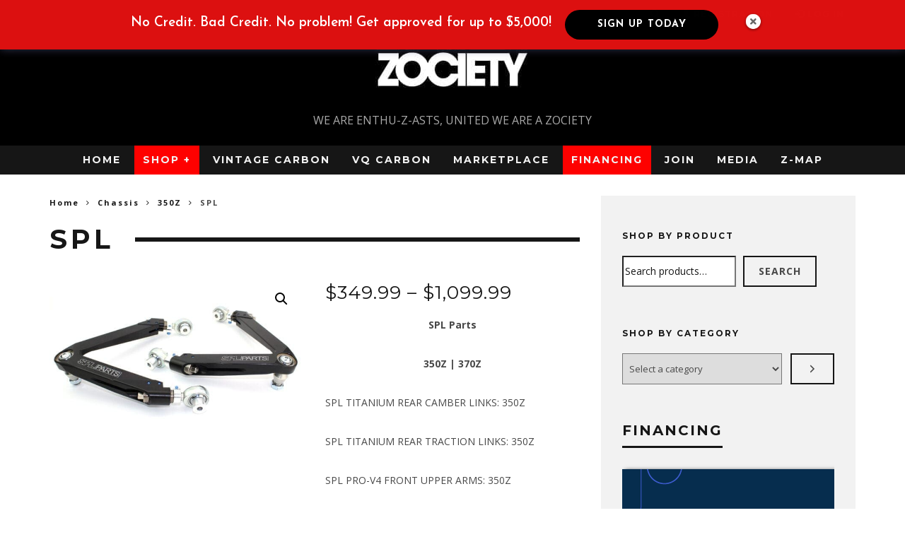

--- FILE ---
content_type: text/html; charset=UTF-8
request_url: https://zociety.org/product/spl/
body_size: 44758
content:
<!DOCTYPE html>
<!--[if lt IE 7]><html lang="en-US" class="no-js lt-ie9 lt-ie8 lt-ie7"> <![endif]-->
<!--[if (IE 7)&!(IEMobile)]><html lang="en-US" class="no-js lt-ie9 lt-ie8"><![endif]-->
<!--[if (IE 8)&!(IEMobile)]><html lang="en-US" class="no-js lt-ie9"><![endif]-->
<!--[if gt IE 8]><!--> <html lang="en-US" class="no-js"><!--<![endif]-->

	<head>

		<meta charset="utf-8">
		<!-- Google Chrome Frame for IE -->
		<!--[if IE]><meta http-equiv="X-UA-Compatible" content="IE=edge" /><![endif]-->
		<!-- mobile meta -->
                    <meta name="viewport" content="width=device-width, initial-scale=1.0"/>
        
		<link rel="pingback" href="https://zociety.org/xmlrpc.php">

		
		<!-- head extras -->
		<title>SPL &#8211; Zociety</title>
<meta name='robots' content='max-image-preview:large' />
<script>window._wca = window._wca || [];</script>
<link rel='dns-prefetch' href='//js.snapfinance.com' />
<link rel='dns-prefetch' href='//stats.wp.com' />
<link rel='dns-prefetch' href='//secure.gravatar.com' />
<link rel='dns-prefetch' href='//capi-automation.s3.us-east-2.amazonaws.com' />
<link rel='dns-prefetch' href='//fonts.googleapis.com' />
<link rel='dns-prefetch' href='//v0.wordpress.com' />
<link rel="alternate" type="application/rss+xml" title="Zociety &raquo; Feed" href="https://zociety.org/feed/" />
<link rel="alternate" type="application/rss+xml" title="Zociety &raquo; Comments Feed" href="https://zociety.org/comments/feed/" />
<link rel="alternate" title="oEmbed (JSON)" type="application/json+oembed" href="https://zociety.org/wp-json/oembed/1.0/embed?url=https%3A%2F%2Fzociety.org%2Fproduct%2Fspl%2F" />
<link rel="alternate" title="oEmbed (XML)" type="text/xml+oembed" href="https://zociety.org/wp-json/oembed/1.0/embed?url=https%3A%2F%2Fzociety.org%2Fproduct%2Fspl%2F&#038;format=xml" />
		<style>
			.lazyload,
			.lazyloading {
				max-width: 100%;
			}
		</style>
		<script>function cpLoadCSS(e,t,n){"use strict";var i=window.document.createElement("link"),o=t||window.document.getElementsByTagName("script")[0];return i.rel="stylesheet",i.href=e,i.media="only x",o.parentNode.insertBefore(i,o),setTimeout(function(){i.media=n||"all"}),i}</script><style>.cp-popup-container .cpro-overlay,.cp-popup-container .cp-popup-wrapper{opacity:0;visibility:hidden;display:none}</style><style id='wp-img-auto-sizes-contain-inline-css' type='text/css'>
img:is([sizes=auto i],[sizes^="auto," i]){contain-intrinsic-size:3000px 1500px}
/*# sourceURL=wp-img-auto-sizes-contain-inline-css */
</style>
<link rel='stylesheet' id='smls-frontend-style-css' href='https://zociety.org/wp-content/plugins/smart-logo-showcase-lite/css/smls-frontend-style.css?ver=1.1.9' type='text/css' media='all' />
<link rel='stylesheet' id='smls-block-editor-css' href='https://zociety.org/wp-content/plugins/smart-logo-showcase-lite/inc/smls-block/smls-block.css?ver=1.1.9' type='text/css' media='all' />
<link rel='stylesheet' id='sbi_styles-css' href='https://zociety.org/wp-content/plugins/instagram-feed/css/sbi-styles.min.css?ver=6.10.0' type='text/css' media='all' />
<style id='wp-emoji-styles-inline-css' type='text/css'>

	img.wp-smiley, img.emoji {
		display: inline !important;
		border: none !important;
		box-shadow: none !important;
		height: 1em !important;
		width: 1em !important;
		margin: 0 0.07em !important;
		vertical-align: -0.1em !important;
		background: none !important;
		padding: 0 !important;
	}
/*# sourceURL=wp-emoji-styles-inline-css */
</style>
<link rel='stylesheet' id='wp-block-library-css' href='https://zociety.org/wp-includes/css/dist/block-library/style.min.css?ver=6.9' type='text/css' media='all' />
<style id='wp-block-heading-inline-css' type='text/css'>
h1:where(.wp-block-heading).has-background,h2:where(.wp-block-heading).has-background,h3:where(.wp-block-heading).has-background,h4:where(.wp-block-heading).has-background,h5:where(.wp-block-heading).has-background,h6:where(.wp-block-heading).has-background{padding:1.25em 2.375em}h1.has-text-align-left[style*=writing-mode]:where([style*=vertical-lr]),h1.has-text-align-right[style*=writing-mode]:where([style*=vertical-rl]),h2.has-text-align-left[style*=writing-mode]:where([style*=vertical-lr]),h2.has-text-align-right[style*=writing-mode]:where([style*=vertical-rl]),h3.has-text-align-left[style*=writing-mode]:where([style*=vertical-lr]),h3.has-text-align-right[style*=writing-mode]:where([style*=vertical-rl]),h4.has-text-align-left[style*=writing-mode]:where([style*=vertical-lr]),h4.has-text-align-right[style*=writing-mode]:where([style*=vertical-rl]),h5.has-text-align-left[style*=writing-mode]:where([style*=vertical-lr]),h5.has-text-align-right[style*=writing-mode]:where([style*=vertical-rl]),h6.has-text-align-left[style*=writing-mode]:where([style*=vertical-lr]),h6.has-text-align-right[style*=writing-mode]:where([style*=vertical-rl]){rotate:180deg}
/*# sourceURL=https://zociety.org/wp-includes/blocks/heading/style.min.css */
</style>
<style id='wp-block-search-inline-css' type='text/css'>
.wp-block-search__button{margin-left:10px;word-break:normal}.wp-block-search__button.has-icon{line-height:0}.wp-block-search__button svg{height:1.25em;min-height:24px;min-width:24px;width:1.25em;fill:currentColor;vertical-align:text-bottom}:where(.wp-block-search__button){border:1px solid #ccc;padding:6px 10px}.wp-block-search__inside-wrapper{display:flex;flex:auto;flex-wrap:nowrap;max-width:100%}.wp-block-search__label{width:100%}.wp-block-search.wp-block-search__button-only .wp-block-search__button{box-sizing:border-box;display:flex;flex-shrink:0;justify-content:center;margin-left:0;max-width:100%}.wp-block-search.wp-block-search__button-only .wp-block-search__inside-wrapper{min-width:0!important;transition-property:width}.wp-block-search.wp-block-search__button-only .wp-block-search__input{flex-basis:100%;transition-duration:.3s}.wp-block-search.wp-block-search__button-only.wp-block-search__searchfield-hidden,.wp-block-search.wp-block-search__button-only.wp-block-search__searchfield-hidden .wp-block-search__inside-wrapper{overflow:hidden}.wp-block-search.wp-block-search__button-only.wp-block-search__searchfield-hidden .wp-block-search__input{border-left-width:0!important;border-right-width:0!important;flex-basis:0;flex-grow:0;margin:0;min-width:0!important;padding-left:0!important;padding-right:0!important;width:0!important}:where(.wp-block-search__input){appearance:none;border:1px solid #949494;flex-grow:1;font-family:inherit;font-size:inherit;font-style:inherit;font-weight:inherit;letter-spacing:inherit;line-height:inherit;margin-left:0;margin-right:0;min-width:3rem;padding:8px;text-decoration:unset!important;text-transform:inherit}:where(.wp-block-search__button-inside .wp-block-search__inside-wrapper){background-color:#fff;border:1px solid #949494;box-sizing:border-box;padding:4px}:where(.wp-block-search__button-inside .wp-block-search__inside-wrapper) .wp-block-search__input{border:none;border-radius:0;padding:0 4px}:where(.wp-block-search__button-inside .wp-block-search__inside-wrapper) .wp-block-search__input:focus{outline:none}:where(.wp-block-search__button-inside .wp-block-search__inside-wrapper) :where(.wp-block-search__button){padding:4px 8px}.wp-block-search.aligncenter .wp-block-search__inside-wrapper{margin:auto}.wp-block[data-align=right] .wp-block-search.wp-block-search__button-only .wp-block-search__inside-wrapper{float:right}
/*# sourceURL=https://zociety.org/wp-includes/blocks/search/style.min.css */
</style>
<style id='global-styles-inline-css' type='text/css'>
:root{--wp--preset--aspect-ratio--square: 1;--wp--preset--aspect-ratio--4-3: 4/3;--wp--preset--aspect-ratio--3-4: 3/4;--wp--preset--aspect-ratio--3-2: 3/2;--wp--preset--aspect-ratio--2-3: 2/3;--wp--preset--aspect-ratio--16-9: 16/9;--wp--preset--aspect-ratio--9-16: 9/16;--wp--preset--color--black: #000000;--wp--preset--color--cyan-bluish-gray: #abb8c3;--wp--preset--color--white: #ffffff;--wp--preset--color--pale-pink: #f78da7;--wp--preset--color--vivid-red: #cf2e2e;--wp--preset--color--luminous-vivid-orange: #ff6900;--wp--preset--color--luminous-vivid-amber: #fcb900;--wp--preset--color--light-green-cyan: #7bdcb5;--wp--preset--color--vivid-green-cyan: #00d084;--wp--preset--color--pale-cyan-blue: #8ed1fc;--wp--preset--color--vivid-cyan-blue: #0693e3;--wp--preset--color--vivid-purple: #9b51e0;--wp--preset--gradient--vivid-cyan-blue-to-vivid-purple: linear-gradient(135deg,rgb(6,147,227) 0%,rgb(155,81,224) 100%);--wp--preset--gradient--light-green-cyan-to-vivid-green-cyan: linear-gradient(135deg,rgb(122,220,180) 0%,rgb(0,208,130) 100%);--wp--preset--gradient--luminous-vivid-amber-to-luminous-vivid-orange: linear-gradient(135deg,rgb(252,185,0) 0%,rgb(255,105,0) 100%);--wp--preset--gradient--luminous-vivid-orange-to-vivid-red: linear-gradient(135deg,rgb(255,105,0) 0%,rgb(207,46,46) 100%);--wp--preset--gradient--very-light-gray-to-cyan-bluish-gray: linear-gradient(135deg,rgb(238,238,238) 0%,rgb(169,184,195) 100%);--wp--preset--gradient--cool-to-warm-spectrum: linear-gradient(135deg,rgb(74,234,220) 0%,rgb(151,120,209) 20%,rgb(207,42,186) 40%,rgb(238,44,130) 60%,rgb(251,105,98) 80%,rgb(254,248,76) 100%);--wp--preset--gradient--blush-light-purple: linear-gradient(135deg,rgb(255,206,236) 0%,rgb(152,150,240) 100%);--wp--preset--gradient--blush-bordeaux: linear-gradient(135deg,rgb(254,205,165) 0%,rgb(254,45,45) 50%,rgb(107,0,62) 100%);--wp--preset--gradient--luminous-dusk: linear-gradient(135deg,rgb(255,203,112) 0%,rgb(199,81,192) 50%,rgb(65,88,208) 100%);--wp--preset--gradient--pale-ocean: linear-gradient(135deg,rgb(255,245,203) 0%,rgb(182,227,212) 50%,rgb(51,167,181) 100%);--wp--preset--gradient--electric-grass: linear-gradient(135deg,rgb(202,248,128) 0%,rgb(113,206,126) 100%);--wp--preset--gradient--midnight: linear-gradient(135deg,rgb(2,3,129) 0%,rgb(40,116,252) 100%);--wp--preset--font-size--small: 13px;--wp--preset--font-size--medium: 20px;--wp--preset--font-size--large: 36px;--wp--preset--font-size--x-large: 42px;--wp--preset--spacing--20: 0.44rem;--wp--preset--spacing--30: 0.67rem;--wp--preset--spacing--40: 1rem;--wp--preset--spacing--50: 1.5rem;--wp--preset--spacing--60: 2.25rem;--wp--preset--spacing--70: 3.38rem;--wp--preset--spacing--80: 5.06rem;--wp--preset--shadow--natural: 6px 6px 9px rgba(0, 0, 0, 0.2);--wp--preset--shadow--deep: 12px 12px 50px rgba(0, 0, 0, 0.4);--wp--preset--shadow--sharp: 6px 6px 0px rgba(0, 0, 0, 0.2);--wp--preset--shadow--outlined: 6px 6px 0px -3px rgb(255, 255, 255), 6px 6px rgb(0, 0, 0);--wp--preset--shadow--crisp: 6px 6px 0px rgb(0, 0, 0);}:where(.is-layout-flex){gap: 0.5em;}:where(.is-layout-grid){gap: 0.5em;}body .is-layout-flex{display: flex;}.is-layout-flex{flex-wrap: wrap;align-items: center;}.is-layout-flex > :is(*, div){margin: 0;}body .is-layout-grid{display: grid;}.is-layout-grid > :is(*, div){margin: 0;}:where(.wp-block-columns.is-layout-flex){gap: 2em;}:where(.wp-block-columns.is-layout-grid){gap: 2em;}:where(.wp-block-post-template.is-layout-flex){gap: 1.25em;}:where(.wp-block-post-template.is-layout-grid){gap: 1.25em;}.has-black-color{color: var(--wp--preset--color--black) !important;}.has-cyan-bluish-gray-color{color: var(--wp--preset--color--cyan-bluish-gray) !important;}.has-white-color{color: var(--wp--preset--color--white) !important;}.has-pale-pink-color{color: var(--wp--preset--color--pale-pink) !important;}.has-vivid-red-color{color: var(--wp--preset--color--vivid-red) !important;}.has-luminous-vivid-orange-color{color: var(--wp--preset--color--luminous-vivid-orange) !important;}.has-luminous-vivid-amber-color{color: var(--wp--preset--color--luminous-vivid-amber) !important;}.has-light-green-cyan-color{color: var(--wp--preset--color--light-green-cyan) !important;}.has-vivid-green-cyan-color{color: var(--wp--preset--color--vivid-green-cyan) !important;}.has-pale-cyan-blue-color{color: var(--wp--preset--color--pale-cyan-blue) !important;}.has-vivid-cyan-blue-color{color: var(--wp--preset--color--vivid-cyan-blue) !important;}.has-vivid-purple-color{color: var(--wp--preset--color--vivid-purple) !important;}.has-black-background-color{background-color: var(--wp--preset--color--black) !important;}.has-cyan-bluish-gray-background-color{background-color: var(--wp--preset--color--cyan-bluish-gray) !important;}.has-white-background-color{background-color: var(--wp--preset--color--white) !important;}.has-pale-pink-background-color{background-color: var(--wp--preset--color--pale-pink) !important;}.has-vivid-red-background-color{background-color: var(--wp--preset--color--vivid-red) !important;}.has-luminous-vivid-orange-background-color{background-color: var(--wp--preset--color--luminous-vivid-orange) !important;}.has-luminous-vivid-amber-background-color{background-color: var(--wp--preset--color--luminous-vivid-amber) !important;}.has-light-green-cyan-background-color{background-color: var(--wp--preset--color--light-green-cyan) !important;}.has-vivid-green-cyan-background-color{background-color: var(--wp--preset--color--vivid-green-cyan) !important;}.has-pale-cyan-blue-background-color{background-color: var(--wp--preset--color--pale-cyan-blue) !important;}.has-vivid-cyan-blue-background-color{background-color: var(--wp--preset--color--vivid-cyan-blue) !important;}.has-vivid-purple-background-color{background-color: var(--wp--preset--color--vivid-purple) !important;}.has-black-border-color{border-color: var(--wp--preset--color--black) !important;}.has-cyan-bluish-gray-border-color{border-color: var(--wp--preset--color--cyan-bluish-gray) !important;}.has-white-border-color{border-color: var(--wp--preset--color--white) !important;}.has-pale-pink-border-color{border-color: var(--wp--preset--color--pale-pink) !important;}.has-vivid-red-border-color{border-color: var(--wp--preset--color--vivid-red) !important;}.has-luminous-vivid-orange-border-color{border-color: var(--wp--preset--color--luminous-vivid-orange) !important;}.has-luminous-vivid-amber-border-color{border-color: var(--wp--preset--color--luminous-vivid-amber) !important;}.has-light-green-cyan-border-color{border-color: var(--wp--preset--color--light-green-cyan) !important;}.has-vivid-green-cyan-border-color{border-color: var(--wp--preset--color--vivid-green-cyan) !important;}.has-pale-cyan-blue-border-color{border-color: var(--wp--preset--color--pale-cyan-blue) !important;}.has-vivid-cyan-blue-border-color{border-color: var(--wp--preset--color--vivid-cyan-blue) !important;}.has-vivid-purple-border-color{border-color: var(--wp--preset--color--vivid-purple) !important;}.has-vivid-cyan-blue-to-vivid-purple-gradient-background{background: var(--wp--preset--gradient--vivid-cyan-blue-to-vivid-purple) !important;}.has-light-green-cyan-to-vivid-green-cyan-gradient-background{background: var(--wp--preset--gradient--light-green-cyan-to-vivid-green-cyan) !important;}.has-luminous-vivid-amber-to-luminous-vivid-orange-gradient-background{background: var(--wp--preset--gradient--luminous-vivid-amber-to-luminous-vivid-orange) !important;}.has-luminous-vivid-orange-to-vivid-red-gradient-background{background: var(--wp--preset--gradient--luminous-vivid-orange-to-vivid-red) !important;}.has-very-light-gray-to-cyan-bluish-gray-gradient-background{background: var(--wp--preset--gradient--very-light-gray-to-cyan-bluish-gray) !important;}.has-cool-to-warm-spectrum-gradient-background{background: var(--wp--preset--gradient--cool-to-warm-spectrum) !important;}.has-blush-light-purple-gradient-background{background: var(--wp--preset--gradient--blush-light-purple) !important;}.has-blush-bordeaux-gradient-background{background: var(--wp--preset--gradient--blush-bordeaux) !important;}.has-luminous-dusk-gradient-background{background: var(--wp--preset--gradient--luminous-dusk) !important;}.has-pale-ocean-gradient-background{background: var(--wp--preset--gradient--pale-ocean) !important;}.has-electric-grass-gradient-background{background: var(--wp--preset--gradient--electric-grass) !important;}.has-midnight-gradient-background{background: var(--wp--preset--gradient--midnight) !important;}.has-small-font-size{font-size: var(--wp--preset--font-size--small) !important;}.has-medium-font-size{font-size: var(--wp--preset--font-size--medium) !important;}.has-large-font-size{font-size: var(--wp--preset--font-size--large) !important;}.has-x-large-font-size{font-size: var(--wp--preset--font-size--x-large) !important;}
/*# sourceURL=global-styles-inline-css */
</style>

<style id='classic-theme-styles-inline-css' type='text/css'>
/*! This file is auto-generated */
.wp-block-button__link{color:#fff;background-color:#32373c;border-radius:9999px;box-shadow:none;text-decoration:none;padding:calc(.667em + 2px) calc(1.333em + 2px);font-size:1.125em}.wp-block-file__button{background:#32373c;color:#fff;text-decoration:none}
/*# sourceURL=/wp-includes/css/classic-themes.min.css */
</style>
<link rel='stylesheet' id='pwgc-wc-blocks-style-css' href='https://zociety.org/wp-content/plugins/pw-gift-cards/assets/css/blocks.css?ver=3.47' type='text/css' media='all' />
<link rel='stylesheet' id='mediaelement-css' href='https://zociety.org/wp-includes/js/mediaelement/mediaelementplayer-legacy.min.css?ver=4.2.17' type='text/css' media='all' />
<link rel='stylesheet' id='wp-mediaelement-css' href='https://zociety.org/wp-includes/js/mediaelement/wp-mediaelement.min.css?ver=6.9' type='text/css' media='all' />
<link rel='stylesheet' id='view_editor_gutenberg_frontend_assets-css' href='https://zociety.org/wp-content/plugins/wp-views/public/css/views-frontend.css?ver=3.6.21' type='text/css' media='all' />
<style id='view_editor_gutenberg_frontend_assets-inline-css' type='text/css'>
.wpv-sort-list-dropdown.wpv-sort-list-dropdown-style-default > span.wpv-sort-list,.wpv-sort-list-dropdown.wpv-sort-list-dropdown-style-default .wpv-sort-list-item {border-color: #cdcdcd;}.wpv-sort-list-dropdown.wpv-sort-list-dropdown-style-default .wpv-sort-list-item a {color: #444;background-color: #fff;}.wpv-sort-list-dropdown.wpv-sort-list-dropdown-style-default a:hover,.wpv-sort-list-dropdown.wpv-sort-list-dropdown-style-default a:focus {color: #000;background-color: #eee;}.wpv-sort-list-dropdown.wpv-sort-list-dropdown-style-default .wpv-sort-list-item.wpv-sort-list-current a {color: #000;background-color: #eee;}
.wpv-sort-list-dropdown.wpv-sort-list-dropdown-style-default > span.wpv-sort-list,.wpv-sort-list-dropdown.wpv-sort-list-dropdown-style-default .wpv-sort-list-item {border-color: #cdcdcd;}.wpv-sort-list-dropdown.wpv-sort-list-dropdown-style-default .wpv-sort-list-item a {color: #444;background-color: #fff;}.wpv-sort-list-dropdown.wpv-sort-list-dropdown-style-default a:hover,.wpv-sort-list-dropdown.wpv-sort-list-dropdown-style-default a:focus {color: #000;background-color: #eee;}.wpv-sort-list-dropdown.wpv-sort-list-dropdown-style-default .wpv-sort-list-item.wpv-sort-list-current a {color: #000;background-color: #eee;}.wpv-sort-list-dropdown.wpv-sort-list-dropdown-style-grey > span.wpv-sort-list,.wpv-sort-list-dropdown.wpv-sort-list-dropdown-style-grey .wpv-sort-list-item {border-color: #cdcdcd;}.wpv-sort-list-dropdown.wpv-sort-list-dropdown-style-grey .wpv-sort-list-item a {color: #444;background-color: #eeeeee;}.wpv-sort-list-dropdown.wpv-sort-list-dropdown-style-grey a:hover,.wpv-sort-list-dropdown.wpv-sort-list-dropdown-style-grey a:focus {color: #000;background-color: #e5e5e5;}.wpv-sort-list-dropdown.wpv-sort-list-dropdown-style-grey .wpv-sort-list-item.wpv-sort-list-current a {color: #000;background-color: #e5e5e5;}
.wpv-sort-list-dropdown.wpv-sort-list-dropdown-style-default > span.wpv-sort-list,.wpv-sort-list-dropdown.wpv-sort-list-dropdown-style-default .wpv-sort-list-item {border-color: #cdcdcd;}.wpv-sort-list-dropdown.wpv-sort-list-dropdown-style-default .wpv-sort-list-item a {color: #444;background-color: #fff;}.wpv-sort-list-dropdown.wpv-sort-list-dropdown-style-default a:hover,.wpv-sort-list-dropdown.wpv-sort-list-dropdown-style-default a:focus {color: #000;background-color: #eee;}.wpv-sort-list-dropdown.wpv-sort-list-dropdown-style-default .wpv-sort-list-item.wpv-sort-list-current a {color: #000;background-color: #eee;}.wpv-sort-list-dropdown.wpv-sort-list-dropdown-style-grey > span.wpv-sort-list,.wpv-sort-list-dropdown.wpv-sort-list-dropdown-style-grey .wpv-sort-list-item {border-color: #cdcdcd;}.wpv-sort-list-dropdown.wpv-sort-list-dropdown-style-grey .wpv-sort-list-item a {color: #444;background-color: #eeeeee;}.wpv-sort-list-dropdown.wpv-sort-list-dropdown-style-grey a:hover,.wpv-sort-list-dropdown.wpv-sort-list-dropdown-style-grey a:focus {color: #000;background-color: #e5e5e5;}.wpv-sort-list-dropdown.wpv-sort-list-dropdown-style-grey .wpv-sort-list-item.wpv-sort-list-current a {color: #000;background-color: #e5e5e5;}.wpv-sort-list-dropdown.wpv-sort-list-dropdown-style-blue > span.wpv-sort-list,.wpv-sort-list-dropdown.wpv-sort-list-dropdown-style-blue .wpv-sort-list-item {border-color: #0099cc;}.wpv-sort-list-dropdown.wpv-sort-list-dropdown-style-blue .wpv-sort-list-item a {color: #444;background-color: #cbddeb;}.wpv-sort-list-dropdown.wpv-sort-list-dropdown-style-blue a:hover,.wpv-sort-list-dropdown.wpv-sort-list-dropdown-style-blue a:focus {color: #000;background-color: #95bedd;}.wpv-sort-list-dropdown.wpv-sort-list-dropdown-style-blue .wpv-sort-list-item.wpv-sort-list-current a {color: #000;background-color: #95bedd;}
/*# sourceURL=view_editor_gutenberg_frontend_assets-inline-css */
</style>
<link rel='stylesheet' id='contact-form-7-css' href='https://zociety.org/wp-content/plugins/contact-form-7/includes/css/styles.css?ver=6.1.4' type='text/css' media='all' />
<link rel='stylesheet' id='wpa-css-css' href='https://zociety.org/wp-content/plugins/honeypot/includes/css/wpa.css?ver=2.3.04' type='text/css' media='all' />
<link rel='stylesheet' id='smls-fontawesome-style-css' href='https://zociety.org/wp-content/plugins/smart-logo-showcase-lite/css/font-awesome.min.css?ver=1.1.9' type='text/css' media='all' />
<link rel='stylesheet' id='smls-google-fonts-sans-css' href='https://fonts.googleapis.com/css?display=swap&family=Open+Sans%3A400%2C300%2C600%2C700%2C800&#038;ver=6.9' type='text/css' media='all' />
<link rel='stylesheet' id='smls-google-fonts-roboto-css' href='https://fonts.googleapis.com/css?display=swap&family=Roboto%3A400%2C300italic%2C400italic%2C500%2C500italic%2C700%2C700italic%2C900italic%2C900&#038;ver=6.9' type='text/css' media='all' />
<link rel='stylesheet' id='smls-google-fonts-lato-css' href='https://fonts.googleapis.com/css?display=swap&family=Lato%3A400%2C300italic%2C400italic%2C700%2C700italic%2C900italic%2C900&#038;ver=6.9' type='text/css' media='all' />
<link rel='stylesheet' id='smls-google-fonts-montserrat-css' href='https://fonts.googleapis.com/css?display=swap&family=Montserrat%3A400%2C700&#038;ver=6.9' type='text/css' media='all' />
<link rel='stylesheet' id='smls-google-fonts-merriweather-css' href='https://fonts.googleapis.com/css?display=swap&family=Merriweather+Sans%3A300%2C400%2C700%2C800+Sans%3A300%2C400%2C700&#038;ver=6.9' type='text/css' media='all' />
<link rel='stylesheet' id='smls-google-fonts-droid-css' href='https://fonts.googleapis.com/css?display=swap&family=Droid+Sans%3A400%2C700&#038;ver=6.9' type='text/css' media='all' />
<link rel='stylesheet' id='smls-google-fonts-oxygen-css' href='https://fonts.googleapis.com/css?display=swap&family=Oxygen%3A300%2C400%2C700&#038;ver=6.9' type='text/css' media='all' />
<link rel='stylesheet' id='smls-google-fonts-raleway-css' href='https://fonts.googleapis.com/css?display=swap&family=Raleway%3A100%2C200%2C300%2C400%2C500%2C600%2C700%2C800%2C900&#038;ver=6.9' type='text/css' media='all' />
<link rel='stylesheet' id='smls-owl-style-css' href='https://zociety.org/wp-content/plugins/smart-logo-showcase-lite/css/owl.carousel.css?ver=1.1.9' type='text/css' media='all' />
<link rel='stylesheet' id='smls-tooltip-style-css' href='https://zociety.org/wp-content/plugins/smart-logo-showcase-lite/css/tooltipster.bundle.css?ver=1.1.9' type='text/css' media='all' />
<link rel='stylesheet' id='smls-responsive-style-css' href='https://zociety.org/wp-content/plugins/smart-logo-showcase-lite/css/smls-responsive.css?ver=1.1.9' type='text/css' media='all' />
<link rel='stylesheet' id='smls-popup-style-css' href='https://zociety.org/wp-content/plugins/smart-logo-showcase-lite/css/popup-contact.css?ver=1.1.9' type='text/css' media='all' />
<link rel='stylesheet' id='photoswipe-css' href='https://zociety.org/wp-content/plugins/woocommerce/assets/css/photoswipe/photoswipe.min.css?ver=10.4.3' type='text/css' media='all' />
<link rel='stylesheet' id='photoswipe-default-skin-css' href='https://zociety.org/wp-content/plugins/woocommerce/assets/css/photoswipe/default-skin/default-skin.min.css?ver=10.4.3' type='text/css' media='all' />
<style id='woocommerce-inline-inline-css' type='text/css'>
.woocommerce form .form-row .required { visibility: visible; }
/*# sourceURL=woocommerce-inline-inline-css */
</style>
<script>document.addEventListener('DOMContentLoaded', function(event) {  if( typeof cpLoadCSS !== 'undefined' ) { cpLoadCSS('https://zociety.org/wp-content/plugins/convertpro/assets/modules/css/cp-popup.min.css?ver=1.8.8', 0, 'all'); } }); </script>
<link rel='stylesheet' id='snap-finance-css' href='https://zociety.org/wp-content/plugins/snap-finance-checkout/assets/css/snap-finance-checkout.css?ver=1.0.0' type='text/css' media='all' />
<link rel='stylesheet' id='snap-marketing-front-style-css' href='https://zociety.org/wp-content/plugins/snap-marketing/assets/css/snap-marketing-front.css?ver=1769008185' type='text/css' media='' />
<link rel='stylesheet' id='cb-main-stylesheet-css' href='https://zociety.org/wp-content/themes/15zine/library/css/style.min.css?ver=3.2.2' type='text/css' media='all' />
<link rel='stylesheet' id='cb-15zine-child-css' href='https://zociety.org/wp-content/themes/15zine-child/style.css?ver=6.9' type='text/css' media='all' />
<link rel='stylesheet' id='dashicons-css' href='https://zociety.org/wp-includes/css/dashicons.min.css?ver=6.9' type='text/css' media='all' />
<link rel='stylesheet' id='thickbox-css' href='https://zociety.org/wp-includes/js/thickbox/thickbox.css?ver=6.9' type='text/css' media='all' />
<link rel='stylesheet' id='toolset_bootstrap_styles-css' href='https://zociety.org/wp-content/plugins/wp-views/vendor/toolset/toolset-common/res/lib/bootstrap3/css/bootstrap.css?ver=4.5.0' type='text/css' media='screen' />
<link rel='stylesheet' id='toolset-maps-fixes-css' href='//zociety.org/wp-content/plugins/toolset-maps/resources/css/toolset_maps_fixes.css?ver=2.2.1' type='text/css' media='all' />
<link rel='stylesheet' id='toolset-common-css' href='https://zociety.org/wp-content/plugins/wp-views/vendor/toolset/toolset-common/res/css/toolset-common.css?ver=4.5.0' type='text/css' media='screen' />
<link rel='stylesheet' id='wcpa-frontend-css' href='https://zociety.org/wp-content/plugins/woo-custom-product-addons-pro/assets/css/style_1.css?ver=5.3.1' type='text/css' media='all' />
<link rel='stylesheet' id='toolset-select2-css-css' href='https://zociety.org/wp-content/plugins/wp-views/vendor/toolset/toolset-common/res/lib/select2/select2.css?ver=6.9' type='text/css' media='screen' />
<link rel='stylesheet' id='login-with-ajax-css' href='https://zociety.org/wp-content/themes/15zine-child/plugins/login-with-ajax/widget.css?ver=4.5.1' type='text/css' media='all' />
<link rel='stylesheet' id='cb-font-stylesheet-css' href='//fonts.googleapis.com/css?display=swap&family=Montserrat%3A400%2C700%7COpen+Sans%3A400%2C700%2C400italic&#038;ver=3.2.2' type='text/css' media='all' />
<!--[if lt IE 10]>
<link rel='stylesheet' id='cb-ie-only-css' href='https://zociety.org/wp-content/themes/15zine/library/css/ie.css?ver=3.2.2' type='text/css' media='all' />
<![endif]-->
<link rel='stylesheet' id='cb-woocommerce-stylesheet-css' href='https://zociety.org/wp-content/themes/15zine/woocommerce/css/woocommerce.css?ver=3.2.2' type='text/css' media='all' />
<script type="text/javascript" src="https://zociety.org/wp-content/plugins/cred-frontend-editor/vendor/toolset/common-es/public/toolset-common-es-frontend.js?ver=175000" id="toolset-common-es-frontend-js"></script>
<script type="text/javascript" src="https://zociety.org/wp-includes/js/jquery/jquery.min.js?ver=3.7.1" id="jquery-core-js"></script>
<script type="text/javascript" src="https://zociety.org/wp-includes/js/jquery/jquery-migrate.min.js?ver=3.4.1" id="jquery-migrate-js"></script>
<script type="text/javascript" src="https://zociety.org/wp-content/plugins/smart-logo-showcase-lite/js/owl.carousel.js?ver=1.1.9" id="smls-owl-script-js"></script>
<script type="text/javascript" src="https://zociety.org/wp-content/plugins/smart-logo-showcase-lite/js/tooltipster.bundle.js?ver=1.1.9" id="smls-tooltip-script-js"></script>
<script type="text/javascript" src="https://zociety.org/wp-content/plugins/smart-logo-showcase-lite/js/smls-frontend-script.js?ver=1.1.9" id="smls-frontend-script-js"></script>
<script type="text/javascript" src="https://zociety.org/wp-content/plugins/woocommerce/assets/js/zoom/jquery.zoom.min.js?ver=1.7.21-wc.10.4.3" id="wc-zoom-js" defer="defer" data-wp-strategy="defer"></script>
<script type="text/javascript" src="https://zociety.org/wp-content/plugins/woocommerce/assets/js/flexslider/jquery.flexslider.min.js?ver=2.7.2-wc.10.4.3" id="wc-flexslider-js" defer="defer" data-wp-strategy="defer"></script>
<script type="text/javascript" src="https://zociety.org/wp-content/plugins/woocommerce/assets/js/photoswipe/photoswipe.min.js?ver=4.1.1-wc.10.4.3" id="wc-photoswipe-js" defer="defer" data-wp-strategy="defer"></script>
<script type="text/javascript" src="https://zociety.org/wp-content/plugins/woocommerce/assets/js/photoswipe/photoswipe-ui-default.min.js?ver=4.1.1-wc.10.4.3" id="wc-photoswipe-ui-default-js" defer="defer" data-wp-strategy="defer"></script>
<script type="text/javascript" id="wc-single-product-js-extra">
/* <![CDATA[ */
var wc_single_product_params = {"i18n_required_rating_text":"Please select a rating","i18n_rating_options":["1 of 5 stars","2 of 5 stars","3 of 5 stars","4 of 5 stars","5 of 5 stars"],"i18n_product_gallery_trigger_text":"View full-screen image gallery","review_rating_required":"yes","flexslider":{"rtl":false,"animation":"slide","smoothHeight":true,"directionNav":false,"controlNav":"thumbnails","slideshow":false,"animationSpeed":500,"animationLoop":false,"allowOneSlide":false},"zoom_enabled":"1","zoom_options":[],"photoswipe_enabled":"1","photoswipe_options":{"shareEl":false,"closeOnScroll":false,"history":false,"hideAnimationDuration":0,"showAnimationDuration":0},"flexslider_enabled":"1"};
//# sourceURL=wc-single-product-js-extra
/* ]]> */
</script>
<script type="text/javascript" src="https://zociety.org/wp-content/plugins/woocommerce/assets/js/frontend/single-product.min.js?ver=10.4.3" id="wc-single-product-js" defer="defer" data-wp-strategy="defer"></script>
<script type="text/javascript" src="https://zociety.org/wp-content/plugins/woocommerce/assets/js/jquery-blockui/jquery.blockUI.min.js?ver=2.7.0-wc.10.4.3" id="wc-jquery-blockui-js" defer="defer" data-wp-strategy="defer"></script>
<script type="text/javascript" src="https://zociety.org/wp-content/plugins/woocommerce/assets/js/js-cookie/js.cookie.min.js?ver=2.1.4-wc.10.4.3" id="wc-js-cookie-js" defer="defer" data-wp-strategy="defer"></script>
<script type="text/javascript" id="woocommerce-js-extra">
/* <![CDATA[ */
var woocommerce_params = {"ajax_url":"/wp-admin/admin-ajax.php","wc_ajax_url":"/?wc-ajax=%%endpoint%%","i18n_password_show":"Show password","i18n_password_hide":"Hide password","currency":"USD"};
//# sourceURL=woocommerce-js-extra
/* ]]> */
</script>
<script type="text/javascript" src="https://zociety.org/wp-content/plugins/woocommerce/assets/js/frontend/woocommerce.min.js?ver=10.4.3" id="woocommerce-js" defer="defer" data-wp-strategy="defer"></script>
<script type="text/javascript" src="https://stats.wp.com/s-202604.js" id="woocommerce-analytics-js" defer="defer" data-wp-strategy="defer"></script>
<script type="text/javascript" id="login-with-ajax-js-extra">
/* <![CDATA[ */
var LWA = {"ajaxurl":"https://zociety.org/wp-admin/admin-ajax.php","off":""};
//# sourceURL=login-with-ajax-js-extra
/* ]]> */
</script>
<script type="text/javascript" src="https://zociety.org/wp-content/themes/15zine-child/plugins/login-with-ajax/login-with-ajax.js?ver=4.5.1" id="login-with-ajax-js"></script>
<script type="text/javascript" src="https://zociety.org/wp-content/plugins/login-with-ajax/ajaxify/ajaxify.min.js?ver=4.5.1" id="login-with-ajax-ajaxify-js"></script>
<script type="text/javascript" src="https://zociety.org/wp-content/themes/15zine/library/js/modernizr.custom.min.js?ver=2.6.2" id="cb-modernizr-js"></script>
<link rel="https://api.w.org/" href="https://zociety.org/wp-json/" /><link rel="alternate" title="JSON" type="application/json" href="https://zociety.org/wp-json/wp/v2/product/69050" /><link rel="EditURI" type="application/rsd+xml" title="RSD" href="https://zociety.org/xmlrpc.php?rsd" />
<meta name="generator" content="WordPress 6.9" />
<meta name="generator" content="WooCommerce 10.4.3" />
<link rel="canonical" href="https://zociety.org/product/spl/" />
	<style>img#wpstats{display:none}</style>
				<script>
			document.documentElement.className = document.documentElement.className.replace('no-js', 'js');
		</script>
				<style>
			.no-js img.lazyload {
				display: none;
			}

			figure.wp-block-image img.lazyloading {
				min-width: 150px;
			}

			.lazyload,
			.lazyloading {
				--smush-placeholder-width: 100px;
				--smush-placeholder-aspect-ratio: 1/1;
				width: var(--smush-image-width, var(--smush-placeholder-width)) !important;
				aspect-ratio: var(--smush-image-aspect-ratio, var(--smush-placeholder-aspect-ratio)) !important;
			}

						.lazyload, .lazyloading {
				opacity: 0;
			}

			.lazyloaded {
				opacity: 1;
				transition: opacity 400ms;
				transition-delay: 0ms;
			}

					</style>
		<style type="text/css">a#cb-to-top:hover {
    background: transparent !important;
}
.cb-body-light #commentform #submit {
    line-height: 1;
}
input[type="text"],input[type="password"],input[type="email"],input[type="number"],
input[type="phone"],input[type="tel"],textarea,select.form-control {
    width: 100%;
    height: 60px;
    border: 0;
    background: #e1e1e1;
    padding: 20px;
    color: #858585;
    -webkit-transition: background .35s;
    -transition: background .35s;
    transition: background .35s;
    box-shadow: none !important;
    border-radius: 0px;
}
.woocommerce-MyAccount-navigation-link--customer-logout {
    display: none !important;
}
input[type="tel"]:focus ,input[type="text"]:focus ,input[type="email"]:focus ,
input[type="number"]:focus ,
input[type="phone"]:focus ,textarea:focus {
    background-color: #f2f2f2;
}
.wpt-form-submit,
#wp-submit {
    display: block;
    width: 100%;
}
.nav-pills > li.active > a, .nav-pills > li.active > a:hover, 
.nav-pills > li.active > a:focus {
    background-color: #161616;
}
.nav-pills > li > a {
    border-radius: 0;
    font-size: 16px;
    text-transform: uppercase;
}
.term-link a,
.form-group label{
    font-size: 12px;
    letter-spacing: 4px;
    text-transform: uppercase;
    color: #4d4d4d;
    display: block;
    font-weight: 700;
    margin: 0 0 5px;
}
.form-group.term-condition label, .term-condition .term-link a {
    letter-spacing: 1px;
    display: inline-block;
    margin: 4px 0 0;
}
.profile-image img {
    border-radius: 50%;
    max-width: 200px;
    display: block;
    margin: 0 auto;
}
.profile-details {
    display: flex;
    align-items: center;
    font-size: 16px;
}
.profile-network a {
    display: inline-block;
    margin: 0 10px 0 0;
}
.profile-network {
    margin: 10px 0 0 0;
}
.profile-network a i {
    font-size: 20px;
    background: #ddd;
    padding: 9px 11px;
    border-radius: 50%;
}
.profile-cars{
    margin: 30px 0 30px;
}
.profile-cars img {
    display: block;
    width: 33.33%;
    float: left;
    padding: 0 10px;
}
.profile-forms{
    margin: 30px 0 0 0;
}
.profile-forms input[type="submit"] {
    border: 2px solid #161616;
    background: transparent;
    padding: 0px 20px;
    height: 44px;
    line-height: 40px;
    font-size: 16px;
    text-transform: uppercase;
    font-weight: 700;
    letter-spacing: 1px;
    color: #161616;
    border-radius: 0;
    margin-top: 15px;
    margin-bottom: 25px;
}
.flexbox-grid .js-wpt-field-items {
    display: flex;
    margin: 15px 0;
    align-items: center;
    flex-wrap: wrap;
    width: 100%;
}
.flexbox-grid .wpt-repctl + .wpt-repctl {
    border-top: none;
    padding-top: 0;
    margin: 0 15px 25px;
}
.flexbox-grid .wpt-repctl.wpt-repctl-flex {
    display: flex;
    flex: 0 0 175px;
    margin: 0 15px 25px 0;
}
.flexbox-grid .wpt-repetitive-controls {
    max-width: 25px;
}
.flexbox-grid .wpt-repdrag {
    margin-right: 0;
}
.flexbox-grid span.js-wpt-credfile-preview.wpt-credfile-preview {
    position: relative;
    display: block;
}
.flexbox-grid .wpt-credfile-delete {
    display: block;
    position: absolute;
    top: 0;
    right: 0;
    z-index: 112;
    background: rgba(255,255,255,0.8);
    padding: 0 4px;
}
.flexbox-grid .wpt-repadd {
    margin-top: 0;
    margin-bottom: 25px;
    margin-left: 15px;
}
.woocommerce-account .cb-main> .cb-module-header {
    display: none;
}
.woocommerce form .form-row input.input-text, .woocommerce form .form-row textarea {
    border: none;
    height: 60px;
    padding: 20px;
    font-weight: normal;
}
.profile-details .btn-default {
    background-color: #eee;
    padding: 0 6px;
    text-decoration: none;
}
.profile-details .pull-right span:last-child {
    margin: 0 0px 0 5px!important;
}
.btn-primary {
    background: #fff;
    height: 60px;
    padding: 20px;
    text-transform: uppercase;
    border-radius: 0;
    text-decoration: none;
    border: 2px solid #101010;
    line-height: 1;
    font-weight: bold;
    letter-spacing: 1px;
    color: #101010;
}
.btn-primary:hover, .btn-primary:focus {
    background: #101010;
    text-decoration: none !important;
    color: #fff;
    outline: none;
}
#boxer .boxer-caption.gallery .caption {
    display: none;
}
#boxer .boxer-position {
    padding: 0;
}
.car-gallery-wrap a.thickbox img {
    margin-bottom: 20px;
}
.cb-body-light.woocommerce .quantity .qty, .cb-body-light.woocommerce-page .quantity .qty {
    padding-left: 8px;
    padding-right: 8px;
    width: 65px;
    padding-top: 4px;
    padding-bottom: 4px;
    height: 44px !important;
}
.profile-details h2 {
    margin: 25px auto 10px !important;
    font-size: 20px !important;
    text-transform: uppercase;
    letter-spacing: 2px;
    font-weight: normal;
}
.profile-details .cb-tabs {
    width: 100%;
}
.profile-details .woocommerce {
    width: 100%;
}
.page-id-1792 .cb-main,
.cb-main.full-width {
    min-width: 100%;
    width: 100%;
    float: none;
}
.page-id-1792 aside.cb-sidebar.clearfix {
    display: none !important;
}
.cb-icon-login .js-wpv-view-layout {
    display: flex;
    color: #fff;
}
span.user-avatar {
    position: relative;
    top: -2px;
}
.user-avatar img {
    width: 20px;
    border-radius: 50%;
    display: inline-block;
    vertical-align: middle;
    overflow: hidden;
}
.cb-tm-dark #cb-top-menu ul li a {
    font-weight: bold;
}
body:not(.logged-in) .profile-top.profile-details {
	display: none;
}
#loginregister {
	display: flex;
}
#loginregister > li {
    float: left;
    width: 50%;
    text-align: center;
}
.gm-style img {
    display: inline-block;
    float: none;
    padding: 0;
}
p.woocommerce-shipping-destination {
    margin-top: 0;
}
.woocommerce ul#shipping_method li {
    margin: 0;
    padding: .25em 0 .25em 0;
    text-indent: 0;
}
.woocommerce table.shop_table tbody td{
    border-top: 1px solid rgba(0,0,0,.1);
}
.woocommerce-shipping-methods label {
    margin: 0;
    display: block;
    font-size: 15px;
    line-height: 1.3;
}
.woocommerce-shipping-destination strong {
    background: #eee;
}
.woocommerce-checkout #ship-to-different-address-checkbox {
    position: relative;
    margin-top: -2px;
}
.woocommerce form .form-row .input-checkbox {
    display: inline-block;
    position: relative;
}
.cb-footer-dark #cb-footer a {
    display: inline-block;
}
.cb-footer-dark #cb-footer a:hover {
    background: #ff0000;
}
.profile-network a i.fa.fa-facebook {
    padding-left: 13px;
    padding-right: 13px;
}
.input-group-addon:first-child {
    border-radius: 0;
    border-color: #e1e1e1;
}
.commentlist .comment .cb-comment-body .cb-gravatar-image {
    border-radius: 50%;
    overflow: hidden;
    max-width: 80px;
}
img.avatar.photo.custom-avatar.avatar-75 {
    height: 75px;
    width: auto;
    max-width: none;
}
#cb-author-box.cb-post-footer-block .cb-mask a {
    width: 100px;
    display: block;
    overflow: hidden;
    border-radius: 50%;
}
img.avatar.photo.custom-avatar.avatar-100 {
    max-width: none;
    width: auto;
    height: 100px;
    border-radius: 0 !important;
}
img.avatar.photo.custom-avatar.avatar-20 {
    max-width: 20px;
    min-height: 20px;
}
.cb-author-details.cb-sidebar .cb-mask a {
    width: 150px;
    overflow: hidden;
    display: block;
    margin: 0 auto;
    border-radius: 50%;
}
img.avatar.photo.custom-avatar.avatar-150 {
    width: auto;
    height: 150px;
    max-width: none;
    border-radius: 0 !important;
}












@media (max-width: 767px) {
#cb-top-menu ul li.cb-icon-login {
    display: none;
}
.profile-details {
    display: block;
}
.profile-image {
    margin-bottom: 30px;
}
.col-sm-6.pull-left {
    margin-bottom: 15px;
}
.profile-cars img {
    width: 50%;
}
.form-grouphorizontal {
    display: block!important;
}
.form-grouphorizontal .form-group {
    display: block !important;
    line-height: 40px;
}
input#toolset-maps-distance-value {
    float: left;
    margin: 0;
}
select#toolset-maps-distance {
    margin: 0 0 0 10px;
    float: left;
}
input#toolset-maps-distance-center {
    margin: 15px 0 10px;
}
.buttons {
    text-align: left!important;
    width: 100%!important;
}
.buttons .btn {
    margin: 0px 10px 0 0!important;
}

}






#boxer .boxer-image {
	max-width: none;
}
.country-select.inside {
    margin-bottom: 20px;
}
.country-select.inside {
    width: 100%;
}
input#pm_field_10_country {
    padding-left: 52px;
}
.cb-logged-in .cb-modal-link{
    display: none;
}
.tagged_as {
    display: inline-block;
}
.sku_wrapper{
    display: none;
}
.cb-menu-dark #cb-nav-bar .cb-main-nav>li>a {
    font-size: 14px;
}
#cb-top-menu .cb-top-nav.cb-left-side {
	float: right;
	width: auto;
	display: none;
}

body.logged-in #cb-top-menu .cb-top-nav.cb-left-side {
	display: block;
}

.cb-body-light .wpcf7-submit {
    width: 100%;
}
.woocommerce .woocommerce-mini-cart__buttons a.button,
.woocommerce .woocommerce-mini-cart__total a.button {
	border: 2px solid #161616;
}
#cb-top-menu .cb-lwa-trigger img {
    margin: 0;
}
button, html input[type="button"], input[type="reset"], input[type="submit"] {
	border: 2px solid #161616;
	background: transparent;
	padding: 0 20px;
	height: 44px;
	line-height: 40px;
	font-size: 14px;
	text-transform: uppercase;
	font-weight: 700;
	letter-spacing: 1px;
}
button:hover, 
html input[type="button"]:hover, 
input[type="reset"]:hover, 
input[type="submit"]:hover {
	background-color: #161616;
	color: #f2f2f2 !important;
}
iframe.newsletter {
    max-width: 400px;
    width: 100%;
    border: 1px solid #b3b3b3;
}

.video-wrapper {
    text-align: center;
}

.slogan {
    text-align: center;
    color: darkgrey;
    font-size: 1rem;
}

.cb-logo-center .cb-block {
    margin: 0; 
    float: none;
    text-align: center;
    width: 100%;
    height: 50px;
}

#cb-top-menu .cb-top-nav.cb-left-side {
    float: left;
}

ul.cb-sub-menu.cb-sub-bg {
    text-align: left;
}

div#cb-logo-box {
    padding-bottom: 0;
}

.woocommerce .product_meta {
    margin-bottom: 15px;
    display: none;
}
.cb-lwa-modal .woocommerce h2 {
    display: none;
}
.cb-lwa-modal .woocommerce form .form-row label {
    line-height: 2;
    text-align: left;
    color: #161616;
    font-weight: 700;
}
.cb-lwa-modal .woocommerce input[type="text"],
.cb-lwa-modal .woocommerce input[type="email"],
.cb-lwa-modal .woocommerce input[type="password"] {
    border-bottom: 2px solid #161616!important;
    padding: 10px 20px 10px 7px;
    width: 100%!important;
    margin-bottom: 20px!important;
}

span.small-text {
    font-size: 12px;
    letter-spacing: 0;
    text-transform: initial;
    color: #585858;
    font-weight: normal;
}

@media only screen and (min-width: 768px){
    .cb-mm-on.cb-menu-dark #cb-nav-bar .cb-main-nav>li:hover{
		background: red;   
	}
}
@media only screen and (max-height: 481px){
	.cb-modal .woocommerce button[type="submit"] {
		padding: 0 15px;
	}
}
.cb-modal .woocommerce button[type="submit"] {
    text-transform: uppercase;
    padding: 0 30px;
    -webkit-transition: .35s background,0.35s color;
    -transition: .35s background,0.35s color;
    transition: .35s background,0.35s color;
    border: 2px solid #161616;
    margin-bottom: 20px;
}
.cb-modal .woocommerce form .woocommerce-LostPassword,
.cb-modal .woocommerce form .form-row {
    text-align: center;
    margin-top: 0;
}
.woocommerce-form__label-for-checkbox input {
    -webkit-appearance: checkbox !important;
    height: auto !important;
    line-height: 1 !important;
    margin-left: 5px;
    vertical-align: middle;
}
.cb-lwa-modal .woocommerce form .form-row .woocommerce-form__label-for-checkbox {
    text-align: center;
    color: #161616;
    font-weight: normal;
    display: block;
}
h3.sponsored-driver {
    border-top: 1px solid #c1c1c1;
    padding-top: 30px;
    margin-bottom: 0;
}

@media only screen and (max-width: 768px){
    .cb-logo-center .cb-block {
        margin-bottom: 40px;
    }
    .slogan {
        font-size: 0.8rem;
    }
}
@media only screen and (max-width: 767px){
	#cb-top-menu .cb-left-side {
		width: auto;
		margin-right: 5px;
	}
	.cb-module-header, .cb-contents, .cb-a-large {
		margin-top: 15px;
	}
}

.woocommerce-checkout #payment div.payment_box input.input-text, .woocommerce-checkout #payment div.payment_box textarea {
    background-color: white;
} .cb-stuck #cb-nav-bar .cb-main-nav #cb-nav-logo, #cb-nav-bar .cb-main-nav #cb-nav-logo img { width: 110px; }#cb-nav-bar .cb-mega-menu-columns .cb-sub-menu > li > a { color: #f2c231; }.cb-review-box .cb-bar .cb-overlay span { background: #f9db32; }.cb-review-box i { color: #f9db32; }.cb-meta-style-1 .cb-article-meta { background: rgba(0, 0, 0, 0.25); }.cb-module-block .cb-meta-style-2 img, .cb-module-block .cb-meta-style-4 img, .cb-grid-x .cb-grid-img img, .cb-grid-x .cb-grid-img .cb-fi-cover  { opacity: 0.75; }@media only screen and (min-width: 768px) {
                .cb-module-block .cb-meta-style-1:hover .cb-article-meta { background: rgba(0, 0, 0, 0.75); }
                .cb-module-block .cb-meta-style-2:hover img, .cb-module-block .cb-meta-style-4:hover img, .cb-grid-x .cb-grid-feature:hover img, .cb-grid-x .cb-grid-feature:hover .cb-fi-cover, .cb-slider li:hover img { opacity: 0.25; }
            }.cb-header { background-color: #000000; }</style><!-- end custom css --><style type="text/css">body, #respond, .cb-font-body { font-family: 'Open Sans', sans-serif; } h1, h2, h3, h4, h5, h6, .cb-font-header, #bbp-user-navigation, .cb-byline, .product_meta, .price, .woocommerce-review-link, .cart_item, .cart-collaterals .cart_totals th{ font-family:'Montserrat', sans-serif; }</style><meta property="og:image" content="https://zociety.org/wp-content/uploads/2020/10/FUA-Z33-1.jpg">	<noscript><style>.woocommerce-product-gallery{ opacity: 1 !important; }</style></noscript>
	 <script> window.addEventListener("load",function(){ var c={script:false,link:false}; function ls(s) { if(!['script','link'].includes(s)||c[s]){return;}c[s]=true; var d=document,f=d.getElementsByTagName(s)[0],j=d.createElement(s); if(s==='script'){j.async=true;j.src='https://zociety.org/wp-content/plugins/wp-views/vendor/toolset/blocks/public/js/frontend.js?v=1.6.17';}else{ j.rel='stylesheet';j.href='https://zociety.org/wp-content/plugins/wp-views/vendor/toolset/blocks/public/css/style.css?v=1.6.17';} f.parentNode.insertBefore(j, f); }; function ex(){ls('script');ls('link')} window.addEventListener("scroll", ex, {once: true}); if (('IntersectionObserver' in window) && ('IntersectionObserverEntry' in window) && ('intersectionRatio' in window.IntersectionObserverEntry.prototype)) { var i = 0, fb = document.querySelectorAll("[class^='tb-']"), o = new IntersectionObserver(es => { es.forEach(e => { o.unobserve(e.target); if (e.intersectionRatio > 0) { ex();o.disconnect();}else{ i++;if(fb.length>i){o.observe(fb[i])}} }) }); if (fb.length) { o.observe(fb[i]) } } }) </script>
	<noscript>
		<link rel="stylesheet" href="https://zociety.org/wp-content/plugins/wp-views/vendor/toolset/blocks/public/css/style.css">
	</noscript>			<script  type="text/javascript">
				!function(f,b,e,v,n,t,s){if(f.fbq)return;n=f.fbq=function(){n.callMethod?
					n.callMethod.apply(n,arguments):n.queue.push(arguments)};if(!f._fbq)f._fbq=n;
					n.push=n;n.loaded=!0;n.version='2.0';n.queue=[];t=b.createElement(e);t.async=!0;
					t.src=v;s=b.getElementsByTagName(e)[0];s.parentNode.insertBefore(t,s)}(window,
					document,'script','https://connect.facebook.net/en_US/fbevents.js');
			</script>
			<!-- WooCommerce Facebook Integration Begin -->
			<script  type="text/javascript">

				fbq('init', '557212964774528', {}, {
    "agent": "woocommerce_6-10.4.3-3.5.15"
});

				document.addEventListener( 'DOMContentLoaded', function() {
					// Insert placeholder for events injected when a product is added to the cart through AJAX.
					document.body.insertAdjacentHTML( 'beforeend', '<div class=\"wc-facebook-pixel-event-placeholder\"></div>' );
				}, false );

			</script>
			<!-- WooCommerce Facebook Integration End -->
			<style></style><style>:root{  --wcpasectiontitlesize:14px;   --wcpalabelsize:14px;   --wcpadescsize:13px;   --wcpaerrorsize:13px;   --wcpalabelweight:normal;   --wcpadescweight:normal;   --wcpaborderwidth:1px;   --wcpaborderradius:6px;   --wcpainputheight:45px;   --wcpachecklabelsize:14px;   --wcpacheckborderwidth:1px;   --wcpacheckwidth:20px;   --wcpacheckheight:20px;   --wcpacheckborderradius:4px;   --wcpacheckbuttonradius:5px;   --wcpacheckbuttonborder:2px;   --wcpaqtywidth:100px;   --wcpaqtyheight:45px;   --wcpaqtyradius:6px; }:root{  --wcpasectiontitlecolor:#4A4A4A;   --wcpasectiontitlebg:rgba(238,238,238,0.28);   --wcpalinecolor:#Bebebe;   --wcpabuttoncolor:#3340d3;   --wcpalabelcolor:#424242;   --wcpadesccolor:#797979;   --wcpabordercolor:#c6d0e9;   --wcpabordercolorfocus:#3561f3;   --wcpainputbgcolor:#FFFFFF;   --wcpainputcolor:#5d5d5d;   --wcpachecklabelcolor:#4a4a4a;   --wcpacheckbgcolor:#3340d3;   --wcpacheckbordercolor:#B9CBE3;   --wcpachecktickcolor:#ffffff;   --wcparadiobgcolor:#3340d3;   --wcparadiobordercolor:#B9CBE3;   --wcparadioselbordercolor:#3340d3;   --wcpabuttontextcolor:#ffffff;   --wcpaerrorcolor:#F55050;   --wcpacheckbuttoncolor:#CAE2F9;   --wcpacheckbuttonbordercolor:#EEEEEE;   --wcpacheckbuttonselectioncolor:#CECECE;   --wcpaimageselectionoutline:#3340d3;   --wcpaimagetickbg:#2649FF;   --wcpaimagetickcolor:#FFFFFF;   --wcpaimagetickborder:#FFFFFF;   --wcpaimagemagnifierbg:#2649FF;   --wcpaimagemagnifiercolor:#ffffff;   --wcpaimagemagnifierborder:#FFFFFF;   --wcpaimageselectionshadow:rgba(0,0,0,0.25);   --wcpachecktogglebg:#CAE2F9;   --wcpachecktogglecirclecolor:#FFFFFF;   --wcpachecktogglebgactive:#BADA55;   --wcpaqtybuttoncolor:#EEEEEE;   --wcpaqtybuttonhovercolor:#DDDDDD;   --wcpaqtybuttontextcolor:#424242; }:root{  --wcpaleftlabelwidth:120px; }</style>
<!-- Jetpack Open Graph Tags -->
<meta property="og:type" content="article" />
<meta property="og:title" content="SPL" />
<meta property="og:url" content="https://zociety.org/product/spl/" />
<meta property="og:description" content="SPL Parts 350Z | 370Z SPL TITANIUM REAR CAMBER LINKS: 350Z SPL TITANIUM REAR TRACTION LINKS: 350Z SPL PRO-V4 FRONT UPPER ARMS: 350Z SPL PRO FRONT UPPER ARMS: 370Z SPL TITANIUM REAR CAMBER LINKS: 37…" />
<meta property="article:published_time" content="2020-10-22T23:15:04+00:00" />
<meta property="article:modified_time" content="2022-07-21T00:28:10+00:00" />
<meta property="og:site_name" content="Zociety" />
<meta property="og:image" content="https://zociety.org/wp-content/uploads/2020/10/FUA-Z33-1.jpg" />
<meta property="og:image:width" content="1207" />
<meta property="og:image:height" content="800" />
<meta property="og:image:alt" content="" />
<meta property="og:locale" content="en_US" />
<meta name="twitter:text:title" content="SPL" />
<meta name="twitter:image" content="https://zociety.org/wp-content/uploads/2020/10/FUA-Z33-1.jpg?w=640" />
<meta name="twitter:card" content="summary_large_image" />

<!-- End Jetpack Open Graph Tags -->
<link rel="icon" href="https://zociety.org/wp-content/uploads/2018/02/cropped-favicon-32x32.png" sizes="32x32" />
<link rel="icon" href="https://zociety.org/wp-content/uploads/2018/02/cropped-favicon-192x192.png" sizes="192x192" />
<link rel="apple-touch-icon" href="https://zociety.org/wp-content/uploads/2018/02/cropped-favicon-180x180.png" />
<meta name="msapplication-TileImage" content="https://zociety.org/wp-content/uploads/2018/02/cropped-favicon-270x270.png" />
				<script type="text/javascript">
					maxmind_user_id = "665392";
					(function () {
						var loadDeviceJs = function () {
							var element = document.createElement('script');
							element.src = 'https://device.maxmind.com/js/device.js';
							document.body.appendChild(element);
						};
						if (window.addEventListener) {
							window.addEventListener('load', loadDeviceJs, false);
						} else if (window.attachEvent) {
							window.attachEvent('onload', loadDeviceJs);
						}
					})();
				</script>
						<style type="text/css" id="wp-custom-css">
			table.variations .label {
  font-size: 16px;  
	color: black !important;
}

form.variations_form.cart tr {
    margin-bottom: 20px;
    display: flex;
}

input[type="text"], input[type="password"], input[type="email"], input[type="number"], input[type="phone"], input[type="tel"], textarea, select.form-control {
    color: #272727;
    padding-left: 15px !important;
}

div#gform_confirmation_wrapper_1 {
    padding: 20px;
    background-color: #c3e0f5;
    color: black;
}

.shop-btn {
	background-color: #fe0100
}

.finance-btn {
	background-color: #dac530;
}

.finance #gfield_description_2_4 {
	padding-top: 0px;
}

div#facebook-box-3 {
    margin-bottom: 0px;
}

.fb-like-box {
    min-height: 230px;
}

.cb-header {
	background-color: black;
}

div#TB_window #TB_caption {
    height: auto;
}

.sign-up-form {
	width: 400px;
	margin: 40px auto;
	border: 1px solid #c3c3c3;
	padding: 20px 20px 0px;
}

/* Start of VQ Carbon header image category */
header.woocommerce-products-header {
	margin-bottom: 40px;
}
/* End of VQ Carbon header image category */

/* Start of sidebar search by category */

.wc-block-product-categories__dropdown {
	width: 100%;
}

.wc-block-product-categories select {
	height: 44px;
	width: 95%;
	border-radius: 0;
	padding: 5px;
}

.wc-block-product-categories__button {
	padding: 0 1.5em !important;
}

div#block-14, #block-16 {
	margin-bottom: 0;
}

/* End of sidebar search by category */

@media (max-width: 500px) {
  .responsive-videos iframe {
    width: 355px;
    height: auto;
  }
}

.home-boxes {
	background: #161616;
	padding: 10px;
}

.home-boxes:hover {
	background: #fd0901;
}

div#home-containers a {
	text-decoration: none;
}

#home-titles {
	margin-top: 20px;
}

#home-titles h2 {
	background: #e71414;
	padding: 5px 10px;
	color: white;
}

.home-boxes a {
	text-decoration: none;
}

.home-boxes h2 {
	color: white;
	text-align: center;
	font-size: 1.6rem;
}

div#popular-products-home h3 {
	text-align: center;
	margin-top: -15px;
}

woocommerce .quantity .qty {
	width: 100% !important;
}

@media (max-width: 500px) {
  div#home-containers.col-sm-7 {
	width: 100%;
	}
	div#home-containers.col-sm-5 {
	width: 100%;
	}
	div#home-containers.col-sm-4 {
	width: 100%;
	}
}		</style>
				<!-- end head extras -->

	<link rel='stylesheet' id='wc-square-cart-checkout-block-css' href='https://zociety.org/wp-content/plugins/woocommerce-square/build/assets/frontend/wc-square-cart-checkout-blocks.css?ver=5.1.2' type='text/css' media='all' />
<link rel='stylesheet' id='wc-blocks-style-css' href='https://zociety.org/wp-content/plugins/woocommerce/assets/client/blocks/wc-blocks.css?ver=wc-10.4.3' type='text/css' media='all' />
<link rel='stylesheet' id='wc-blocks-style-product-categories-css' href='https://zociety.org/wp-content/plugins/woocommerce/assets/client/blocks/product-categories.css?ver=wc-10.4.3' type='text/css' media='all' />
<link rel='stylesheet' id='yotu-style-css' href='https://zociety.org/wp-content/plugins/yotuwp-easy-youtube-embed/assets/css/frontend.min.css?ver=1.3.14' type='text/css' media='all' />
<link rel='stylesheet' id='yotu-icons-css' href='https://zociety.org/wp-content/plugins/yotuwp-easy-youtube-embed/assets/css/icons.min.css?ver=1.3.14' type='text/css' media='all' />
<link rel='stylesheet' id='cp-google-fonts-71183-css' href='//fonts.googleapis.com/css?display=swap&family=Josefin+Sans%3A600%2C700%2C&#038;ver=1.8.8' type='text/css' media='all' />
</head>

	<body class="wp-singular product-template-default single single-product postid-69050 wp-theme-15zine wp-child-theme-15zine-child theme-15zine fl-builder-2-9-4-2 fl-no-js woocommerce woocommerce-page woocommerce-no-js  cb-sticky-mm cb-nav-logo-on cb-logo-nav-sticky  cb-tm-dark cb-body-light cb-menu-dark cb-mm-dark cb-footer-dark   cb-m-logo-off cb-m-sticky cb-sw-tm-fw cb-sw-header-fw cb-sw-menu-fw cb-sw-footer-fw cb-menu-al-center  cb-sidebar-right  cb-fis-b-standard  cb-fis-tl-st-below">

		
		<div id="cb-outer-container">

			
				<div id="cb-top-menu" class="clearfix cb-font-header ">
					<div class="wrap clearfix cb-site-padding cb-top-menu-wrap">

													<div class="cb-left-side cb-mob">

								<a href="#" id="cb-mob-open" class="cb-link"><i class="fa fa-bars"></i></a>
															</div>
						                                                						<ul class="cb-top-nav cb-right-side"><li class="cb-icon-search cb-menu-icons-extra"><a href="#" title="Search" id="cb-s-trigger-gen"><i class="fa fa-search"></i> <span class="cb-search-title"></span></a></li><li class="cb-icon-login cb-menu-icons-extra">


<div id="wpv-view-layout-4264-CATTR568d78d3cd158892454cb0e523cde87e" class="js-wpv-view-layout js-wpv-layout-responsive js-wpv-view-layout-4264-CATTR568d78d3cd158892454cb0e523cde87e" data-viewnumber="4264-CATTR568d78d3cd158892454cb0e523cde87e" data-pagination="{&quot;id&quot;:4264,&quot;query&quot;:&quot;normal&quot;,&quot;type&quot;:&quot;disabled&quot;,&quot;effect&quot;:&quot;fade&quot;,&quot;duration&quot;:500,&quot;speed&quot;:5,&quot;pause_on_hover&quot;:&quot;disabled&quot;,&quot;stop_rollover&quot;:&quot;false&quot;,&quot;cache_pages&quot;:&quot;enabled&quot;,&quot;preload_images&quot;:&quot;enabled&quot;,&quot;preload_pages&quot;:&quot;enabled&quot;,&quot;preload_reach&quot;:1,&quot;spinner&quot;:&quot;builtin&quot;,&quot;spinner_image&quot;:&quot;https://zociety.org/wp-content/plugins/wp-views/embedded/res/img/ajax-loader.gif&quot;,&quot;callback_next&quot;:&quot;&quot;,&quot;manage_history&quot;:&quot;enabled&quot;,&quot;has_controls_in_form&quot;:&quot;disabled&quot;,&quot;infinite_tolerance&quot;:&quot;0&quot;,&quot;max_pages&quot;:1,&quot;page&quot;:1,&quot;base_permalink&quot;:&quot;/product/spl/?wpv_view_count=4264-CATTR568d78d3cd158892454cb0e523cde87e&amp;wpv_paged=WPV_PAGE_NUM&quot;,&quot;loop&quot;:{&quot;type&quot;:&quot;&quot;,&quot;name&quot;:&quot;&quot;,&quot;data&quot;:[],&quot;id&quot;:0}}" data-permalink="/product/spl/?wpv_view_count=4264-CATTR568d78d3cd158892454cb0e523cde87e">

	
	
	
		
<a class="btn btn-xs" href="https://zociety.org/registration/"><span class="glyphicon glyphicon-user" aria-hidden="true"></span>  Registration</a>
<a class="btn btn-xs" href="https://zociety.org/my-profile/"><span class="glyphicon glyphicon-log-in" aria-hidden="true"></span>  Log In</a>


<span class="cp-load-after-post"></span>
	
	
	
	
</div>
</li></ul>
					</div>
				</div>

				<div id="cb-mob-menu" class="cb-mob-menu">
					<div class="cb-mob-close-wrap">
						
						<a href="#" id="cb-mob-close" class="cb-link"><i class="fa cb-times"></i></a>
										    </div>

					<div class="cb-mob-menu-wrap">
						<ul id="cb-mob-ul" class="cb-mobile-nav cb-top-nav cb-mob-ul-show"><li class="menu-item menu-item-type-custom menu-item-object-custom menu-item-home menu-item-103099"><a href="https://zociety.org/">Home</a></li>
<li class="shop-btn menu-item menu-item-type-custom menu-item-object-custom menu-item-has-children cb-has-children menu-item-77"><a href="#">Shop +</a>
<ul class="sub-menu">
	<li class="menu-item menu-item-type-custom menu-item-object-custom menu-item-has-children cb-has-children menu-item-91387"><a href="#">Chassis</a>
	<ul class="sub-menu">
		<li class="menu-item menu-item-type-taxonomy menu-item-object-product_cat menu-item-91388"><a href="https://zociety.org/product-category/chassis/240z-260z-280z/">240Z/260Z/280Z</a></li>
		<li class="menu-item menu-item-type-taxonomy menu-item-object-product_cat menu-item-91389"><a href="https://zociety.org/product-category/chassis/280zx/">280ZX</a></li>
		<li class="menu-item menu-item-type-taxonomy menu-item-object-product_cat menu-item-91390"><a href="https://zociety.org/product-category/chassis/300zx-1983-1989/">300ZX (1983-1989)</a></li>
		<li class="menu-item menu-item-type-taxonomy menu-item-object-product_cat menu-item-91391"><a href="https://zociety.org/product-category/chassis/300zx-1989-1996/">300ZX (1989-1996)</a></li>
		<li class="menu-item menu-item-type-taxonomy menu-item-object-product_cat current-product-ancestor current-menu-parent current-product-parent menu-item-91392"><a href="https://zociety.org/product-category/chassis/350z/">350Z</a></li>
		<li class="menu-item menu-item-type-taxonomy menu-item-object-product_cat current-product-ancestor current-menu-parent current-product-parent menu-item-91393"><a href="https://zociety.org/product-category/chassis/370z/">370Z</a></li>
		<li class="menu-item menu-item-type-taxonomy menu-item-object-product_cat menu-item-91394"><a href="https://zociety.org/product-category/chassis/z/">RZ34</a></li>
	</ul>
</li>
	<li class="menu-item menu-item-type-custom menu-item-object-custom menu-item-has-children cb-has-children menu-item-102"><a>Car Parts</a>
	<ul class="sub-menu">
		<li class="menu-item menu-item-type-taxonomy menu-item-object-product_cat menu-item-84407"><a href="https://zociety.org/product-category/car-parts/holiday-bundle-deals/">Bundle Deals</a></li>
		<li class="menu-item menu-item-type-taxonomy menu-item-object-product_cat menu-item-21710"><a href="https://zociety.org/product-category/car-parts/aero/">Aero</a></li>
		<li class="menu-item menu-item-type-taxonomy menu-item-object-product_cat menu-item-9966"><a href="https://zociety.org/product-category/car-parts/vis/">Body Kits</a></li>
		<li class="menu-item menu-item-type-post_type menu-item-object-page menu-item-76336"><a href="https://zociety.org/custom-built-wheels/">Custom Built Wheels</a></li>
		<li class="menu-item menu-item-type-taxonomy menu-item-object-product_cat menu-item-72923"><a href="https://zociety.org/product-category/car-parts/diffusers/">Diffusers</a></li>
		<li class="menu-item menu-item-type-taxonomy menu-item-object-product_cat menu-item-9967"><a href="https://zociety.org/product-category/car-parts/fenders/">Fenders</a></li>
		<li class="menu-item menu-item-type-taxonomy menu-item-object-product_cat menu-item-72924"><a href="https://zociety.org/product-category/car-parts/hatches/">Hatches</a></li>
		<li class="menu-item menu-item-type-taxonomy menu-item-object-product_cat menu-item-72925"><a href="https://zociety.org/product-category/car-parts/hoods/">Hoods</a></li>
		<li class="menu-item menu-item-type-taxonomy menu-item-object-product_cat menu-item-69208"><a href="https://zociety.org/product-category/car-parts/interior/">Interior</a></li>
		<li class="menu-item menu-item-type-taxonomy menu-item-object-product_cat menu-item-74856"><a href="https://zociety.org/product-category/car-parts/lighting/">Lighting</a></li>
		<li class="menu-item menu-item-type-taxonomy menu-item-object-product_cat menu-item-21641"><a href="https://zociety.org/product-category/car-parts/performance/">Performance</a></li>
		<li class="menu-item menu-item-type-taxonomy menu-item-object-product_cat menu-item-72930"><a href="https://zociety.org/product-category/car-parts/skirts-splitters/">Lips/Skirts</a></li>
		<li class="menu-item menu-item-type-taxonomy menu-item-object-product_cat current-product-ancestor current-menu-parent current-product-parent menu-item-21640"><a href="https://zociety.org/product-category/car-parts/suspension/">Suspension</a></li>
		<li class="menu-item menu-item-type-taxonomy menu-item-object-product_cat menu-item-21644"><a href="https://zociety.org/product-category/car-parts/replacement-parts/">Replacement Parts</a></li>
		<li class="menu-item menu-item-type-taxonomy menu-item-object-product_cat menu-item-70528"><a href="https://zociety.org/product-category/car-parts/wheels/">Wheels</a></li>
	</ul>
</li>
	<li class="menu-item menu-item-type-custom menu-item-object-custom menu-item-has-children cb-has-children menu-item-293"><a href="https://www.zociety.store/">Merchandise</a>
	<ul class="sub-menu">
		<li class="menu-item menu-item-type-custom menu-item-object-custom menu-item-112669"><a href="https://www.zociety.store/">ZOCIETY Apparel</a></li>
		<li class="menu-item menu-item-type-taxonomy menu-item-object-product_cat menu-item-9961"><a href="https://zociety.org/product-category/merchandise/decals-merchandise/">Decals</a></li>
		<li class="menu-item menu-item-type-custom menu-item-object-custom menu-item-103978"><a target="_blank" href="https://www.zociety.store/shop-all/tees">Shirts</a></li>
		<li class="menu-item menu-item-type-custom menu-item-object-custom menu-item-103979"><a target="_blank" href="https://www.zociety.store/">Sweaters</a></li>
		<li class="menu-item menu-item-type-custom menu-item-object-custom menu-item-103980"><a target="_blank" href="https://www.zociety.store/shop-all/hats">Hats</a></li>
		<li class="menu-item menu-item-type-taxonomy menu-item-object-product_cat menu-item-9964"><a href="https://zociety.org/product-category/merchandise/air-fresheners/">Air Fresheners</a></li>
		<li class="menu-item menu-item-type-taxonomy menu-item-object-product_cat menu-item-21650"><a href="https://zociety.org/product-category/merchandise/miscellaneous/">Miscellaneous</a></li>
	</ul>
</li>
	<li class="menu-item menu-item-type-custom menu-item-object-custom menu-item-39231"><a href="https://zociety.org/product/gift-card/">Gift Card</a></li>
	<li class="menu-item menu-item-type-custom menu-item-object-custom menu-item-113213"><a href="https://www.zociety.store/shop-all/p/musartworkpindrop">New ZOCIETY Pin Bundle</a></li>
</ul>
</li>
<li class="menu-item menu-item-type-taxonomy menu-item-object-product_cat menu-item-107183"><a href="https://zociety.org/product-category/car-parts/vintage-carbon/">Vintage Carbon</a></li>
<li class="menu-item menu-item-type-taxonomy menu-item-object-product_cat menu-item-104561"><a href="https://zociety.org/product-category/vq-carbon/">VQ Carbon</a></li>
<li class="menu-item menu-item-type-custom menu-item-object-custom menu-item-104556"><a href="https://marketplace.zociety.org">MARKETPLACE</a></li>
<li class="shop-btn menu-item menu-item-type-post_type menu-item-object-page menu-item-1132"><a href="https://zociety.org/financing/">Financing</a></li>
<li class="nmr-logged-out menu-item menu-item-type-post_type menu-item-object-page menu-item-31"><a href="https://zociety.org/how-to-join-zociety/">Join</a></li>
<li class="menu-item menu-item-type-custom menu-item-object-custom menu-item-has-children cb-has-children menu-item-289"><a href="#">Media</a>
<ul class="sub-menu">
	<li class="menu-item menu-item-type-taxonomy menu-item-object-category menu-item-287"><a href="https://zociety.org/category/featured-cars/">Featured</a></li>
	<li class="menu-item menu-item-type-post_type menu-item-object-page menu-item-28057"><a href="https://zociety.org/request-media-coverage/">Media Coverage</a></li>
	<li class="menu-item menu-item-type-post_type menu-item-object-page menu-item-34"><a href="https://zociety.org/event-coverage/">Event Coverage</a></li>
	<li class="menu-item menu-item-type-taxonomy menu-item-object-category menu-item-998"><a href="https://zociety.org/category/car-show/">Car Shows</a></li>
	<li class="menu-item menu-item-type-post_type menu-item-object-page menu-item-292"><a href="https://zociety.org/wallpapers/">Wallpapers</a></li>
	<li class="menu-item menu-item-type-post_type menu-item-object-page menu-item-925"><a href="https://zociety.org/sponsored-drivers/">Sponsored Drivers</a></li>
	<li class="menu-item menu-item-type-post_type menu-item-object-page menu-item-924"><a href="https://zociety.org/sponsors/">Sponsors</a></li>
	<li class="menu-item menu-item-type-post_type menu-item-object-page menu-item-2157"><a href="https://zociety.org/media-team/">Media Team</a></li>
	<li class="menu-item menu-item-type-taxonomy menu-item-object-product_cat menu-item-91121"><a href="https://zociety.org/product-category/giveaway/">Giveaway</a></li>
</ul>
</li>
<li class="menu-item menu-item-type-post_type menu-item-object-page menu-item-5221"><a href="https://zociety.org/z-map/">Z-Map</a></li>
</ul>											</div>

				</div>
												<header id="cb-header" class="cb-header  cb-with-block ">

					    <div id="cb-logo-box" class="cb-logo-center wrap">
	                    	                <div id="logo">
                                        <a href="https://zociety.org">
                        <img data-src="https://zociety.org/wp-content/uploads/2018/02/zociety-logo.jpg" alt="Zociety logo" data-at2x="https://zociety.org/wp-content/uploads/2018/02/zociety-logo@2x.jpg" src="[data-uri]" class="lazyload" style="--smush-placeholder-width: 220px; --smush-placeholder-aspect-ratio: 220/80;">
                    </a>
                                    </div>
            	                        <div class="cb-large cb-block"><p class="slogan">WE ARE ENTHU-Z-ASTS, UNITED WE ARE A ZOCIETY</p></div>	                    </div>

					</header>
				
				<div id="cb-lwa" class="cb-lwa-modal cb-modal"><div class="cb-close-m cb-ta-right"><i class="fa cb-times"></i></div>
<div class="cb-lwa-modal-inner cb-modal-inner cb-light-loader cb-pre-load cb-font-header clearfix">
    <div class="lwa lwa-default clearfix">
                
        
		<div class="cb-form-body">
			<div class="woocommerce"><div class="woocommerce-notices-wrapper"></div>

		<h2>Login</h2>

		<form class="woocommerce-form woocommerce-form-login login" method="post" novalidate>

			
			<p class="woocommerce-form-row woocommerce-form-row--wide form-row form-row-wide">
				<label for="username">Username or email address&nbsp;<span class="required" aria-hidden="true">*</span><span class="screen-reader-text">Required</span></label>
				<input type="text" class="woocommerce-Input woocommerce-Input--text input-text" name="username" id="username" autocomplete="username" value="" required aria-required="true" />			</p>
			<p class="woocommerce-form-row woocommerce-form-row--wide form-row form-row-wide">
				<label for="password">Password&nbsp;<span class="required" aria-hidden="true">*</span><span class="screen-reader-text">Required</span></label>
				<input class="woocommerce-Input woocommerce-Input--text input-text" type="password" name="password" id="password" autocomplete="current-password" required aria-required="true" />
			</p>

			<input type="hidden" id="wpa_initiator" class="wpa_initiator" name="wpa_initiator" value="" />
			<p class="form-row">
				<label class="woocommerce-form__label woocommerce-form__label-for-checkbox woocommerce-form-login__rememberme">
					<input class="woocommerce-form__input woocommerce-form__input-checkbox" name="rememberme" type="checkbox" id="rememberme" value="forever" /> <span>Remember me</span>
				</label>
				<input type="hidden" id="woocommerce-login-nonce" name="woocommerce-login-nonce" value="7a756d588a" /><input type="hidden" name="_wp_http_referer" value="/product/spl/" />				<button type="submit" class="woocommerce-button button woocommerce-form-login__submit" name="login" value="Log in">Log in</button>
			</p>
			<p class="woocommerce-LostPassword lost_password">
				<a href="https://zociety.org/my-account/lost-password/">Lost your password?</a>
			</p>

					<script type="text/javascript">
			document.addEventListener( 'lwa_ajaxify_init', function(){
				// append
				Object.assign( LWA_Ajaxify.ajaxifiables, {
					'.woocommerce-form-login' : {
						type : 'login',
						init : function( form ) {
							form.querySelector('input[name="username"]').name = 'log';
							form.querySelector('input[name="password"]').name = 'pwd';
						}
					},
					'.woocommerce-form-register' : { type : 'register' },
					'.woocommerce-form-lost-password' : { type : 'remember' },
				} );
			} );
		</script>
		
		</form>


</div>		</div>
    </div>
</div></div><div id="cb-menu-search" class="cb-s-modal cb-modal"><div class="cb-close-m cb-ta-right"><i class="fa cb-times"></i></div><div class="cb-s-modal-inner cb-pre-load cb-light-loader cb-modal-inner cb-font-header cb-mega-three cb-mega-posts clearfix"><form method="get" class="cb-search" action="https://zociety.org/">

    <input type="text" class="cb-search-field cb-font-header" placeholder="Search.." value="" name="s" title="" autocomplete="off">
    <button class="cb-search-submit" type="submit" value=""><i class="fa fa-search"></i></button>
    
</form><div id="cb-s-results"></div></div></div>				
									 <nav id="cb-nav-bar" class="clearfix ">
					 	<div class="cb-nav-bar-wrap cb-site-padding clearfix cb-font-header  cb-menu-fw">
		                    <ul class="cb-main-nav wrap clearfix"><li id="menu-item-103099" class="menu-item menu-item-type-custom menu-item-object-custom menu-item-home menu-item-103099"><a href="https://zociety.org/">Home</a></li>
<li id="menu-item-77" class="shop-btn menu-item menu-item-type-custom menu-item-object-custom menu-item-has-children cb-has-children menu-item-77"><a href="#">Shop +</a><div class="cb-links-menu cb-menu-drop"><ul class="cb-sub-menu cb-sub-bg">	<li id="menu-item-91387" class="menu-item menu-item-type-custom menu-item-object-custom menu-item-has-children cb-has-children menu-item-91387"><a href="#">Chassis</a><ul class="cb-grandchild-menu cb-sub-bg">		<li id="menu-item-91388" class="menu-item menu-item-type-taxonomy menu-item-object-product_cat menu-item-91388"><a href="https://zociety.org/product-category/chassis/240z-260z-280z/">240Z/260Z/280Z</a></li>
		<li id="menu-item-91389" class="menu-item menu-item-type-taxonomy menu-item-object-product_cat menu-item-91389"><a href="https://zociety.org/product-category/chassis/280zx/">280ZX</a></li>
		<li id="menu-item-91390" class="menu-item menu-item-type-taxonomy menu-item-object-product_cat menu-item-91390"><a href="https://zociety.org/product-category/chassis/300zx-1983-1989/">300ZX (1983-1989)</a></li>
		<li id="menu-item-91391" class="menu-item menu-item-type-taxonomy menu-item-object-product_cat menu-item-91391"><a href="https://zociety.org/product-category/chassis/300zx-1989-1996/">300ZX (1989-1996)</a></li>
		<li id="menu-item-91392" class="menu-item menu-item-type-taxonomy menu-item-object-product_cat current-product-ancestor current-menu-parent current-product-parent menu-item-91392"><a href="https://zociety.org/product-category/chassis/350z/">350Z</a></li>
		<li id="menu-item-91393" class="menu-item menu-item-type-taxonomy menu-item-object-product_cat current-product-ancestor current-menu-parent current-product-parent menu-item-91393"><a href="https://zociety.org/product-category/chassis/370z/">370Z</a></li>
		<li id="menu-item-91394" class="menu-item menu-item-type-taxonomy menu-item-object-product_cat menu-item-91394"><a href="https://zociety.org/product-category/chassis/z/">RZ34</a></li>
</ul></li>
	<li id="menu-item-102" class="menu-item menu-item-type-custom menu-item-object-custom menu-item-has-children cb-has-children menu-item-102"><a>Car Parts</a><ul class="cb-grandchild-menu cb-sub-bg">		<li id="menu-item-84407" class="menu-item menu-item-type-taxonomy menu-item-object-product_cat menu-item-84407"><a href="https://zociety.org/product-category/car-parts/holiday-bundle-deals/">Bundle Deals</a></li>
		<li id="menu-item-21710" class="menu-item menu-item-type-taxonomy menu-item-object-product_cat menu-item-21710"><a href="https://zociety.org/product-category/car-parts/aero/">Aero</a></li>
		<li id="menu-item-9966" class="menu-item menu-item-type-taxonomy menu-item-object-product_cat menu-item-9966"><a href="https://zociety.org/product-category/car-parts/vis/">Body Kits</a></li>
		<li id="menu-item-76336" class="menu-item menu-item-type-post_type menu-item-object-page menu-item-76336"><a href="https://zociety.org/custom-built-wheels/">Custom Built Wheels</a></li>
		<li id="menu-item-72923" class="menu-item menu-item-type-taxonomy menu-item-object-product_cat menu-item-72923"><a href="https://zociety.org/product-category/car-parts/diffusers/">Diffusers</a></li>
		<li id="menu-item-9967" class="menu-item menu-item-type-taxonomy menu-item-object-product_cat menu-item-9967"><a href="https://zociety.org/product-category/car-parts/fenders/">Fenders</a></li>
		<li id="menu-item-72924" class="menu-item menu-item-type-taxonomy menu-item-object-product_cat menu-item-72924"><a href="https://zociety.org/product-category/car-parts/hatches/">Hatches</a></li>
		<li id="menu-item-72925" class="menu-item menu-item-type-taxonomy menu-item-object-product_cat menu-item-72925"><a href="https://zociety.org/product-category/car-parts/hoods/">Hoods</a></li>
		<li id="menu-item-69208" class="menu-item menu-item-type-taxonomy menu-item-object-product_cat menu-item-69208"><a href="https://zociety.org/product-category/car-parts/interior/">Interior</a></li>
		<li id="menu-item-74856" class="menu-item menu-item-type-taxonomy menu-item-object-product_cat menu-item-74856"><a href="https://zociety.org/product-category/car-parts/lighting/">Lighting</a></li>
		<li id="menu-item-21641" class="menu-item menu-item-type-taxonomy menu-item-object-product_cat menu-item-21641"><a href="https://zociety.org/product-category/car-parts/performance/">Performance</a></li>
		<li id="menu-item-72930" class="menu-item menu-item-type-taxonomy menu-item-object-product_cat menu-item-72930"><a href="https://zociety.org/product-category/car-parts/skirts-splitters/">Lips/Skirts</a></li>
		<li id="menu-item-21640" class="menu-item menu-item-type-taxonomy menu-item-object-product_cat current-product-ancestor current-menu-parent current-product-parent menu-item-21640"><a href="https://zociety.org/product-category/car-parts/suspension/">Suspension</a></li>
		<li id="menu-item-21644" class="menu-item menu-item-type-taxonomy menu-item-object-product_cat menu-item-21644"><a href="https://zociety.org/product-category/car-parts/replacement-parts/">Replacement Parts</a></li>
		<li id="menu-item-70528" class="menu-item menu-item-type-taxonomy menu-item-object-product_cat menu-item-70528"><a href="https://zociety.org/product-category/car-parts/wheels/">Wheels</a></li>
</ul></li>
	<li id="menu-item-293" class="menu-item menu-item-type-custom menu-item-object-custom menu-item-has-children cb-has-children menu-item-293"><a href="https://www.zociety.store/">Merchandise</a><ul class="cb-grandchild-menu cb-sub-bg">		<li id="menu-item-112669" class="menu-item menu-item-type-custom menu-item-object-custom menu-item-112669"><a href="https://www.zociety.store/">ZOCIETY Apparel</a></li>
		<li id="menu-item-9961" class="menu-item menu-item-type-taxonomy menu-item-object-product_cat menu-item-9961"><a href="https://zociety.org/product-category/merchandise/decals-merchandise/">Decals</a></li>
		<li id="menu-item-103978" class="menu-item menu-item-type-custom menu-item-object-custom menu-item-103978"><a target="_blank" href="https://www.zociety.store/shop-all/tees">Shirts</a></li>
		<li id="menu-item-103979" class="menu-item menu-item-type-custom menu-item-object-custom menu-item-103979"><a target="_blank" href="https://www.zociety.store/">Sweaters</a></li>
		<li id="menu-item-103980" class="menu-item menu-item-type-custom menu-item-object-custom menu-item-103980"><a target="_blank" href="https://www.zociety.store/shop-all/hats">Hats</a></li>
		<li id="menu-item-9964" class="menu-item menu-item-type-taxonomy menu-item-object-product_cat menu-item-9964"><a href="https://zociety.org/product-category/merchandise/air-fresheners/">Air Fresheners</a></li>
		<li id="menu-item-21650" class="menu-item menu-item-type-taxonomy menu-item-object-product_cat menu-item-21650"><a href="https://zociety.org/product-category/merchandise/miscellaneous/">Miscellaneous</a></li>
</ul></li>
	<li id="menu-item-39231" class="menu-item menu-item-type-custom menu-item-object-custom menu-item-39231"><a href="https://zociety.org/product/gift-card/">Gift Card</a></li>
	<li id="menu-item-113213" class="menu-item menu-item-type-custom menu-item-object-custom menu-item-113213"><a href="https://www.zociety.store/shop-all/p/musartworkpindrop">New ZOCIETY Pin Bundle</a></li>
</ul></div></li>
<li id="menu-item-107183" class="menu-item menu-item-type-taxonomy menu-item-object-product_cat menu-item-107183"><a href="https://zociety.org/product-category/car-parts/vintage-carbon/">Vintage Carbon</a></li>
<li id="menu-item-104561" class="menu-item menu-item-type-taxonomy menu-item-object-product_cat menu-item-104561"><a href="https://zociety.org/product-category/vq-carbon/">VQ Carbon</a></li>
<li id="menu-item-104556" class="menu-item menu-item-type-custom menu-item-object-custom menu-item-104556"><a href="https://marketplace.zociety.org">MARKETPLACE</a></li>
<li id="menu-item-1132" class="shop-btn menu-item menu-item-type-post_type menu-item-object-page menu-item-1132"><a href="https://zociety.org/financing/">Financing</a></li>
<li id="menu-item-31" class="nmr-logged-out menu-item menu-item-type-post_type menu-item-object-page menu-item-31"><a href="https://zociety.org/how-to-join-zociety/">Join</a></li>
<li id="menu-item-289" class="menu-item menu-item-type-custom menu-item-object-custom menu-item-has-children cb-has-children menu-item-289"><a href="#">Media</a><div class="cb-links-menu cb-menu-drop"><ul class="cb-sub-menu cb-sub-bg">	<li id="menu-item-287" class="menu-item menu-item-type-taxonomy menu-item-object-category menu-item-287"><a href="https://zociety.org/category/featured-cars/">Featured</a></li>
	<li id="menu-item-28057" class="menu-item menu-item-type-post_type menu-item-object-page menu-item-28057"><a href="https://zociety.org/request-media-coverage/">Media Coverage</a></li>
	<li id="menu-item-34" class="menu-item menu-item-type-post_type menu-item-object-page menu-item-34"><a href="https://zociety.org/event-coverage/">Event Coverage</a></li>
	<li id="menu-item-998" class="menu-item menu-item-type-taxonomy menu-item-object-category menu-item-998"><a href="https://zociety.org/category/car-show/">Car Shows</a></li>
	<li id="menu-item-292" class="menu-item menu-item-type-post_type menu-item-object-page menu-item-292"><a href="https://zociety.org/wallpapers/">Wallpapers</a></li>
	<li id="menu-item-925" class="menu-item menu-item-type-post_type menu-item-object-page menu-item-925"><a href="https://zociety.org/sponsored-drivers/">Sponsored Drivers</a></li>
	<li id="menu-item-924" class="menu-item menu-item-type-post_type menu-item-object-page menu-item-924"><a href="https://zociety.org/sponsors/">Sponsors</a></li>
	<li id="menu-item-2157" class="menu-item menu-item-type-post_type menu-item-object-page menu-item-2157"><a href="https://zociety.org/media-team/">Media Team</a></li>
	<li id="menu-item-91121" class="menu-item menu-item-type-taxonomy menu-item-object-product_cat menu-item-91121"><a href="https://zociety.org/product-category/giveaway/">Giveaway</a></li>
</ul></div></li>
<li id="menu-item-5221" class="menu-item menu-item-type-post_type menu-item-object-page menu-item-5221"><a href="https://zociety.org/z-map/">Z-Map</a></li>
</ul>		                </div>
	 				</nav>
 							<div id="cb-container" class="clearfix" >
	<div id="cb-content" class="wrap cb-wrap-pad clearfix"><div class="cb-main clearfix"><div class="cb-breadcrumbs " itemprop="breadcrumb"><a href="https://zociety.org">Home</a><i class="fa fa-angle-right"></i><a href="https://zociety.org/product-category/chassis/">Chassis</a><i class="fa fa-angle-right"></i><a href="https://zociety.org/product-category/chassis/350z/">350Z</a><i class="fa fa-angle-right"></i>SPL</div><div class="cb-module-header cb-category-header"><h1 class="cb-module-title">SPL</h1></div>
					
			<div class="woocommerce-notices-wrapper"></div><div id="product-69050" class="product type-product post-69050 status-publish first instock product_cat-350z product_cat-370z product_cat-car-parts product_cat-spl product_cat-suspension product_tag-350z product_tag-370z product_tag-spl product_tag-z33 product_tag-z34 has-post-thumbnail taxable shipping-taxable purchasable product-type-variable">

	<div class="woocommerce-product-gallery woocommerce-product-gallery--with-images woocommerce-product-gallery--columns-4 images" data-columns="4" style="opacity: 0; transition: opacity .25s ease-in-out;">
	<div class="woocommerce-product-gallery__wrapper">
		<div data-thumb="https://zociety.org/wp-content/uploads/2020/10/FUA-Z33-1-100x100.jpg" data-thumb-alt="SPL" data-thumb-srcset="https://zociety.org/wp-content/uploads/2020/10/FUA-Z33-1-100x100.jpg 100w, https://zociety.org/wp-content/uploads/2020/10/FUA-Z33-1-235x235.jpg 235w, https://zociety.org/wp-content/uploads/2020/10/FUA-Z33-1-150x150.jpg 150w, https://zociety.org/wp-content/uploads/2020/10/FUA-Z33-1-125x125.jpg 125w, https://zociety.org/wp-content/uploads/2020/10/FUA-Z33-1-300x300.jpg 300w"  data-thumb-sizes="(max-width: 100px) 100vw, 100px" class="woocommerce-product-gallery__image"><a href="https://zociety.org/wp-content/uploads/2020/10/FUA-Z33-1.jpg"><img loading="lazy" width="600" height="398" src="https://zociety.org/wp-content/uploads/2020/10/FUA-Z33-1-600x398.jpg" class="wp-post-image" alt="SPL" data-caption="" data-src="https://zociety.org/wp-content/uploads/2020/10/FUA-Z33-1.jpg" data-large_image="https://zociety.org/wp-content/uploads/2020/10/FUA-Z33-1.jpg" data-large_image_width="1207" data-large_image_height="800" decoding="async" fetchpriority="high" srcset="https://zociety.org/wp-content/uploads/2020/10/FUA-Z33-1-600x398.jpg 600w, https://zociety.org/wp-content/uploads/2020/10/FUA-Z33-1-500x331.jpg 500w, https://zociety.org/wp-content/uploads/2020/10/FUA-Z33-1-1024x679.jpg 1024w, https://zociety.org/wp-content/uploads/2020/10/FUA-Z33-1-768x509.jpg 768w, https://zociety.org/wp-content/uploads/2020/10/FUA-Z33-1-100x65.jpg 100w, https://zociety.org/wp-content/uploads/2020/10/FUA-Z33-1-360x240.jpg 360w, https://zociety.org/wp-content/uploads/2020/10/FUA-Z33-1.jpg 1207w" sizes="(max-width: 600px) 100vw, 600px" /></a></div>	</div>
</div>

	<div class="summary entry-summary">
		<p class="price"><span class="woocommerce-Price-amount amount" aria-hidden="true"><bdi><span class="woocommerce-Price-currencySymbol">&#36;</span>349.99</bdi></span> <span aria-hidden="true">&ndash;</span> <span class="woocommerce-Price-amount amount" aria-hidden="true"><bdi><span class="woocommerce-Price-currencySymbol">&#36;</span>1,099.99</bdi></span><span class="screen-reader-text">Price range: &#36;349.99 through &#36;1,099.99</span></p>
<div class="product_meta">

	
	
		<span class="sku_wrapper">SKU: <span class="sku" itemprop="sku">N/A</span>.</span>

	
	<span class="posted_in">Categories: <a href="https://zociety.org/product-category/chassis/350z/" rel="tag">350Z</a><a href="https://zociety.org/product-category/chassis/370z/" rel="tag">370Z</a><a href="https://zociety.org/product-category/car-parts/" rel="tag">Car Parts</a><a href="https://zociety.org/product-category/car-parts/spl/" rel="tag">SPL Parts</a><a href="https://zociety.org/product-category/car-parts/suspension/" rel="tag">Suspension</a></span>
	<span class="tagged_as">Tags: <a href="https://zociety.org/product-tag/350z/" rel="tag">350z</a><a href="https://zociety.org/product-tag/370z/" rel="tag">370z</a><a href="https://zociety.org/product-tag/spl/" rel="tag">spl</a><a href="https://zociety.org/product-tag/z33/" rel="tag">Z33</a><a href="https://zociety.org/product-tag/z34/" rel="tag">Z34</a></span>
	
</div>
<div class="woocommerce-product-details__short-description">
	<p style="text-align: center;"><strong>SPL Parts</strong></p>
<p style="text-align: center;"><strong>350Z | 370Z</strong></p>
<p>SPL TITANIUM REAR CAMBER LINKS: 350Z</p>
<p>SPL TITANIUM REAR TRACTION LINKS: 350Z</p>
<p>SPL PRO-V4 FRONT UPPER ARMS: 350Z</p>
<p>SPL PRO FRONT UPPER ARMS: 370Z</p>
<p>SPL TITANIUM REAR CAMBER LINKS: 370Z</p>
<p>SPL TITANIUM REAR TOE LINKS: 350Z</p>
<p>Rear Toe Arms 370Z</p>
<p>Ships Within 5 Business Days If In Stock | 3-4 Weeks If Out Of Stock</p>
<h1 class="title"></h1>
<p>&nbsp;</p>
</div>

<form class="variations_form cart" action="https://zociety.org/product/spl/" method="post" enctype='multipart/form-data' data-product_id="69050" data-product_variations="[{&quot;attributes&quot;:{&quot;attribute_options&quot;:&quot;SPL TITANIUM REAR CAMBER LINKS: 350Z&quot;},&quot;availability_html&quot;:&quot;&quot;,&quot;backorders_allowed&quot;:false,&quot;dimensions&quot;:{&quot;length&quot;:&quot;&quot;,&quot;width&quot;:&quot;&quot;,&quot;height&quot;:&quot;&quot;},&quot;dimensions_html&quot;:&quot;N\/A&quot;,&quot;display_price&quot;:349.99000000000001,&quot;display_regular_price&quot;:349.99000000000001,&quot;image&quot;:{&quot;title&quot;:&quot;SPL_REAR_LOWER_CAMBER_Z33__20861.1425664782.1280.1280&quot;,&quot;caption&quot;:&quot;&quot;,&quot;url&quot;:&quot;https:\/\/zociety.org\/wp-content\/uploads\/2020\/10\/SPL_REAR_LOWER_CAMBER_Z33__20861.1425664782.1280.1280.jpg&quot;,&quot;alt&quot;:&quot;SPL_REAR_LOWER_CAMBER_Z33__20861.1425664782.1280.1280&quot;,&quot;src&quot;:&quot;https:\/\/zociety.org\/wp-content\/uploads\/2020\/10\/SPL_REAR_LOWER_CAMBER_Z33__20861.1425664782.1280.1280-600x400.jpg&quot;,&quot;srcset&quot;:&quot;https:\/\/zociety.org\/wp-content\/uploads\/2020\/10\/SPL_REAR_LOWER_CAMBER_Z33__20861.1425664782.1280.1280-600x400.jpg 600w, https:\/\/zociety.org\/wp-content\/uploads\/2020\/10\/SPL_REAR_LOWER_CAMBER_Z33__20861.1425664782.1280.1280-500x334.jpg 500w, https:\/\/zociety.org\/wp-content\/uploads\/2020\/10\/SPL_REAR_LOWER_CAMBER_Z33__20861.1425664782.1280.1280-1024x683.jpg 1024w, https:\/\/zociety.org\/wp-content\/uploads\/2020\/10\/SPL_REAR_LOWER_CAMBER_Z33__20861.1425664782.1280.1280-768x512.jpg 768w, https:\/\/zociety.org\/wp-content\/uploads\/2020\/10\/SPL_REAR_LOWER_CAMBER_Z33__20861.1425664782.1280.1280-360x240.jpg 360w, https:\/\/zociety.org\/wp-content\/uploads\/2020\/10\/SPL_REAR_LOWER_CAMBER_Z33__20861.1425664782.1280.1280.jpg 1280w&quot;,&quot;sizes&quot;:&quot;(max-width: 600px) 100vw, 600px&quot;,&quot;full_src&quot;:&quot;https:\/\/zociety.org\/wp-content\/uploads\/2020\/10\/SPL_REAR_LOWER_CAMBER_Z33__20861.1425664782.1280.1280.jpg&quot;,&quot;full_src_w&quot;:1280,&quot;full_src_h&quot;:854,&quot;gallery_thumbnail_src&quot;:&quot;https:\/\/zociety.org\/wp-content\/uploads\/2020\/10\/SPL_REAR_LOWER_CAMBER_Z33__20861.1425664782.1280.1280-100x100.jpg&quot;,&quot;gallery_thumbnail_src_w&quot;:100,&quot;gallery_thumbnail_src_h&quot;:100,&quot;thumb_src&quot;:&quot;https:\/\/zociety.org\/wp-content\/uploads\/2020\/10\/SPL_REAR_LOWER_CAMBER_Z33__20861.1425664782.1280.1280-300x300.jpg&quot;,&quot;thumb_src_w&quot;:300,&quot;thumb_src_h&quot;:300,&quot;src_w&quot;:600,&quot;src_h&quot;:400},&quot;image_id&quot;:69134,&quot;is_downloadable&quot;:false,&quot;is_in_stock&quot;:true,&quot;is_purchasable&quot;:true,&quot;is_sold_individually&quot;:&quot;no&quot;,&quot;is_virtual&quot;:false,&quot;max_qty&quot;:&quot;&quot;,&quot;min_qty&quot;:1,&quot;price_html&quot;:&quot;&lt;span class=\&quot;price\&quot;&gt;&lt;span class=\&quot;woocommerce-Price-amount amount\&quot;&gt;&lt;bdi&gt;&lt;span class=\&quot;woocommerce-Price-currencySymbol\&quot;&gt;&amp;#36;&lt;\/span&gt;349.99&lt;\/bdi&gt;&lt;\/span&gt;&lt;\/span&gt;&quot;,&quot;sku&quot;:&quot;&quot;,&quot;variation_description&quot;:&quot;&quot;,&quot;variation_id&quot;:69126,&quot;variation_is_active&quot;:true,&quot;variation_is_visible&quot;:true,&quot;weight&quot;:&quot;&quot;,&quot;weight_html&quot;:&quot;N\/A&quot;,&quot;stock_status&quot;:&quot;instock&quot;,&quot;stock_quantity&quot;:null},{&quot;attributes&quot;:{&quot;attribute_options&quot;:&quot;SPL TITANIUM REAR TRACTION LINKS: 350Z&quot;},&quot;availability_html&quot;:&quot;&quot;,&quot;backorders_allowed&quot;:false,&quot;dimensions&quot;:{&quot;length&quot;:&quot;&quot;,&quot;width&quot;:&quot;&quot;,&quot;height&quot;:&quot;&quot;},&quot;dimensions_html&quot;:&quot;N\/A&quot;,&quot;display_price&quot;:399.99000000000001,&quot;display_regular_price&quot;:399.99000000000001,&quot;image&quot;:{&quot;title&quot;:&quot;6c8a3-071020190725-4final__04368.1598037778.1280.1280&quot;,&quot;caption&quot;:&quot;&quot;,&quot;url&quot;:&quot;https:\/\/zociety.org\/wp-content\/uploads\/2020\/10\/6c8a3-071020190725-4final__04368.1598037778.1280.1280.jpg&quot;,&quot;alt&quot;:&quot;6c8a3-071020190725-4final__04368.1598037778.1280.1280&quot;,&quot;src&quot;:&quot;https:\/\/zociety.org\/wp-content\/uploads\/2020\/10\/6c8a3-071020190725-4final__04368.1598037778.1280.1280-600x600.jpg&quot;,&quot;srcset&quot;:&quot;https:\/\/zociety.org\/wp-content\/uploads\/2020\/10\/6c8a3-071020190725-4final__04368.1598037778.1280.1280-600x600.jpg 600w, https:\/\/zociety.org\/wp-content\/uploads\/2020\/10\/6c8a3-071020190725-4final__04368.1598037778.1280.1280-500x500.jpg 500w, https:\/\/zociety.org\/wp-content\/uploads\/2020\/10\/6c8a3-071020190725-4final__04368.1598037778.1280.1280-1024x1024.jpg 1024w, https:\/\/zociety.org\/wp-content\/uploads\/2020\/10\/6c8a3-071020190725-4final__04368.1598037778.1280.1280-235x235.jpg 235w, https:\/\/zociety.org\/wp-content\/uploads\/2020\/10\/6c8a3-071020190725-4final__04368.1598037778.1280.1280-768x768.jpg 768w, https:\/\/zociety.org\/wp-content\/uploads\/2020\/10\/6c8a3-071020190725-4final__04368.1598037778.1280.1280-150x150.jpg 150w, https:\/\/zociety.org\/wp-content\/uploads\/2020\/10\/6c8a3-071020190725-4final__04368.1598037778.1280.1280-125x125.jpg 125w, https:\/\/zociety.org\/wp-content\/uploads\/2020\/10\/6c8a3-071020190725-4final__04368.1598037778.1280.1280-300x300.jpg 300w, https:\/\/zociety.org\/wp-content\/uploads\/2020\/10\/6c8a3-071020190725-4final__04368.1598037778.1280.1280-100x100.jpg 100w, https:\/\/zociety.org\/wp-content\/uploads\/2020\/10\/6c8a3-071020190725-4final__04368.1598037778.1280.1280.jpg 1280w&quot;,&quot;sizes&quot;:&quot;(max-width: 600px) 100vw, 600px&quot;,&quot;full_src&quot;:&quot;https:\/\/zociety.org\/wp-content\/uploads\/2020\/10\/6c8a3-071020190725-4final__04368.1598037778.1280.1280.jpg&quot;,&quot;full_src_w&quot;:1280,&quot;full_src_h&quot;:1280,&quot;gallery_thumbnail_src&quot;:&quot;https:\/\/zociety.org\/wp-content\/uploads\/2020\/10\/6c8a3-071020190725-4final__04368.1598037778.1280.1280-100x100.jpg&quot;,&quot;gallery_thumbnail_src_w&quot;:100,&quot;gallery_thumbnail_src_h&quot;:100,&quot;thumb_src&quot;:&quot;https:\/\/zociety.org\/wp-content\/uploads\/2020\/10\/6c8a3-071020190725-4final__04368.1598037778.1280.1280-300x300.jpg&quot;,&quot;thumb_src_w&quot;:300,&quot;thumb_src_h&quot;:300,&quot;src_w&quot;:600,&quot;src_h&quot;:600},&quot;image_id&quot;:69200,&quot;is_downloadable&quot;:false,&quot;is_in_stock&quot;:true,&quot;is_purchasable&quot;:true,&quot;is_sold_individually&quot;:&quot;no&quot;,&quot;is_virtual&quot;:false,&quot;max_qty&quot;:&quot;&quot;,&quot;min_qty&quot;:1,&quot;price_html&quot;:&quot;&lt;span class=\&quot;price\&quot;&gt;&lt;span class=\&quot;woocommerce-Price-amount amount\&quot;&gt;&lt;bdi&gt;&lt;span class=\&quot;woocommerce-Price-currencySymbol\&quot;&gt;&amp;#36;&lt;\/span&gt;399.99&lt;\/bdi&gt;&lt;\/span&gt;&lt;\/span&gt;&quot;,&quot;sku&quot;:&quot;&quot;,&quot;variation_description&quot;:&quot;&quot;,&quot;variation_id&quot;:69127,&quot;variation_is_active&quot;:true,&quot;variation_is_visible&quot;:true,&quot;weight&quot;:&quot;&quot;,&quot;weight_html&quot;:&quot;N\/A&quot;,&quot;stock_status&quot;:&quot;instock&quot;,&quot;stock_quantity&quot;:null},{&quot;attributes&quot;:{&quot;attribute_options&quot;:&quot;SPL PRO-V4 FRONT UPPER ARMS: 350Z&quot;},&quot;availability_html&quot;:&quot;&quot;,&quot;backorders_allowed&quot;:false,&quot;dimensions&quot;:{&quot;length&quot;:&quot;&quot;,&quot;width&quot;:&quot;&quot;,&quot;height&quot;:&quot;&quot;},&quot;dimensions_html&quot;:&quot;N\/A&quot;,&quot;display_price&quot;:1099.99,&quot;display_regular_price&quot;:1099.99,&quot;image&quot;:{&quot;title&quot;:&quot;FUA Z33&quot;,&quot;caption&quot;:&quot;&quot;,&quot;url&quot;:&quot;https:\/\/zociety.org\/wp-content\/uploads\/2020\/10\/FUA-Z33.jpg&quot;,&quot;alt&quot;:&quot;FUA Z33&quot;,&quot;src&quot;:&quot;https:\/\/zociety.org\/wp-content\/uploads\/2020\/10\/FUA-Z33-600x398.jpg&quot;,&quot;srcset&quot;:&quot;https:\/\/zociety.org\/wp-content\/uploads\/2020\/10\/FUA-Z33-600x398.jpg 600w, https:\/\/zociety.org\/wp-content\/uploads\/2020\/10\/FUA-Z33-500x331.jpg 500w, https:\/\/zociety.org\/wp-content\/uploads\/2020\/10\/FUA-Z33-1024x679.jpg 1024w, https:\/\/zociety.org\/wp-content\/uploads\/2020\/10\/FUA-Z33-768x509.jpg 768w, https:\/\/zociety.org\/wp-content\/uploads\/2020\/10\/FUA-Z33-100x65.jpg 100w, https:\/\/zociety.org\/wp-content\/uploads\/2020\/10\/FUA-Z33-360x240.jpg 360w, https:\/\/zociety.org\/wp-content\/uploads\/2020\/10\/FUA-Z33.jpg 1207w&quot;,&quot;sizes&quot;:&quot;(max-width: 600px) 100vw, 600px&quot;,&quot;full_src&quot;:&quot;https:\/\/zociety.org\/wp-content\/uploads\/2020\/10\/FUA-Z33.jpg&quot;,&quot;full_src_w&quot;:1207,&quot;full_src_h&quot;:800,&quot;gallery_thumbnail_src&quot;:&quot;https:\/\/zociety.org\/wp-content\/uploads\/2020\/10\/FUA-Z33-100x100.jpg&quot;,&quot;gallery_thumbnail_src_w&quot;:100,&quot;gallery_thumbnail_src_h&quot;:100,&quot;thumb_src&quot;:&quot;https:\/\/zociety.org\/wp-content\/uploads\/2020\/10\/FUA-Z33-300x300.jpg&quot;,&quot;thumb_src_w&quot;:300,&quot;thumb_src_h&quot;:300,&quot;src_w&quot;:600,&quot;src_h&quot;:398},&quot;image_id&quot;:69133,&quot;is_downloadable&quot;:false,&quot;is_in_stock&quot;:true,&quot;is_purchasable&quot;:true,&quot;is_sold_individually&quot;:&quot;no&quot;,&quot;is_virtual&quot;:false,&quot;max_qty&quot;:&quot;&quot;,&quot;min_qty&quot;:1,&quot;price_html&quot;:&quot;&lt;span class=\&quot;price\&quot;&gt;&lt;span class=\&quot;woocommerce-Price-amount amount\&quot;&gt;&lt;bdi&gt;&lt;span class=\&quot;woocommerce-Price-currencySymbol\&quot;&gt;&amp;#36;&lt;\/span&gt;1,099.99&lt;\/bdi&gt;&lt;\/span&gt;&lt;\/span&gt;&quot;,&quot;sku&quot;:&quot;&quot;,&quot;variation_description&quot;:&quot;&quot;,&quot;variation_id&quot;:69128,&quot;variation_is_active&quot;:true,&quot;variation_is_visible&quot;:true,&quot;weight&quot;:&quot;&quot;,&quot;weight_html&quot;:&quot;N\/A&quot;,&quot;stock_status&quot;:&quot;instock&quot;,&quot;stock_quantity&quot;:null},{&quot;attributes&quot;:{&quot;attribute_options&quot;:&quot;SPL PRO FRONT UPPER ARMS: 370Z&quot;},&quot;availability_html&quot;:&quot;&quot;,&quot;backorders_allowed&quot;:false,&quot;dimensions&quot;:{&quot;length&quot;:&quot;&quot;,&quot;width&quot;:&quot;&quot;,&quot;height&quot;:&quot;&quot;},&quot;dimensions_html&quot;:&quot;N\/A&quot;,&quot;display_price&quot;:999.99000000000001,&quot;display_regular_price&quot;:999.99000000000001,&quot;image&quot;:{&quot;title&quot;:&quot;FUA Z33&quot;,&quot;caption&quot;:&quot;&quot;,&quot;url&quot;:&quot;https:\/\/zociety.org\/wp-content\/uploads\/2020\/10\/FUA-Z33-1.jpg&quot;,&quot;alt&quot;:&quot;FUA Z33&quot;,&quot;src&quot;:&quot;https:\/\/zociety.org\/wp-content\/uploads\/2020\/10\/FUA-Z33-1-600x398.jpg&quot;,&quot;srcset&quot;:&quot;https:\/\/zociety.org\/wp-content\/uploads\/2020\/10\/FUA-Z33-1-600x398.jpg 600w, https:\/\/zociety.org\/wp-content\/uploads\/2020\/10\/FUA-Z33-1-500x331.jpg 500w, https:\/\/zociety.org\/wp-content\/uploads\/2020\/10\/FUA-Z33-1-1024x679.jpg 1024w, https:\/\/zociety.org\/wp-content\/uploads\/2020\/10\/FUA-Z33-1-768x509.jpg 768w, https:\/\/zociety.org\/wp-content\/uploads\/2020\/10\/FUA-Z33-1-100x65.jpg 100w, https:\/\/zociety.org\/wp-content\/uploads\/2020\/10\/FUA-Z33-1-360x240.jpg 360w, https:\/\/zociety.org\/wp-content\/uploads\/2020\/10\/FUA-Z33-1.jpg 1207w&quot;,&quot;sizes&quot;:&quot;(max-width: 600px) 100vw, 600px&quot;,&quot;full_src&quot;:&quot;https:\/\/zociety.org\/wp-content\/uploads\/2020\/10\/FUA-Z33-1.jpg&quot;,&quot;full_src_w&quot;:1207,&quot;full_src_h&quot;:800,&quot;gallery_thumbnail_src&quot;:&quot;https:\/\/zociety.org\/wp-content\/uploads\/2020\/10\/FUA-Z33-1-100x100.jpg&quot;,&quot;gallery_thumbnail_src_w&quot;:100,&quot;gallery_thumbnail_src_h&quot;:100,&quot;thumb_src&quot;:&quot;https:\/\/zociety.org\/wp-content\/uploads\/2020\/10\/FUA-Z33-1-300x300.jpg&quot;,&quot;thumb_src_w&quot;:300,&quot;thumb_src_h&quot;:300,&quot;src_w&quot;:600,&quot;src_h&quot;:398},&quot;image_id&quot;:69201,&quot;is_downloadable&quot;:false,&quot;is_in_stock&quot;:true,&quot;is_purchasable&quot;:true,&quot;is_sold_individually&quot;:&quot;no&quot;,&quot;is_virtual&quot;:false,&quot;max_qty&quot;:&quot;&quot;,&quot;min_qty&quot;:1,&quot;price_html&quot;:&quot;&lt;span class=\&quot;price\&quot;&gt;&lt;span class=\&quot;woocommerce-Price-amount amount\&quot;&gt;&lt;bdi&gt;&lt;span class=\&quot;woocommerce-Price-currencySymbol\&quot;&gt;&amp;#36;&lt;\/span&gt;999.99&lt;\/bdi&gt;&lt;\/span&gt;&lt;\/span&gt;&quot;,&quot;sku&quot;:&quot;&quot;,&quot;variation_description&quot;:&quot;&quot;,&quot;variation_id&quot;:69130,&quot;variation_is_active&quot;:true,&quot;variation_is_visible&quot;:true,&quot;weight&quot;:&quot;&quot;,&quot;weight_html&quot;:&quot;N\/A&quot;,&quot;stock_status&quot;:&quot;instock&quot;,&quot;stock_quantity&quot;:null},{&quot;attributes&quot;:{&quot;attribute_options&quot;:&quot;SPL TITANIUM REAR CAMBER LINKS: 370Z&quot;},&quot;availability_html&quot;:&quot;&quot;,&quot;backorders_allowed&quot;:false,&quot;dimensions&quot;:{&quot;length&quot;:&quot;&quot;,&quot;width&quot;:&quot;&quot;,&quot;height&quot;:&quot;&quot;},&quot;dimensions_html&quot;:&quot;N\/A&quot;,&quot;display_price&quot;:349.99000000000001,&quot;display_regular_price&quot;:349.99000000000001,&quot;image&quot;:{&quot;title&quot;:&quot;SPL_REAR_LOWER_CAMBER_Z33_2__83168.1425664783.1280.1280&quot;,&quot;caption&quot;:&quot;&quot;,&quot;url&quot;:&quot;https:\/\/zociety.org\/wp-content\/uploads\/2020\/10\/SPL_REAR_LOWER_CAMBER_Z33_2__83168.1425664783.1280.1280.jpg&quot;,&quot;alt&quot;:&quot;SPL_REAR_LOWER_CAMBER_Z33_2__83168.1425664783.1280.1280&quot;,&quot;src&quot;:&quot;https:\/\/zociety.org\/wp-content\/uploads\/2020\/10\/SPL_REAR_LOWER_CAMBER_Z33_2__83168.1425664783.1280.1280-600x400.jpg&quot;,&quot;srcset&quot;:&quot;https:\/\/zociety.org\/wp-content\/uploads\/2020\/10\/SPL_REAR_LOWER_CAMBER_Z33_2__83168.1425664783.1280.1280-600x400.jpg 600w, https:\/\/zociety.org\/wp-content\/uploads\/2020\/10\/SPL_REAR_LOWER_CAMBER_Z33_2__83168.1425664783.1280.1280-500x334.jpg 500w, https:\/\/zociety.org\/wp-content\/uploads\/2020\/10\/SPL_REAR_LOWER_CAMBER_Z33_2__83168.1425664783.1280.1280-1024x683.jpg 1024w, https:\/\/zociety.org\/wp-content\/uploads\/2020\/10\/SPL_REAR_LOWER_CAMBER_Z33_2__83168.1425664783.1280.1280-768x512.jpg 768w, https:\/\/zociety.org\/wp-content\/uploads\/2020\/10\/SPL_REAR_LOWER_CAMBER_Z33_2__83168.1425664783.1280.1280-360x240.jpg 360w, https:\/\/zociety.org\/wp-content\/uploads\/2020\/10\/SPL_REAR_LOWER_CAMBER_Z33_2__83168.1425664783.1280.1280.jpg 1280w&quot;,&quot;sizes&quot;:&quot;(max-width: 600px) 100vw, 600px&quot;,&quot;full_src&quot;:&quot;https:\/\/zociety.org\/wp-content\/uploads\/2020\/10\/SPL_REAR_LOWER_CAMBER_Z33_2__83168.1425664783.1280.1280.jpg&quot;,&quot;full_src_w&quot;:1280,&quot;full_src_h&quot;:854,&quot;gallery_thumbnail_src&quot;:&quot;https:\/\/zociety.org\/wp-content\/uploads\/2020\/10\/SPL_REAR_LOWER_CAMBER_Z33_2__83168.1425664783.1280.1280-100x100.jpg&quot;,&quot;gallery_thumbnail_src_w&quot;:100,&quot;gallery_thumbnail_src_h&quot;:100,&quot;thumb_src&quot;:&quot;https:\/\/zociety.org\/wp-content\/uploads\/2020\/10\/SPL_REAR_LOWER_CAMBER_Z33_2__83168.1425664783.1280.1280-300x300.jpg&quot;,&quot;thumb_src_w&quot;:300,&quot;thumb_src_h&quot;:300,&quot;src_w&quot;:600,&quot;src_h&quot;:400},&quot;image_id&quot;:69202,&quot;is_downloadable&quot;:false,&quot;is_in_stock&quot;:true,&quot;is_purchasable&quot;:true,&quot;is_sold_individually&quot;:&quot;no&quot;,&quot;is_virtual&quot;:false,&quot;max_qty&quot;:&quot;&quot;,&quot;min_qty&quot;:1,&quot;price_html&quot;:&quot;&lt;span class=\&quot;price\&quot;&gt;&lt;span class=\&quot;woocommerce-Price-amount amount\&quot;&gt;&lt;bdi&gt;&lt;span class=\&quot;woocommerce-Price-currencySymbol\&quot;&gt;&amp;#36;&lt;\/span&gt;349.99&lt;\/bdi&gt;&lt;\/span&gt;&lt;\/span&gt;&quot;,&quot;sku&quot;:&quot;&quot;,&quot;variation_description&quot;:&quot;&quot;,&quot;variation_id&quot;:69131,&quot;variation_is_active&quot;:true,&quot;variation_is_visible&quot;:true,&quot;weight&quot;:&quot;&quot;,&quot;weight_html&quot;:&quot;N\/A&quot;,&quot;stock_status&quot;:&quot;instock&quot;,&quot;stock_quantity&quot;:null},{&quot;attributes&quot;:{&quot;attribute_options&quot;:&quot;Rear Toe Arms 370Z&quot;},&quot;availability_html&quot;:&quot;&quot;,&quot;backorders_allowed&quot;:false,&quot;dimensions&quot;:{&quot;length&quot;:&quot;&quot;,&quot;width&quot;:&quot;&quot;,&quot;height&quot;:&quot;&quot;},&quot;dimensions_html&quot;:&quot;N\/A&quot;,&quot;display_price&quot;:369.99000000000001,&quot;display_regular_price&quot;:369.99000000000001,&quot;image&quot;:{&quot;title&quot;:&quot;SPL_REAR_TOE_Z34__75430.1425664454.1280.1280__61929.1539118715.1280.1280&quot;,&quot;caption&quot;:&quot;&quot;,&quot;url&quot;:&quot;https:\/\/zociety.org\/wp-content\/uploads\/2020\/10\/SPL_REAR_TOE_Z34__75430.1425664454.1280.1280__61929.1539118715.1280.1280.jpg&quot;,&quot;alt&quot;:&quot;SPL_REAR_TOE_Z34__75430.1425664454.1280.1280__61929.1539118715.1280.1280&quot;,&quot;src&quot;:&quot;https:\/\/zociety.org\/wp-content\/uploads\/2020\/10\/SPL_REAR_TOE_Z34__75430.1425664454.1280.1280__61929.1539118715.1280.1280-600x400.jpg&quot;,&quot;srcset&quot;:&quot;https:\/\/zociety.org\/wp-content\/uploads\/2020\/10\/SPL_REAR_TOE_Z34__75430.1425664454.1280.1280__61929.1539118715.1280.1280-600x400.jpg 600w, https:\/\/zociety.org\/wp-content\/uploads\/2020\/10\/SPL_REAR_TOE_Z34__75430.1425664454.1280.1280__61929.1539118715.1280.1280-500x334.jpg 500w, https:\/\/zociety.org\/wp-content\/uploads\/2020\/10\/SPL_REAR_TOE_Z34__75430.1425664454.1280.1280__61929.1539118715.1280.1280-1024x683.jpg 1024w, https:\/\/zociety.org\/wp-content\/uploads\/2020\/10\/SPL_REAR_TOE_Z34__75430.1425664454.1280.1280__61929.1539118715.1280.1280-768x512.jpg 768w, https:\/\/zociety.org\/wp-content\/uploads\/2020\/10\/SPL_REAR_TOE_Z34__75430.1425664454.1280.1280__61929.1539118715.1280.1280-360x240.jpg 360w, https:\/\/zociety.org\/wp-content\/uploads\/2020\/10\/SPL_REAR_TOE_Z34__75430.1425664454.1280.1280__61929.1539118715.1280.1280.jpg 1280w&quot;,&quot;sizes&quot;:&quot;(max-width: 600px) 100vw, 600px&quot;,&quot;full_src&quot;:&quot;https:\/\/zociety.org\/wp-content\/uploads\/2020\/10\/SPL_REAR_TOE_Z34__75430.1425664454.1280.1280__61929.1539118715.1280.1280.jpg&quot;,&quot;full_src_w&quot;:1280,&quot;full_src_h&quot;:854,&quot;gallery_thumbnail_src&quot;:&quot;https:\/\/zociety.org\/wp-content\/uploads\/2020\/10\/SPL_REAR_TOE_Z34__75430.1425664454.1280.1280__61929.1539118715.1280.1280-100x100.jpg&quot;,&quot;gallery_thumbnail_src_w&quot;:100,&quot;gallery_thumbnail_src_h&quot;:100,&quot;thumb_src&quot;:&quot;https:\/\/zociety.org\/wp-content\/uploads\/2020\/10\/SPL_REAR_TOE_Z34__75430.1425664454.1280.1280__61929.1539118715.1280.1280-300x300.jpg&quot;,&quot;thumb_src_w&quot;:300,&quot;thumb_src_h&quot;:300,&quot;src_w&quot;:600,&quot;src_h&quot;:400},&quot;image_id&quot;:69203,&quot;is_downloadable&quot;:false,&quot;is_in_stock&quot;:true,&quot;is_purchasable&quot;:true,&quot;is_sold_individually&quot;:&quot;no&quot;,&quot;is_virtual&quot;:false,&quot;max_qty&quot;:&quot;&quot;,&quot;min_qty&quot;:1,&quot;price_html&quot;:&quot;&lt;span class=\&quot;price\&quot;&gt;&lt;span class=\&quot;woocommerce-Price-amount amount\&quot;&gt;&lt;bdi&gt;&lt;span class=\&quot;woocommerce-Price-currencySymbol\&quot;&gt;&amp;#36;&lt;\/span&gt;369.99&lt;\/bdi&gt;&lt;\/span&gt;&lt;\/span&gt;&quot;,&quot;sku&quot;:&quot;&quot;,&quot;variation_description&quot;:&quot;&quot;,&quot;variation_id&quot;:69132,&quot;variation_is_active&quot;:true,&quot;variation_is_visible&quot;:true,&quot;weight&quot;:&quot;&quot;,&quot;weight_html&quot;:&quot;N\/A&quot;,&quot;stock_status&quot;:&quot;instock&quot;,&quot;stock_quantity&quot;:null}]">
	
			<table class="variations" cellspacing="0" role="presentation">
			<tbody>
									<tr>
						<th class="label"><label for="options">Options</label></th>
						<td class="value">
							<select id="options" class="" name="attribute_options" data-attribute_name="attribute_options" data-show_option_none="yes"><option value="">Choose an option</option><option value="SPL TITANIUM REAR CAMBER LINKS: 350Z" >SPL TITANIUM REAR CAMBER LINKS: 350Z</option><option value="SPL TITANIUM REAR TRACTION LINKS: 350Z" >SPL TITANIUM REAR TRACTION LINKS: 350Z</option><option value="SPL PRO-V4 FRONT UPPER ARMS: 350Z" >SPL PRO-V4 FRONT UPPER ARMS: 350Z</option><option value="SPL PRO FRONT UPPER ARMS: 370Z" >SPL PRO FRONT UPPER ARMS: 370Z</option><option value="SPL TITANIUM REAR CAMBER LINKS: 370Z" >SPL TITANIUM REAR CAMBER LINKS: 370Z</option><option value="Rear Toe Arms 370Z" >Rear Toe Arms 370Z</option></select><a class="reset_variations" href="#" aria-label="Clear options">Clear</a>						</td>
					</tr>
							</tbody>
		</table>
		<div class="reset_variations_alert screen-reader-text" role="alert" aria-live="polite" aria-relevant="all"></div>
		
		<div class="single_variation_wrap">
			<div class="woocommerce-variation single_variation" role="alert" aria-relevant="additions"></div><div class="woocommerce-variation-add-to-cart variations_button">
	
	<div class="quantity">
		<label class="screen-reader-text" for="quantity_6970ec3958fc5">SPL quantity</label>
	<input
		type="number"
				id="quantity_6970ec3958fc5"
		class="input-text qty text"
		name="quantity"
		value="1"
		aria-label="Product quantity"
				min="1"
							step="1"
			placeholder=""
			inputmode="numeric"
			autocomplete="off"
			/>
	</div>

	<button type="submit" class="single_add_to_cart_button button alt">Add to cart</button>

	
	<input type="hidden" name="add-to-cart" value="69050" />
	<input type="hidden" name="product_id" value="69050" />
	<input type="hidden" name="variation_id" class="variation_id" value="0" />
</div>
		</div>
	
	</form>

	</div>

	
	<section class="related products">

					<h2>Related products</h2>
				<ul class="products columns-2">

			
					<li class="cb-meta-style-2 cb-woo-loop product type-product post-105760 status-publish first onbackorder product_cat-240z-260z-280z product_cat-vis product_cat-car-parts product_cat-chassis product_tag-240z product_tag-240z-flares product_tag-240z-kit product_tag-240z-pantera-hatch product_tag-240z-widebody product_tag-240z-widebody-kit product_tag-260z product_tag-280z product_tag-280z-kit product_tag-280z-pantera-hatch product_tag-280z-widebody-kit product_tag-datsun product_tag-datsun-240z-pantera-hatch product_tag-datsun-z-body-kit product_tag-datsun-z-widebody-kit product_tag-liberty-walk-240z-kit product_tag-liberty-walk-280z product_tag-liberty-walk-kit product_tag-s30 product_tag-s30-liberty-walk-kit product_tag-s30-pantera-hatch product_tag-s30-widebody-kit product_tag-z-widebody-kit has-post-thumbnail taxable shipping-taxable purchasable product-type-variable">
	<a href="https://zociety.org/product/liberty-walk-lb-works-widebody-kit-for-s30-240z260z280z/" class="woocommerce-LoopProduct-link woocommerce-loop-product__link">
		<div class="cb-mask">

			<img width="300" height="300" data-src="https://zociety.org/wp-content/uploads/2023/09/EC34F8B1-8F2A-4AFF-9E5C-CC282646E9AB-300x300.jpg" class="attachment-woocommerce_thumbnail size-woocommerce_thumbnail lazyload" alt="LIBERTY WALK LB-WORKS WIDEBODY KIT FOR S30 Datsun 240Z | 260Z | 280Z" decoding="async" data-srcset="https://zociety.org/wp-content/uploads/2023/09/EC34F8B1-8F2A-4AFF-9E5C-CC282646E9AB-300x300.jpg 300w, https://zociety.org/wp-content/uploads/2023/09/EC34F8B1-8F2A-4AFF-9E5C-CC282646E9AB-235x235.jpg 235w, https://zociety.org/wp-content/uploads/2023/09/EC34F8B1-8F2A-4AFF-9E5C-CC282646E9AB-150x150.jpg 150w, https://zociety.org/wp-content/uploads/2023/09/EC34F8B1-8F2A-4AFF-9E5C-CC282646E9AB-125x125.jpg 125w, https://zociety.org/wp-content/uploads/2023/09/EC34F8B1-8F2A-4AFF-9E5C-CC282646E9AB-100x100.jpg 100w" data-sizes="(max-width: 300px) 100vw, 300px" src="[data-uri]" style="--smush-placeholder-width: 300px; --smush-placeholder-aspect-ratio: 300/300;" />			<div class="cb-article-meta">
				</a><a href="https://zociety.org/product/liberty-walk-lb-works-widebody-kit-for-s30-240z260z280z/" rel="nofollow" data-product_id="105760" data-product_sku="" data-quantity="1" class="button add_to_cart_button product_type_variable">Select options</a>	<span id="woocommerce_loop_add_to_cart_link_describedby_105760" class="screen-reader-text">
		This product has multiple variants. The options may be chosen on the product page	</span>

				<a href="https://zociety.org/product/liberty-walk-lb-works-widebody-kit-for-s30-240z260z280z/" class="cb-view-button button">View Details</a>
			</div>

		</div>
		<div class="cb-meta">

			<a href="https://zociety.org/product/liberty-walk-lb-works-widebody-kit-for-s30-240z260z280z/"><h3>LIBERTY WALK LB-WORKS WIDEBODY KIT FOR S30 Datsun 240Z | 260Z | 280Z</h3></a>

			
	<span class="price"><span class="woocommerce-Price-amount amount" aria-hidden="true"><bdi><span class="woocommerce-Price-currencySymbol">&#36;</span>1,850.00</bdi></span> <span aria-hidden="true">&ndash;</span> <span class="woocommerce-Price-amount amount" aria-hidden="true"><bdi><span class="woocommerce-Price-currencySymbol">&#36;</span>3,940.00</bdi></span><span class="screen-reader-text">Price range: &#36;1,850.00 through &#36;3,940.00</span></span>
<span data-content_category="Chassis"></span>
		</div>


</li>
			
					<li class="cb-meta-style-2 cb-woo-loop product type-product post-470 status-publish last instock product_cat-240z-260z-280z product_cat-car-parts product_cat-action-clutch product_cat-performance product_cat-replacement-parts product_tag-240z-clutch product_tag-260z-clutch product_tag-action-clutch product_tag-clutch product_tag-datsun-z-clutch product_tag-flywheel product_tag-s30-clutch has-post-thumbnail taxable shipping-taxable purchasable product-type-variable">
	<a href="https://zociety.org/product/action-clutch-stage-1-2-3/" class="woocommerce-LoopProduct-link woocommerce-loop-product__link">
		<div class="cb-mask">

			<img width="300" height="300" data-src="https://zociety.org/wp-content/uploads/2018/04/Image-4.png-300x300.jpeg" class="attachment-woocommerce_thumbnail size-woocommerce_thumbnail lazyload" alt="Action Clutch Clutch Kits: 240Z/260Z" decoding="async" data-srcset="https://zociety.org/wp-content/uploads/2018/04/Image-4.png-300x300.jpeg 300w, https://zociety.org/wp-content/uploads/2018/04/Image-4.png-235x235.jpeg 235w, https://zociety.org/wp-content/uploads/2018/04/Image-4.png-150x150.jpeg 150w, https://zociety.org/wp-content/uploads/2018/04/Image-4.png-125x125.jpeg 125w, https://zociety.org/wp-content/uploads/2018/04/Image-4.png-100x100.jpeg 100w" data-sizes="(max-width: 300px) 100vw, 300px" src="[data-uri]" style="--smush-placeholder-width: 300px; --smush-placeholder-aspect-ratio: 300/300;" />			<div class="cb-article-meta">
				</a><a href="https://zociety.org/product/action-clutch-stage-1-2-3/" rel="nofollow" data-product_id="470" data-product_sku="" data-quantity="1" class="button add_to_cart_button product_type_variable">Select options</a>	<span id="woocommerce_loop_add_to_cart_link_describedby_470" class="screen-reader-text">
		This product has multiple variants. The options may be chosen on the product page	</span>

				<a href="https://zociety.org/product/action-clutch-stage-1-2-3/" class="cb-view-button button">View Details</a>
			</div>

		</div>
		<div class="cb-meta">

			<a href="https://zociety.org/product/action-clutch-stage-1-2-3/"><h3>Action Clutch Clutch Kits: 240Z/260Z</h3></a>

			
	<span class="price"><span class="woocommerce-Price-amount amount" aria-hidden="true"><bdi><span class="woocommerce-Price-currencySymbol">&#36;</span>416.85</bdi></span> <span aria-hidden="true">&ndash;</span> <span class="woocommerce-Price-amount amount" aria-hidden="true"><bdi><span class="woocommerce-Price-currencySymbol">&#36;</span>722.98</bdi></span><span class="screen-reader-text">Price range: &#36;416.85 through &#36;722.98</span></span>
<span data-content_category="Replacement Parts"></span>
		</div>


</li>
			
		</ul>

	</section>
	</div>


		
	</div> <!-- end .cb-main -->
<aside class="cb-sidebar clearfix"><div id="block-14" class="cb-sidebar-widget widget_block">
<h5 class="wp-block-heading">Shop by product</h5>
</div><div id="block-2" class="cb-sidebar-widget widget_block widget_search"><form role="search" method="get" action="https://zociety.org/" class="wp-block-search__button-outside wp-block-search__text-button wp-block-search"    ><label class="wp-block-search__label screen-reader-text" for="wp-block-search__input-1" >Search</label><div class="wp-block-search__inside-wrapper" ><input class="wp-block-search__input" id="wp-block-search__input-1" placeholder="Search products…" value="" type="search" name="s" required /><input type="hidden" name="post_type" value="product" /><button aria-label="Search" class="wp-block-search__button wp-element-button" type="submit" >Search</button></div></form></div><div id="block-16" class="cb-sidebar-widget widget_block">
<h5 class="wp-block-heading">Shop by category</h5>
</div><div id="block-8" class="cb-sidebar-widget widget_block"><div data-block-name="woocommerce/product-categories" data-conditions="{&quot;action&quot;:&quot;hide&quot;,&quot;rules&quot;:[],&quot;match_all&quot;:0}" data-font-size="small" data-has-count="false" data-is-dropdown="true" data-is-hierarchical="false" data-metadata="{&quot;name&quot;:&quot;Shop by Category&quot;}" class="wp-block-woocommerce-product-categories wc-block-product-categories is-dropdown has-font-size has-small-font-size" style="">
			<div class="wc-block-product-categories__dropdown">
				<label
				class="screen-reader-text"
					for="product-categories-6970ec397d2fa-select"
				>
					Select a category
				</label>
				<select aria-label="List of categories" id="product-categories-6970ec397d2fa-select">
					<option value="false" hidden>
						Select a category
					</option>
					
				<option value="https://zociety.org/product-category/chassis/240z-260z-280z/">
					
					240Z/260Z/280Z
					
				</option>
				
			
				<option value="https://zociety.org/product-category/chassis/280zx/">
					
					280ZX
					
				</option>
				
			
				<option value="https://zociety.org/product-category/chassis/300zx-1983-1989/">
					
					300ZX (1983-1989)
					
				</option>
				
			
				<option value="https://zociety.org/product-category/chassis/300zx-1989-1996/">
					
					300ZX (1989-1996)
					
				</option>
				
			
				<option value="https://zociety.org/product-category/chassis/350z/">
					
					350Z
					
				</option>
				
			
				<option value="https://zociety.org/product-category/chassis/370z/">
					
					370Z
					
				</option>
				
			
				<option value="https://zociety.org/product-category/car-parts/aero/">
					
					Aero
					
				</option>
				
			
				<option value="https://zociety.org/product-category/merchandise/air-fresheners/">
					
					Air Fresheners
					
				</option>
				
			
				<option value="https://zociety.org/product-category/car-parts/air-lift-performance/">
					
					Air Suspension Kits
					
				</option>
				
			
				<option value="https://zociety.org/product-category/car-parts/bash-bars/">
					
					Bash Bars
					
				</option>
				
			
				<option value="https://zociety.org/product-category/car-parts/megalife-batteries/">
					
					Batteries
					
				</option>
				
			
				<option value="https://zociety.org/product-category/car-parts/vis/">
					
					Body Kits
					
				</option>
				
			
				<option value="https://zociety.org/product-category/car-parts/r1-concepts/">
					
					Brake Kits
					
				</option>
				
			
				<option value="https://zociety.org/product-category/car-parts/bumpers/">
					
					Bumpers
					
				</option>
				
			
				<option value="https://zociety.org/product-category/car-parts/holiday-bundle-deals/">
					
					Bundle Deals
					
				</option>
				
			
				<option value="https://zociety.org/product-category/car-parts/whiteline/">
					
					Bushings
					
				</option>
				
			
				<option value="https://zociety.org/product-category/car-parts/">
					
					Car Parts
					
				</option>
				
			
				<option value="https://zociety.org/product-category/merchandise/care-packages/">
					
					Care Packages
					
				</option>
				
			
				<option value="https://zociety.org/product-category/chassis/">
					
					Chassis
					
				</option>
				
			
				<option value="https://zociety.org/product-category/car-parts/action-clutch/">
					
					Clutch Kits
					
				</option>
				
			
				<option value="https://zociety.org/product-category/car-parts/feal-suspension/">
					
					Coilovers
					
				</option>
				
			
				<option value="https://zociety.org/product-category/car-parts/cooling/">
					
					Cooling
					
				</option>
				
			
				<option value="https://zociety.org/product-category/merchandise/decals-merchandise/">
					
					Decals
					
				</option>
				
			
				<option value="https://zociety.org/product-category/car-parts/diffusers/">
					
					Diffusers
					
				</option>
				
			
				<option value="https://zociety.org/product-category/car-parts/fenders/">
					
					Fenders
					
				</option>
				
			
				<option value="https://zociety.org/product-category/car-parts/fuel/">
					
					Fuel Kits
					
				</option>
				
			
				<option value="https://zociety.org/product-category/chassis/g35/">
					
					G35
					
				</option>
				
			
				<option value="https://zociety.org/product-category/chassis/g37/">
					
					G37
					
				</option>
				
			
				<option value="https://zociety.org/product-category/car-parts/speedhut/">
					
					Gauge Kits
					
				</option>
				
			
				<option value="https://zociety.org/product-category/gift-card/">
					
					Gift Card
					
				</option>
				
			
				<option value="https://zociety.org/product-category/car-parts/hatches/">
					
					Hatches
					
				</option>
				
			
				<option value="https://zociety.org/product-category/merchandise/hats/">
					
					Hats
					
				</option>
				
			
				<option value="https://zociety.org/product-category/car-parts/morimoto/">
					
					Headlights &amp; Tail Lights
					
				</option>
				
			
				<option value="https://zociety.org/product-category/car-parts/hoods/">
					
					Hoods
					
				</option>
				
			
				<option value="https://zociety.org/product-category/car-parts/interior/">
					
					Interior
					
				</option>
				
			
				<option value="https://zociety.org/product-category/car-parts/kansei-wheels/">
					
					KANSEI Wheels
					
				</option>
				
			
				<option value="https://zociety.org/product-category/merchandise/lanyards/">
					
					Lanyards
					
				</option>
				
			
				<option value="https://zociety.org/product-category/merchandise/license-plate-frames/">
					
					License Plate Frames
					
				</option>
				
			
				<option value="https://zociety.org/product-category/car-parts/lighting/">
					
					Lighting
					
				</option>
				
			
				<option value="https://zociety.org/product-category/car-parts/skirts-splitters/">
					
					Lips/Skirts
					
				</option>
				
			
				<option value="https://zociety.org/product-category/merchandise/">
					
					MERCHANDISE
					
				</option>
				
			
				<option value="https://zociety.org/product-category/merchandise/miscellaneous/">
					
					Miscellaneous
					
				</option>
				
			
				<option value="https://zociety.org/product-category/car-parts/nrg/">
					
					NRG
					
				</option>
				
			
				<option value="https://zociety.org/product-category/car-parts/mishimoto/">
					
					Oil &amp; Intercooler Kits
					
				</option>
				
			
				<option value="https://zociety.org/product-category/car-parts/performance/">
					
					Performance
					
				</option>
				
			
				<option value="https://zociety.org/product-category/merchandise/pins/">
					
					Pins
					
				</option>
				
			
				<option value="https://zociety.org/product-category/chassis/q50/">
					
					Q50
					
				</option>
				
			
				<option value="https://zociety.org/product-category/car-parts/rebuild-services/">
					
					Rebuild Services
					
				</option>
				
			
				<option value="https://zociety.org/product-category/car-parts/replacement-parts/">
					
					Replacement Parts
					
				</option>
				
			
				<option value="https://zociety.org/product-category/car-parts/pandem/">
					
					Rocket Bunny PANDEM Body Kits
					
				</option>
				
			
				<option value="https://zociety.org/product-category/car-parts/roof-caps/">
					
					Roof Caps
					
				</option>
				
			
				<option value="https://zociety.org/product-category/chassis/z/">
					
					RZ34
					
				</option>
				
			
				<option value="https://zociety.org/product-category/car-parts/seat-brackets/">
					
					Seat Brackets
					
				</option>
				
			
				<option value="https://zociety.org/product-category/car-parts/seats/">
					
					Seats
					
				</option>
				
			
				<option value="https://zociety.org/product-category/merchandise/shirts/">
					
					Shirts
					
				</option>
				
			
				<option value="https://zociety.org/product-category/car-parts/spirit-rei/">
					
					SPIRIT REI Body Kits
					
				</option>
				
			
				<option value="https://zociety.org/product-category/car-parts/spl/">
					
					SPL Parts
					
				</option>
				
			
				<option value="https://zociety.org/product-category/car-parts/apr-splitters/">
					
					Splitters
					
				</option>
				
			
				<option value="https://zociety.org/product-category/car-parts/suspension/">
					
					Suspension
					
				</option>
				
			
				<option value="https://zociety.org/product-category/car-parts/takata/">
					
					TAKATA
					
				</option>
				
			
				<option value="https://zociety.org/product-category/car-parts/techno-toy-tuning/">
					
					Techno Toy Tuning Suspension
					
				</option>
				
			
				<option value="https://zociety.org/product-category/car-parts/tires/">
					
					Tires
					
				</option>
				
			
				<option value="https://zociety.org/product-category/car-parts/tomei/">
					
					TOMEI
					
				</option>
				
			
				<option value="https://zociety.org/product-category/car-parts/vintage-carbon/">
					
					Vintage Carbon
					
				</option>
				
			
				<option value="https://zociety.org/product-category/car-parts/vortech/">
					
					VORTECH Superchargers
					
				</option>
				
			
				<option value="https://zociety.org/product-category/vq-carbon/">
					
					VQ Carbon
					
				</option>
				
			
				<option value="https://zociety.org/product-category/car-parts/wheel-spacer-adapters/">
					
					Wheel Spacer Adapters
					
				</option>
				
			
				<option value="https://zociety.org/product-category/car-parts/wheels/">
					
					Wheels
					
				</option>
				
			
				</select>
			</div>
			<button
				type="button"
				class="wc-block-product-categories__button"
				aria-label="Go to category"
				onclick="const url = document.getElementById( 'product-categories-6970ec397d2fa-select' ).value; if ( 'false' !== url ) document.location.href = url;"
			>
				<svg
					aria-hidden="true"
					role="img"
					focusable="false"
					class="dashicon dashicons-arrow-right-alt2"
					xmlns="http://www.w3.org/2000/svg"
					width="20"
					height="20"
					viewBox="0 0 20 20"
				>
					<path d="M6 15l5-5-5-5 1-2 7 7-7 7z" />
				</svg>
			</button>
		</div></div><div id="custom_html-4" class="widget_text cb-sidebar-widget widget_custom_html"><h3 class="cb-sidebar-widget-title cb-widget-title">Financing</h3><div class="textwidget custom-html-widget"><a href="https://bk.snapfinance.com/origination?paramId=3w%2FEWVFzVGcQioSdKn1vuqdr2hNr3A1xiMt4CtG%2BqOWxV4ljLpj6JZCWfkdCvNKE7NiJor%2BcWcRld9e3IFdUTA%3D%3D" target="_blank" > <img data-src="https://app.snapfinance.com/images/apply_image_15.jpeg" alt="Snap Finance - Apply Here" style="--smush-placeholder-width: 300px; --smush-placeholder-aspect-ratio: 300/600;box-shadow:4px 2px 6px #010101; border: none" height="600" width="300" src="[data-uri]" class="lazyload" /> </a> </div></div><div id="woocommerce_widget_cart-2" class="cb-sidebar-widget woocommerce widget_shopping_cart"><h3 class="cb-sidebar-widget-title cb-widget-title">Cart</h3><div class="hide_cart_widget_if_empty"><div class="widget_shopping_cart_content"></div></div></div><div id="cb-recent-posts-3" class="cb-sidebar-widget cb-widget-latest-articles"><h3 class="cb-sidebar-widget-title cb-widget-title">Latest Posts</h3>
    		<div class="cb-module-block cb-small-margin">
    		                <article class="cb-looper cb-article clearfix cb-article-big  cb-meta-style-2">
                    <div class="cb-mask cb-img-fw" >
                        <a href="https://zociety.org/triple-threat/"><img width="360" height="240" data-src="https://zociety.org/wp-content/uploads/2025/08/1883C3CB-CD11-4C6F-A8DB-E07E7178A797-360x240.jpg" class="attachment-cb-360-240 size-cb-360-240 wp-post-image lazyload" alt="" decoding="async" src="[data-uri]" style="--smush-placeholder-width: 360px; --smush-placeholder-aspect-ratio: 360/240;" /></a>                                            </div>
                    <div class="cb-meta cb-article-meta">
                        <h4 class="cb-post-title"><a href="https://zociety.org/triple-threat/">Triple Threat</a></h4>
                        <div class="cb-byline cb-byline-short cb-byline-date"><span class="cb-date"><time class="entry-date updated" datetime="2025-08-26">August 26, 2025</time></span></div>                    </div>
                    <a href="https://zociety.org/triple-threat/" class="cb-link"></a>                </article>
    		                <article class="cb-looper cb-article clearfix cb-article-big  cb-meta-style-2">
                    <div class="cb-mask cb-img-fw" >
                        <a href="https://zociety.org/built-not-bought/"><img width="360" height="240" data-src="https://zociety.org/wp-content/uploads/2025/05/46B5183A-8F7F-43CB-81C4-596FE6140739-360x240.jpg" class="attachment-cb-360-240 size-cb-360-240 wp-post-image lazyload" alt="" decoding="async" src="[data-uri]" style="--smush-placeholder-width: 360px; --smush-placeholder-aspect-ratio: 360/240;" /></a>                                            </div>
                    <div class="cb-meta cb-article-meta">
                        <h4 class="cb-post-title"><a href="https://zociety.org/built-not-bought/">Built Not Bought</a></h4>
                        <div class="cb-byline cb-byline-short cb-byline-date"><span class="cb-date"><time class="entry-date updated" datetime="2025-05-29">May 29, 2025</time></span></div>                    </div>
                    <a href="https://zociety.org/built-not-bought/" class="cb-link"></a>                </article>
    		                <article class="cb-looper cb-article clearfix cb-article-big  cb-meta-style-2">
                    <div class="cb-mask cb-img-fw" >
                        <a href="https://zociety.org/carbonflow/"><img width="360" height="240" data-src="https://zociety.org/wp-content/uploads/2025/03/3241BCC0-7152-4EF8-8E57-90EC0665740D-360x240.jpg" class="attachment-cb-360-240 size-cb-360-240 wp-post-image lazyload" alt="" decoding="async" src="[data-uri]" style="--smush-placeholder-width: 360px; --smush-placeholder-aspect-ratio: 360/240;" /></a>                                            </div>
                    <div class="cb-meta cb-article-meta">
                        <h4 class="cb-post-title"><a href="https://zociety.org/carbonflow/">Carbon Flow</a></h4>
                        <div class="cb-byline cb-byline-short cb-byline-date"><span class="cb-date"><time class="entry-date updated" datetime="2025-03-26">March 5, 2025</time></span></div>                    </div>
                    <a href="https://zociety.org/carbonflow/" class="cb-link"></a>                </article>
    		    		</div>
    		</div>    <div id="custom_html-2" class="widget_text cb-sidebar-widget widget_custom_html"><div class="textwidget custom-html-widget">
<div id="sb_instagram"  class="sbi sbi_mob_col_2 sbi_tab_col_2 sbi_col_2 sbi_width_resp" style="padding-bottom: 10px;"	 data-feedid="*2"  data-res="auto" data-cols="2" data-colsmobile="2" data-colstablet="2" data-num="6" data-nummobile="4" data-item-padding="5"	 data-shortcode-atts="{&quot;feed&quot;:&quot;2&quot;}"  data-postid="69050" data-locatornonce="f46ae7666e" data-imageaspectratio="1:1" data-sbi-flags="favorLocal">
	<div class="sb_instagram_header  sbi_medium"   >
	<a class="sbi_header_link" target="_blank"
	   rel="nofollow noopener" href="https://www.instagram.com/zociety_/" title="@zociety_">
		<div class="sbi_header_text">
			<div class="sbi_header_img"  data-avatar-url="https://scontent-lax3-2.xx.fbcdn.net/v/t51.2885-15/20065693_352540088496170_3362454403398238208_a.jpg?_nc_cat=100&amp;ccb=1-7&amp;_nc_sid=7d201b&amp;_nc_ohc=kIB2SmLBnqUQ7kNvwECiLGi&amp;_nc_oc=AdkT8_Fb95jkF57h-dmg6wqGmAWtblPP5nB45QzW8OZ9JSaRoqKr7oreIWoNJwPiumM&amp;_nc_zt=23&amp;_nc_ht=scontent-lax3-2.xx&amp;edm=AL-3X8kEAAAA&amp;oh=00_AfotjwXCMfnu95XU5VCXF0MLBQrK_QUXj1qAWDi_hPdU_A&amp;oe=6976730B">
									<div class="sbi_header_img_hover"  ><svg class="sbi_new_logo fa-instagram fa-w-14" aria-hidden="true" data-fa-processed="" aria-label="Instagram" data-prefix="fab" data-icon="instagram" role="img" viewBox="0 0 448 512">
                    <path fill="currentColor" d="M224.1 141c-63.6 0-114.9 51.3-114.9 114.9s51.3 114.9 114.9 114.9S339 319.5 339 255.9 287.7 141 224.1 141zm0 189.6c-41.1 0-74.7-33.5-74.7-74.7s33.5-74.7 74.7-74.7 74.7 33.5 74.7 74.7-33.6 74.7-74.7 74.7zm146.4-194.3c0 14.9-12 26.8-26.8 26.8-14.9 0-26.8-12-26.8-26.8s12-26.8 26.8-26.8 26.8 12 26.8 26.8zm76.1 27.2c-1.7-35.9-9.9-67.7-36.2-93.9-26.2-26.2-58-34.4-93.9-36.2-37-2.1-147.9-2.1-184.9 0-35.8 1.7-67.6 9.9-93.9 36.1s-34.4 58-36.2 93.9c-2.1 37-2.1 147.9 0 184.9 1.7 35.9 9.9 67.7 36.2 93.9s58 34.4 93.9 36.2c37 2.1 147.9 2.1 184.9 0 35.9-1.7 67.7-9.9 93.9-36.2 26.2-26.2 34.4-58 36.2-93.9 2.1-37 2.1-147.8 0-184.8zM398.8 388c-7.8 19.6-22.9 34.7-42.6 42.6-29.5 11.7-99.5 9-132.1 9s-102.7 2.6-132.1-9c-19.6-7.8-34.7-22.9-42.6-42.6-11.7-29.5-9-99.5-9-132.1s-2.6-102.7 9-132.1c7.8-19.6 22.9-34.7 42.6-42.6 29.5-11.7 99.5-9 132.1-9s102.7-2.6 132.1 9c19.6 7.8 34.7 22.9 42.6 42.6 11.7 29.5 9 99.5 9 132.1s2.7 102.7-9 132.1z"></path>
                </svg></div>
					<img  data-src="https://zociety.org/wp-content/uploads/sb-instagram-feed-images/zociety_.webp" alt="" width="50" height="50" src="[data-uri]" class="lazyload" style="--smush-placeholder-width: 50px; --smush-placeholder-aspect-ratio: 50/50;">
				
							</div>

			<div class="sbi_feedtheme_header_text">
				<h3>zociety_</h3>
									<p class="sbi_bio">We Are Enthu•Z•Asts, United We Are A ZOCIETY!<br>
Worldwide Z Family🌍<br>
#ZOCIETY<br>
SHOP Catalogs⬇️<br>
@zociety.store<br>
@vintagecarbon<br>
@vqcarbon<br>
We Ship Worldwide!</p>
							</div>
		</div>
	</a>
</div>

	<div id="sbi_images"  style="gap: 10px;">
		<div class="sbi_item sbi_type_video sbi_new sbi_transition"
	id="sbi_18055126766667940" data-date="1768025648">
	<div class="sbi_photo_wrap">
		<a class="sbi_photo" href="https://www.instagram.com/reel/DTUdgpmiBHL/" target="_blank" rel="noopener nofollow"
			data-full-res="https://scontent-lax3-1.cdninstagram.com/v/t51.82787-15/611324641_18548371936045565_1723048873209327996_n.jpg?stp=dst-jpg_e35_tt6&#038;_nc_cat=108&#038;ccb=7-5&#038;_nc_sid=18de74&#038;efg=eyJlZmdfdGFnIjoiQ0xJUFMuYmVzdF9pbWFnZV91cmxnZW4uQzMifQ%3D%3D&#038;_nc_ohc=sERaNZYQgKwQ7kNvwEKhnWT&#038;_nc_oc=AdnwcuJ9ep0XjstlARmyWjWciyzqYnoDnMsKTRjD3cAlJpjYlmaO7CHXkHevIEm5uCo&#038;_nc_zt=23&#038;_nc_ht=scontent-lax3-1.cdninstagram.com&#038;edm=AM6HXa8EAAAA&#038;_nc_gid=LTXFQVuTKiH3DU4JCramug&#038;oh=00_AfpRgF3suDw0xgMNcgjkwEPCC9jX519MTuuRXT-Pl4C8dA&#038;oe=69767700"
			data-img-src-set="{&quot;d&quot;:&quot;https:\/\/scontent-lax3-1.cdninstagram.com\/v\/t51.82787-15\/611324641_18548371936045565_1723048873209327996_n.jpg?stp=dst-jpg_e35_tt6&amp;_nc_cat=108&amp;ccb=7-5&amp;_nc_sid=18de74&amp;efg=eyJlZmdfdGFnIjoiQ0xJUFMuYmVzdF9pbWFnZV91cmxnZW4uQzMifQ%3D%3D&amp;_nc_ohc=sERaNZYQgKwQ7kNvwEKhnWT&amp;_nc_oc=AdnwcuJ9ep0XjstlARmyWjWciyzqYnoDnMsKTRjD3cAlJpjYlmaO7CHXkHevIEm5uCo&amp;_nc_zt=23&amp;_nc_ht=scontent-lax3-1.cdninstagram.com&amp;edm=AM6HXa8EAAAA&amp;_nc_gid=LTXFQVuTKiH3DU4JCramug&amp;oh=00_AfpRgF3suDw0xgMNcgjkwEPCC9jX519MTuuRXT-Pl4C8dA&amp;oe=69767700&quot;,&quot;150&quot;:&quot;https:\/\/scontent-lax3-1.cdninstagram.com\/v\/t51.82787-15\/611324641_18548371936045565_1723048873209327996_n.jpg?stp=dst-jpg_e35_tt6&amp;_nc_cat=108&amp;ccb=7-5&amp;_nc_sid=18de74&amp;efg=eyJlZmdfdGFnIjoiQ0xJUFMuYmVzdF9pbWFnZV91cmxnZW4uQzMifQ%3D%3D&amp;_nc_ohc=sERaNZYQgKwQ7kNvwEKhnWT&amp;_nc_oc=AdnwcuJ9ep0XjstlARmyWjWciyzqYnoDnMsKTRjD3cAlJpjYlmaO7CHXkHevIEm5uCo&amp;_nc_zt=23&amp;_nc_ht=scontent-lax3-1.cdninstagram.com&amp;edm=AM6HXa8EAAAA&amp;_nc_gid=LTXFQVuTKiH3DU4JCramug&amp;oh=00_AfpRgF3suDw0xgMNcgjkwEPCC9jX519MTuuRXT-Pl4C8dA&amp;oe=69767700&quot;,&quot;320&quot;:&quot;https:\/\/scontent-lax3-1.cdninstagram.com\/v\/t51.82787-15\/611324641_18548371936045565_1723048873209327996_n.jpg?stp=dst-jpg_e35_tt6&amp;_nc_cat=108&amp;ccb=7-5&amp;_nc_sid=18de74&amp;efg=eyJlZmdfdGFnIjoiQ0xJUFMuYmVzdF9pbWFnZV91cmxnZW4uQzMifQ%3D%3D&amp;_nc_ohc=sERaNZYQgKwQ7kNvwEKhnWT&amp;_nc_oc=AdnwcuJ9ep0XjstlARmyWjWciyzqYnoDnMsKTRjD3cAlJpjYlmaO7CHXkHevIEm5uCo&amp;_nc_zt=23&amp;_nc_ht=scontent-lax3-1.cdninstagram.com&amp;edm=AM6HXa8EAAAA&amp;_nc_gid=LTXFQVuTKiH3DU4JCramug&amp;oh=00_AfpRgF3suDw0xgMNcgjkwEPCC9jX519MTuuRXT-Pl4C8dA&amp;oe=69767700&quot;,&quot;640&quot;:&quot;https:\/\/scontent-lax3-1.cdninstagram.com\/v\/t51.82787-15\/611324641_18548371936045565_1723048873209327996_n.jpg?stp=dst-jpg_e35_tt6&amp;_nc_cat=108&amp;ccb=7-5&amp;_nc_sid=18de74&amp;efg=eyJlZmdfdGFnIjoiQ0xJUFMuYmVzdF9pbWFnZV91cmxnZW4uQzMifQ%3D%3D&amp;_nc_ohc=sERaNZYQgKwQ7kNvwEKhnWT&amp;_nc_oc=AdnwcuJ9ep0XjstlARmyWjWciyzqYnoDnMsKTRjD3cAlJpjYlmaO7CHXkHevIEm5uCo&amp;_nc_zt=23&amp;_nc_ht=scontent-lax3-1.cdninstagram.com&amp;edm=AM6HXa8EAAAA&amp;_nc_gid=LTXFQVuTKiH3DU4JCramug&amp;oh=00_AfpRgF3suDw0xgMNcgjkwEPCC9jX519MTuuRXT-Pl4C8dA&amp;oe=69767700&quot;}">
			<span class="sbi-screenreader">@mihail_350z pulling up to @tokyo_autosalon_offici</span>
						<svg style="color: rgba(255,255,255,1)" class="svg-inline--fa fa-play fa-w-14 sbi_playbtn" aria-label="Play" aria-hidden="true" data-fa-processed="" data-prefix="fa" data-icon="play" role="presentation" xmlns="http://www.w3.org/2000/svg" viewBox="0 0 448 512"><path fill="currentColor" d="M424.4 214.7L72.4 6.6C43.8-10.3 0 6.1 0 47.9V464c0 37.5 40.7 60.1 72.4 41.3l352-208c31.4-18.5 31.5-64.1 0-82.6z"></path></svg>			<img data-src="https://zociety.org/wp-content/plugins/instagram-feed/img/placeholder.png" alt="@mihail_350z pulling up to @tokyo_autosalon_official!

#ZOCIETY #ZOCIETYJAPAN #TAS #TAS2026" aria-hidden="true" src="[data-uri]" class="lazyload" style="--smush-placeholder-width: 1000px; --smush-placeholder-aspect-ratio: 1000/560;">
		</a>
	</div>
</div><div class="sbi_item sbi_type_image sbi_new sbi_transition"
	id="sbi_18089598515498891" data-date="1766444088">
	<div class="sbi_photo_wrap">
		<a class="sbi_photo" href="https://www.instagram.com/p/DSlU9K7koDq/" target="_blank" rel="noopener nofollow"
			data-full-res="https://scontent-lax3-2.cdninstagram.com/v/t51.82787-15/602427477_18545188723045565_5647135125033927009_n.jpg?stp=dst-jpg_e35_tt6&#038;_nc_cat=100&#038;ccb=7-5&#038;_nc_sid=18de74&#038;efg=eyJlZmdfdGFnIjoiRkVFRC5iZXN0X2ltYWdlX3VybGdlbi5DMyJ9&#038;_nc_ohc=TuEska0R7AkQ7kNvwH4Apag&#038;_nc_oc=Admged0DBpuOu9uld5kdngPFBuVbsi_ZZpGuDAXl_uMriiRkTWI-MtXTPYjsx55qORo&#038;_nc_zt=23&#038;_nc_ht=scontent-lax3-2.cdninstagram.com&#038;edm=AM6HXa8EAAAA&#038;_nc_gid=LTXFQVuTKiH3DU4JCramug&#038;oh=00_AfrQYWlmy1XbzXHxm9YhhfRm8tJrrhb8CZA3psWVLxSEQQ&#038;oe=69767441"
			data-img-src-set="{&quot;d&quot;:&quot;https:\/\/scontent-lax3-2.cdninstagram.com\/v\/t51.82787-15\/602427477_18545188723045565_5647135125033927009_n.jpg?stp=dst-jpg_e35_tt6&amp;_nc_cat=100&amp;ccb=7-5&amp;_nc_sid=18de74&amp;efg=eyJlZmdfdGFnIjoiRkVFRC5iZXN0X2ltYWdlX3VybGdlbi5DMyJ9&amp;_nc_ohc=TuEska0R7AkQ7kNvwH4Apag&amp;_nc_oc=Admged0DBpuOu9uld5kdngPFBuVbsi_ZZpGuDAXl_uMriiRkTWI-MtXTPYjsx55qORo&amp;_nc_zt=23&amp;_nc_ht=scontent-lax3-2.cdninstagram.com&amp;edm=AM6HXa8EAAAA&amp;_nc_gid=LTXFQVuTKiH3DU4JCramug&amp;oh=00_AfrQYWlmy1XbzXHxm9YhhfRm8tJrrhb8CZA3psWVLxSEQQ&amp;oe=69767441&quot;,&quot;150&quot;:&quot;https:\/\/scontent-lax3-2.cdninstagram.com\/v\/t51.82787-15\/602427477_18545188723045565_5647135125033927009_n.jpg?stp=dst-jpg_e35_tt6&amp;_nc_cat=100&amp;ccb=7-5&amp;_nc_sid=18de74&amp;efg=eyJlZmdfdGFnIjoiRkVFRC5iZXN0X2ltYWdlX3VybGdlbi5DMyJ9&amp;_nc_ohc=TuEska0R7AkQ7kNvwH4Apag&amp;_nc_oc=Admged0DBpuOu9uld5kdngPFBuVbsi_ZZpGuDAXl_uMriiRkTWI-MtXTPYjsx55qORo&amp;_nc_zt=23&amp;_nc_ht=scontent-lax3-2.cdninstagram.com&amp;edm=AM6HXa8EAAAA&amp;_nc_gid=LTXFQVuTKiH3DU4JCramug&amp;oh=00_AfrQYWlmy1XbzXHxm9YhhfRm8tJrrhb8CZA3psWVLxSEQQ&amp;oe=69767441&quot;,&quot;320&quot;:&quot;https:\/\/scontent-lax3-2.cdninstagram.com\/v\/t51.82787-15\/602427477_18545188723045565_5647135125033927009_n.jpg?stp=dst-jpg_e35_tt6&amp;_nc_cat=100&amp;ccb=7-5&amp;_nc_sid=18de74&amp;efg=eyJlZmdfdGFnIjoiRkVFRC5iZXN0X2ltYWdlX3VybGdlbi5DMyJ9&amp;_nc_ohc=TuEska0R7AkQ7kNvwH4Apag&amp;_nc_oc=Admged0DBpuOu9uld5kdngPFBuVbsi_ZZpGuDAXl_uMriiRkTWI-MtXTPYjsx55qORo&amp;_nc_zt=23&amp;_nc_ht=scontent-lax3-2.cdninstagram.com&amp;edm=AM6HXa8EAAAA&amp;_nc_gid=LTXFQVuTKiH3DU4JCramug&amp;oh=00_AfrQYWlmy1XbzXHxm9YhhfRm8tJrrhb8CZA3psWVLxSEQQ&amp;oe=69767441&quot;,&quot;640&quot;:&quot;https:\/\/scontent-lax3-2.cdninstagram.com\/v\/t51.82787-15\/602427477_18545188723045565_5647135125033927009_n.jpg?stp=dst-jpg_e35_tt6&amp;_nc_cat=100&amp;ccb=7-5&amp;_nc_sid=18de74&amp;efg=eyJlZmdfdGFnIjoiRkVFRC5iZXN0X2ltYWdlX3VybGdlbi5DMyJ9&amp;_nc_ohc=TuEska0R7AkQ7kNvwH4Apag&amp;_nc_oc=Admged0DBpuOu9uld5kdngPFBuVbsi_ZZpGuDAXl_uMriiRkTWI-MtXTPYjsx55qORo&amp;_nc_zt=23&amp;_nc_ht=scontent-lax3-2.cdninstagram.com&amp;edm=AM6HXa8EAAAA&amp;_nc_gid=LTXFQVuTKiH3DU4JCramug&amp;oh=00_AfrQYWlmy1XbzXHxm9YhhfRm8tJrrhb8CZA3psWVLxSEQQ&amp;oe=69767441&quot;}">
			<span class="sbi-screenreader">Last Week Of Our December Deals Are Now LIVE!

DD4</span>
									<img data-src="https://zociety.org/wp-content/plugins/instagram-feed/img/placeholder.png" alt="Last Week Of Our December Deals Are Now LIVE!

DD4FB - $100 OFF @vqcarbon &amp; @vintagecarbon Products!

DD4KANSEI - $100 OFF KANSEI WHEELS

Discount Ends On Sunday At MIDNIGHT!

www.ZOCIETY.org

#ZOCIETY #VQCARBON #VINTAGECARBON" aria-hidden="true" src="[data-uri]" class="lazyload" style="--smush-placeholder-width: 1000px; --smush-placeholder-aspect-ratio: 1000/560;">
		</a>
	</div>
</div><div class="sbi_item sbi_type_video sbi_new sbi_transition"
	id="sbi_18155231311419684" data-date="1766089886">
	<div class="sbi_photo_wrap">
		<a class="sbi_photo" href="https://www.instagram.com/reel/DSaxHjOE_JD/" target="_blank" rel="noopener nofollow"
			data-full-res="https://scontent-lax3-2.cdninstagram.com/v/t51.82787-15/600616861_18544488196045565_7586524486698322920_n.jpg?stp=dst-jpg_e35_tt6&#038;_nc_cat=111&#038;ccb=7-5&#038;_nc_sid=18de74&#038;efg=eyJlZmdfdGFnIjoiQ0xJUFMuYmVzdF9pbWFnZV91cmxnZW4uQzMifQ%3D%3D&#038;_nc_ohc=yKGwCuZ8ZVwQ7kNvwGr6fOr&#038;_nc_oc=AdkTaf_2U5FcRIUMDRH0kgeBB-Rw19NS0f6kRE46cD2DlBXbydB98jmok6TbiWsUziM&#038;_nc_zt=23&#038;_nc_ht=scontent-lax3-2.cdninstagram.com&#038;edm=AM6HXa8EAAAA&#038;_nc_gid=LTXFQVuTKiH3DU4JCramug&#038;oh=00_Afr33JqlrP6bRUY0n-YFlhA002JlM1ywUUlWKq2MJMUbBg&#038;oe=69764DFF"
			data-img-src-set="{&quot;d&quot;:&quot;https:\/\/scontent-lax3-2.cdninstagram.com\/v\/t51.82787-15\/600616861_18544488196045565_7586524486698322920_n.jpg?stp=dst-jpg_e35_tt6&amp;_nc_cat=111&amp;ccb=7-5&amp;_nc_sid=18de74&amp;efg=eyJlZmdfdGFnIjoiQ0xJUFMuYmVzdF9pbWFnZV91cmxnZW4uQzMifQ%3D%3D&amp;_nc_ohc=yKGwCuZ8ZVwQ7kNvwGr6fOr&amp;_nc_oc=AdkTaf_2U5FcRIUMDRH0kgeBB-Rw19NS0f6kRE46cD2DlBXbydB98jmok6TbiWsUziM&amp;_nc_zt=23&amp;_nc_ht=scontent-lax3-2.cdninstagram.com&amp;edm=AM6HXa8EAAAA&amp;_nc_gid=LTXFQVuTKiH3DU4JCramug&amp;oh=00_Afr33JqlrP6bRUY0n-YFlhA002JlM1ywUUlWKq2MJMUbBg&amp;oe=69764DFF&quot;,&quot;150&quot;:&quot;https:\/\/scontent-lax3-2.cdninstagram.com\/v\/t51.82787-15\/600616861_18544488196045565_7586524486698322920_n.jpg?stp=dst-jpg_e35_tt6&amp;_nc_cat=111&amp;ccb=7-5&amp;_nc_sid=18de74&amp;efg=eyJlZmdfdGFnIjoiQ0xJUFMuYmVzdF9pbWFnZV91cmxnZW4uQzMifQ%3D%3D&amp;_nc_ohc=yKGwCuZ8ZVwQ7kNvwGr6fOr&amp;_nc_oc=AdkTaf_2U5FcRIUMDRH0kgeBB-Rw19NS0f6kRE46cD2DlBXbydB98jmok6TbiWsUziM&amp;_nc_zt=23&amp;_nc_ht=scontent-lax3-2.cdninstagram.com&amp;edm=AM6HXa8EAAAA&amp;_nc_gid=LTXFQVuTKiH3DU4JCramug&amp;oh=00_Afr33JqlrP6bRUY0n-YFlhA002JlM1ywUUlWKq2MJMUbBg&amp;oe=69764DFF&quot;,&quot;320&quot;:&quot;https:\/\/scontent-lax3-2.cdninstagram.com\/v\/t51.82787-15\/600616861_18544488196045565_7586524486698322920_n.jpg?stp=dst-jpg_e35_tt6&amp;_nc_cat=111&amp;ccb=7-5&amp;_nc_sid=18de74&amp;efg=eyJlZmdfdGFnIjoiQ0xJUFMuYmVzdF9pbWFnZV91cmxnZW4uQzMifQ%3D%3D&amp;_nc_ohc=yKGwCuZ8ZVwQ7kNvwGr6fOr&amp;_nc_oc=AdkTaf_2U5FcRIUMDRH0kgeBB-Rw19NS0f6kRE46cD2DlBXbydB98jmok6TbiWsUziM&amp;_nc_zt=23&amp;_nc_ht=scontent-lax3-2.cdninstagram.com&amp;edm=AM6HXa8EAAAA&amp;_nc_gid=LTXFQVuTKiH3DU4JCramug&amp;oh=00_Afr33JqlrP6bRUY0n-YFlhA002JlM1ywUUlWKq2MJMUbBg&amp;oe=69764DFF&quot;,&quot;640&quot;:&quot;https:\/\/scontent-lax3-2.cdninstagram.com\/v\/t51.82787-15\/600616861_18544488196045565_7586524486698322920_n.jpg?stp=dst-jpg_e35_tt6&amp;_nc_cat=111&amp;ccb=7-5&amp;_nc_sid=18de74&amp;efg=eyJlZmdfdGFnIjoiQ0xJUFMuYmVzdF9pbWFnZV91cmxnZW4uQzMifQ%3D%3D&amp;_nc_ohc=yKGwCuZ8ZVwQ7kNvwGr6fOr&amp;_nc_oc=AdkTaf_2U5FcRIUMDRH0kgeBB-Rw19NS0f6kRE46cD2DlBXbydB98jmok6TbiWsUziM&amp;_nc_zt=23&amp;_nc_ht=scontent-lax3-2.cdninstagram.com&amp;edm=AM6HXa8EAAAA&amp;_nc_gid=LTXFQVuTKiH3DU4JCramug&amp;oh=00_Afr33JqlrP6bRUY0n-YFlhA002JlM1ywUUlWKq2MJMUbBg&amp;oe=69764DFF&quot;}">
			<span class="sbi-screenreader">Midnight Tunnel Runs

ZOCIETY Family: @takeee.23

</span>
						<svg style="color: rgba(255,255,255,1)" class="svg-inline--fa fa-play fa-w-14 sbi_playbtn" aria-label="Play" aria-hidden="true" data-fa-processed="" data-prefix="fa" data-icon="play" role="presentation" xmlns="http://www.w3.org/2000/svg" viewBox="0 0 448 512"><path fill="currentColor" d="M424.4 214.7L72.4 6.6C43.8-10.3 0 6.1 0 47.9V464c0 37.5 40.7 60.1 72.4 41.3l352-208c31.4-18.5 31.5-64.1 0-82.6z"></path></svg>			<img data-src="https://zociety.org/wp-content/plugins/instagram-feed/img/placeholder.png" alt="Midnight Tunnel Runs

ZOCIETY Family: @takeee.23

🎥: @kazu.jp

www.ZOCIETY.org

#ZOCIETY #ZOCIETYJAPAN #350Z #Z33 #NISSAN" aria-hidden="true" src="[data-uri]" class="lazyload" style="--smush-placeholder-width: 1000px; --smush-placeholder-aspect-ratio: 1000/560;">
		</a>
	</div>
</div><div class="sbi_item sbi_type_video sbi_new sbi_transition"
	id="sbi_17898550263201417" data-date="1765675054">
	<div class="sbi_photo_wrap">
		<a class="sbi_photo" href="https://www.instagram.com/reel/DSOZzE8iatz/" target="_blank" rel="noopener nofollow"
			data-full-res="https://scontent-lax3-2.cdninstagram.com/v/t51.71878-15/588948707_1196976262398110_1449821257951484630_n.jpg?stp=dst-jpg_e35_tt6&#038;_nc_cat=107&#038;ccb=7-5&#038;_nc_sid=18de74&#038;efg=eyJlZmdfdGFnIjoiQ0xJUFMuYmVzdF9pbWFnZV91cmxnZW4uQzMifQ%3D%3D&#038;_nc_ohc=sLkYTOOIGdYQ7kNvwGsmcKO&#038;_nc_oc=Adlu6WdIZpixOwUYMDF11fD3l1r9d0N1cDNsNJBXkDqSe2T0oQVF2M8YsDGytg8plHQ&#038;_nc_zt=23&#038;_nc_ht=scontent-lax3-2.cdninstagram.com&#038;edm=AM6HXa8EAAAA&#038;_nc_gid=LTXFQVuTKiH3DU4JCramug&#038;oh=00_Afp-S8MCQ9OUbaG3Khqm9I-4si5XjEI7a-l27wGIjE5_FQ&#038;oe=697672A9"
			data-img-src-set="{&quot;d&quot;:&quot;https:\/\/scontent-lax3-2.cdninstagram.com\/v\/t51.71878-15\/588948707_1196976262398110_1449821257951484630_n.jpg?stp=dst-jpg_e35_tt6&amp;_nc_cat=107&amp;ccb=7-5&amp;_nc_sid=18de74&amp;efg=eyJlZmdfdGFnIjoiQ0xJUFMuYmVzdF9pbWFnZV91cmxnZW4uQzMifQ%3D%3D&amp;_nc_ohc=sLkYTOOIGdYQ7kNvwGsmcKO&amp;_nc_oc=Adlu6WdIZpixOwUYMDF11fD3l1r9d0N1cDNsNJBXkDqSe2T0oQVF2M8YsDGytg8plHQ&amp;_nc_zt=23&amp;_nc_ht=scontent-lax3-2.cdninstagram.com&amp;edm=AM6HXa8EAAAA&amp;_nc_gid=LTXFQVuTKiH3DU4JCramug&amp;oh=00_Afp-S8MCQ9OUbaG3Khqm9I-4si5XjEI7a-l27wGIjE5_FQ&amp;oe=697672A9&quot;,&quot;150&quot;:&quot;https:\/\/scontent-lax3-2.cdninstagram.com\/v\/t51.71878-15\/588948707_1196976262398110_1449821257951484630_n.jpg?stp=dst-jpg_e35_tt6&amp;_nc_cat=107&amp;ccb=7-5&amp;_nc_sid=18de74&amp;efg=eyJlZmdfdGFnIjoiQ0xJUFMuYmVzdF9pbWFnZV91cmxnZW4uQzMifQ%3D%3D&amp;_nc_ohc=sLkYTOOIGdYQ7kNvwGsmcKO&amp;_nc_oc=Adlu6WdIZpixOwUYMDF11fD3l1r9d0N1cDNsNJBXkDqSe2T0oQVF2M8YsDGytg8plHQ&amp;_nc_zt=23&amp;_nc_ht=scontent-lax3-2.cdninstagram.com&amp;edm=AM6HXa8EAAAA&amp;_nc_gid=LTXFQVuTKiH3DU4JCramug&amp;oh=00_Afp-S8MCQ9OUbaG3Khqm9I-4si5XjEI7a-l27wGIjE5_FQ&amp;oe=697672A9&quot;,&quot;320&quot;:&quot;https:\/\/scontent-lax3-2.cdninstagram.com\/v\/t51.71878-15\/588948707_1196976262398110_1449821257951484630_n.jpg?stp=dst-jpg_e35_tt6&amp;_nc_cat=107&amp;ccb=7-5&amp;_nc_sid=18de74&amp;efg=eyJlZmdfdGFnIjoiQ0xJUFMuYmVzdF9pbWFnZV91cmxnZW4uQzMifQ%3D%3D&amp;_nc_ohc=sLkYTOOIGdYQ7kNvwGsmcKO&amp;_nc_oc=Adlu6WdIZpixOwUYMDF11fD3l1r9d0N1cDNsNJBXkDqSe2T0oQVF2M8YsDGytg8plHQ&amp;_nc_zt=23&amp;_nc_ht=scontent-lax3-2.cdninstagram.com&amp;edm=AM6HXa8EAAAA&amp;_nc_gid=LTXFQVuTKiH3DU4JCramug&amp;oh=00_Afp-S8MCQ9OUbaG3Khqm9I-4si5XjEI7a-l27wGIjE5_FQ&amp;oe=697672A9&quot;,&quot;640&quot;:&quot;https:\/\/scontent-lax3-2.cdninstagram.com\/v\/t51.71878-15\/588948707_1196976262398110_1449821257951484630_n.jpg?stp=dst-jpg_e35_tt6&amp;_nc_cat=107&amp;ccb=7-5&amp;_nc_sid=18de74&amp;efg=eyJlZmdfdGFnIjoiQ0xJUFMuYmVzdF9pbWFnZV91cmxnZW4uQzMifQ%3D%3D&amp;_nc_ohc=sLkYTOOIGdYQ7kNvwGsmcKO&amp;_nc_oc=Adlu6WdIZpixOwUYMDF11fD3l1r9d0N1cDNsNJBXkDqSe2T0oQVF2M8YsDGytg8plHQ&amp;_nc_zt=23&amp;_nc_ht=scontent-lax3-2.cdninstagram.com&amp;edm=AM6HXa8EAAAA&amp;_nc_gid=LTXFQVuTKiH3DU4JCramug&amp;oh=00_Afp-S8MCQ9OUbaG3Khqm9I-4si5XjEI7a-l27wGIjE5_FQ&amp;oe=697672A9&quot;}">
			<span class="sbi-screenreader">Out The Grid

#ZOCIETY</span>
						<svg style="color: rgba(255,255,255,1)" class="svg-inline--fa fa-play fa-w-14 sbi_playbtn" aria-label="Play" aria-hidden="true" data-fa-processed="" data-prefix="fa" data-icon="play" role="presentation" xmlns="http://www.w3.org/2000/svg" viewBox="0 0 448 512"><path fill="currentColor" d="M424.4 214.7L72.4 6.6C43.8-10.3 0 6.1 0 47.9V464c0 37.5 40.7 60.1 72.4 41.3l352-208c31.4-18.5 31.5-64.1 0-82.6z"></path></svg>			<img data-src="https://zociety.org/wp-content/plugins/instagram-feed/img/placeholder.png" alt="Out The Grid

#ZOCIETY" aria-hidden="true" src="[data-uri]" class="lazyload" style="--smush-placeholder-width: 1000px; --smush-placeholder-aspect-ratio: 1000/560;">
		</a>
	</div>
</div><div class="sbi_item sbi_type_video sbi_new sbi_transition"
	id="sbi_18085289849049122" data-date="1765666122">
	<div class="sbi_photo_wrap">
		<a class="sbi_photo" href="https://www.instagram.com/reel/DSOJETRkoz3/" target="_blank" rel="noopener nofollow"
			data-full-res="https://scontent-lax3-1.cdninstagram.com/v/t51.82787-15/591179967_18543674935045565_3628684202112225718_n.jpg?stp=dst-jpg_e35_tt6&#038;_nc_cat=102&#038;ccb=7-5&#038;_nc_sid=18de74&#038;efg=eyJlZmdfdGFnIjoiQ0xJUFMuYmVzdF9pbWFnZV91cmxnZW4uQzMifQ%3D%3D&#038;_nc_ohc=ODfVEZubB6YQ7kNvwF_F1mk&#038;_nc_oc=AdklfQcBVpbZm45zIXQy-577crSYrxKi9cYLScnRb6jbHxo3h7NI0TXWRXNbvACeuno&#038;_nc_zt=23&#038;_nc_ht=scontent-lax3-1.cdninstagram.com&#038;edm=AM6HXa8EAAAA&#038;_nc_gid=LTXFQVuTKiH3DU4JCramug&#038;oh=00_Afo8GJw6VUJ0__YldSv1q9Qf5BRXvDW5EmGmxuLLYYN_FA&#038;oe=69765818"
			data-img-src-set="{&quot;d&quot;:&quot;https:\/\/scontent-lax3-1.cdninstagram.com\/v\/t51.82787-15\/591179967_18543674935045565_3628684202112225718_n.jpg?stp=dst-jpg_e35_tt6&amp;_nc_cat=102&amp;ccb=7-5&amp;_nc_sid=18de74&amp;efg=eyJlZmdfdGFnIjoiQ0xJUFMuYmVzdF9pbWFnZV91cmxnZW4uQzMifQ%3D%3D&amp;_nc_ohc=ODfVEZubB6YQ7kNvwF_F1mk&amp;_nc_oc=AdklfQcBVpbZm45zIXQy-577crSYrxKi9cYLScnRb6jbHxo3h7NI0TXWRXNbvACeuno&amp;_nc_zt=23&amp;_nc_ht=scontent-lax3-1.cdninstagram.com&amp;edm=AM6HXa8EAAAA&amp;_nc_gid=LTXFQVuTKiH3DU4JCramug&amp;oh=00_Afo8GJw6VUJ0__YldSv1q9Qf5BRXvDW5EmGmxuLLYYN_FA&amp;oe=69765818&quot;,&quot;150&quot;:&quot;https:\/\/scontent-lax3-1.cdninstagram.com\/v\/t51.82787-15\/591179967_18543674935045565_3628684202112225718_n.jpg?stp=dst-jpg_e35_tt6&amp;_nc_cat=102&amp;ccb=7-5&amp;_nc_sid=18de74&amp;efg=eyJlZmdfdGFnIjoiQ0xJUFMuYmVzdF9pbWFnZV91cmxnZW4uQzMifQ%3D%3D&amp;_nc_ohc=ODfVEZubB6YQ7kNvwF_F1mk&amp;_nc_oc=AdklfQcBVpbZm45zIXQy-577crSYrxKi9cYLScnRb6jbHxo3h7NI0TXWRXNbvACeuno&amp;_nc_zt=23&amp;_nc_ht=scontent-lax3-1.cdninstagram.com&amp;edm=AM6HXa8EAAAA&amp;_nc_gid=LTXFQVuTKiH3DU4JCramug&amp;oh=00_Afo8GJw6VUJ0__YldSv1q9Qf5BRXvDW5EmGmxuLLYYN_FA&amp;oe=69765818&quot;,&quot;320&quot;:&quot;https:\/\/scontent-lax3-1.cdninstagram.com\/v\/t51.82787-15\/591179967_18543674935045565_3628684202112225718_n.jpg?stp=dst-jpg_e35_tt6&amp;_nc_cat=102&amp;ccb=7-5&amp;_nc_sid=18de74&amp;efg=eyJlZmdfdGFnIjoiQ0xJUFMuYmVzdF9pbWFnZV91cmxnZW4uQzMifQ%3D%3D&amp;_nc_ohc=ODfVEZubB6YQ7kNvwF_F1mk&amp;_nc_oc=AdklfQcBVpbZm45zIXQy-577crSYrxKi9cYLScnRb6jbHxo3h7NI0TXWRXNbvACeuno&amp;_nc_zt=23&amp;_nc_ht=scontent-lax3-1.cdninstagram.com&amp;edm=AM6HXa8EAAAA&amp;_nc_gid=LTXFQVuTKiH3DU4JCramug&amp;oh=00_Afo8GJw6VUJ0__YldSv1q9Qf5BRXvDW5EmGmxuLLYYN_FA&amp;oe=69765818&quot;,&quot;640&quot;:&quot;https:\/\/scontent-lax3-1.cdninstagram.com\/v\/t51.82787-15\/591179967_18543674935045565_3628684202112225718_n.jpg?stp=dst-jpg_e35_tt6&amp;_nc_cat=102&amp;ccb=7-5&amp;_nc_sid=18de74&amp;efg=eyJlZmdfdGFnIjoiQ0xJUFMuYmVzdF9pbWFnZV91cmxnZW4uQzMifQ%3D%3D&amp;_nc_ohc=ODfVEZubB6YQ7kNvwF_F1mk&amp;_nc_oc=AdklfQcBVpbZm45zIXQy-577crSYrxKi9cYLScnRb6jbHxo3h7NI0TXWRXNbvACeuno&amp;_nc_zt=23&amp;_nc_ht=scontent-lax3-1.cdninstagram.com&amp;edm=AM6HXa8EAAAA&amp;_nc_gid=LTXFQVuTKiH3DU4JCramug&amp;oh=00_Afo8GJw6VUJ0__YldSv1q9Qf5BRXvDW5EmGmxuLLYYN_FA&amp;oe=69765818&quot;}">
			<span class="sbi-screenreader">Canyon Run Finished🏁

#ZOCIETY</span>
						<svg style="color: rgba(255,255,255,1)" class="svg-inline--fa fa-play fa-w-14 sbi_playbtn" aria-label="Play" aria-hidden="true" data-fa-processed="" data-prefix="fa" data-icon="play" role="presentation" xmlns="http://www.w3.org/2000/svg" viewBox="0 0 448 512"><path fill="currentColor" d="M424.4 214.7L72.4 6.6C43.8-10.3 0 6.1 0 47.9V464c0 37.5 40.7 60.1 72.4 41.3l352-208c31.4-18.5 31.5-64.1 0-82.6z"></path></svg>			<img data-src="https://zociety.org/wp-content/plugins/instagram-feed/img/placeholder.png" alt="Canyon Run Finished🏁

#ZOCIETY" aria-hidden="true" src="[data-uri]" class="lazyload" style="--smush-placeholder-width: 1000px; --smush-placeholder-aspect-ratio: 1000/560;">
		</a>
	</div>
</div><div class="sbi_item sbi_type_video sbi_new sbi_transition"
	id="sbi_18090674449935516" data-date="1765655503">
	<div class="sbi_photo_wrap">
		<a class="sbi_photo" href="https://www.instagram.com/reel/DSN0zKlErzb/" target="_blank" rel="noopener nofollow"
			data-full-res="https://scontent-lax3-2.cdninstagram.com/v/t51.82787-15/587574219_18543654889045565_9045288185205345976_n.jpg?stp=dst-jpg_e35_tt6&#038;_nc_cat=106&#038;ccb=7-5&#038;_nc_sid=18de74&#038;efg=eyJlZmdfdGFnIjoiQ0xJUFMuYmVzdF9pbWFnZV91cmxnZW4uQzMifQ%3D%3D&#038;_nc_ohc=t-CNkNMtj_gQ7kNvwFd4Szq&#038;_nc_oc=AdkLZvzBYUEvtDoYI9nW0db3Vkh1VSxoYvobzg0F5T3OUh03tUkaVWfisExtMEnTfRk&#038;_nc_zt=23&#038;_nc_ht=scontent-lax3-2.cdninstagram.com&#038;edm=AM6HXa8EAAAA&#038;_nc_gid=LTXFQVuTKiH3DU4JCramug&#038;oh=00_AfoeV9tOsrPUTKvSa-UX4vI0w_dtapLf5CDeS1gl2_bZfA&#038;oe=69767EA7"
			data-img-src-set="{&quot;d&quot;:&quot;https:\/\/scontent-lax3-2.cdninstagram.com\/v\/t51.82787-15\/587574219_18543654889045565_9045288185205345976_n.jpg?stp=dst-jpg_e35_tt6&amp;_nc_cat=106&amp;ccb=7-5&amp;_nc_sid=18de74&amp;efg=eyJlZmdfdGFnIjoiQ0xJUFMuYmVzdF9pbWFnZV91cmxnZW4uQzMifQ%3D%3D&amp;_nc_ohc=t-CNkNMtj_gQ7kNvwFd4Szq&amp;_nc_oc=AdkLZvzBYUEvtDoYI9nW0db3Vkh1VSxoYvobzg0F5T3OUh03tUkaVWfisExtMEnTfRk&amp;_nc_zt=23&amp;_nc_ht=scontent-lax3-2.cdninstagram.com&amp;edm=AM6HXa8EAAAA&amp;_nc_gid=LTXFQVuTKiH3DU4JCramug&amp;oh=00_AfoeV9tOsrPUTKvSa-UX4vI0w_dtapLf5CDeS1gl2_bZfA&amp;oe=69767EA7&quot;,&quot;150&quot;:&quot;https:\/\/scontent-lax3-2.cdninstagram.com\/v\/t51.82787-15\/587574219_18543654889045565_9045288185205345976_n.jpg?stp=dst-jpg_e35_tt6&amp;_nc_cat=106&amp;ccb=7-5&amp;_nc_sid=18de74&amp;efg=eyJlZmdfdGFnIjoiQ0xJUFMuYmVzdF9pbWFnZV91cmxnZW4uQzMifQ%3D%3D&amp;_nc_ohc=t-CNkNMtj_gQ7kNvwFd4Szq&amp;_nc_oc=AdkLZvzBYUEvtDoYI9nW0db3Vkh1VSxoYvobzg0F5T3OUh03tUkaVWfisExtMEnTfRk&amp;_nc_zt=23&amp;_nc_ht=scontent-lax3-2.cdninstagram.com&amp;edm=AM6HXa8EAAAA&amp;_nc_gid=LTXFQVuTKiH3DU4JCramug&amp;oh=00_AfoeV9tOsrPUTKvSa-UX4vI0w_dtapLf5CDeS1gl2_bZfA&amp;oe=69767EA7&quot;,&quot;320&quot;:&quot;https:\/\/scontent-lax3-2.cdninstagram.com\/v\/t51.82787-15\/587574219_18543654889045565_9045288185205345976_n.jpg?stp=dst-jpg_e35_tt6&amp;_nc_cat=106&amp;ccb=7-5&amp;_nc_sid=18de74&amp;efg=eyJlZmdfdGFnIjoiQ0xJUFMuYmVzdF9pbWFnZV91cmxnZW4uQzMifQ%3D%3D&amp;_nc_ohc=t-CNkNMtj_gQ7kNvwFd4Szq&amp;_nc_oc=AdkLZvzBYUEvtDoYI9nW0db3Vkh1VSxoYvobzg0F5T3OUh03tUkaVWfisExtMEnTfRk&amp;_nc_zt=23&amp;_nc_ht=scontent-lax3-2.cdninstagram.com&amp;edm=AM6HXa8EAAAA&amp;_nc_gid=LTXFQVuTKiH3DU4JCramug&amp;oh=00_AfoeV9tOsrPUTKvSa-UX4vI0w_dtapLf5CDeS1gl2_bZfA&amp;oe=69767EA7&quot;,&quot;640&quot;:&quot;https:\/\/scontent-lax3-2.cdninstagram.com\/v\/t51.82787-15\/587574219_18543654889045565_9045288185205345976_n.jpg?stp=dst-jpg_e35_tt6&amp;_nc_cat=106&amp;ccb=7-5&amp;_nc_sid=18de74&amp;efg=eyJlZmdfdGFnIjoiQ0xJUFMuYmVzdF9pbWFnZV91cmxnZW4uQzMifQ%3D%3D&amp;_nc_ohc=t-CNkNMtj_gQ7kNvwFd4Szq&amp;_nc_oc=AdkLZvzBYUEvtDoYI9nW0db3Vkh1VSxoYvobzg0F5T3OUh03tUkaVWfisExtMEnTfRk&amp;_nc_zt=23&amp;_nc_ht=scontent-lax3-2.cdninstagram.com&amp;edm=AM6HXa8EAAAA&amp;_nc_gid=LTXFQVuTKiH3DU4JCramug&amp;oh=00_AfoeV9tOsrPUTKvSa-UX4vI0w_dtapLf5CDeS1gl2_bZfA&amp;oe=69767EA7&quot;}">
			<span class="sbi-screenreader">Ready To Go🚀
#ZOCIETY</span>
						<svg style="color: rgba(255,255,255,1)" class="svg-inline--fa fa-play fa-w-14 sbi_playbtn" aria-label="Play" aria-hidden="true" data-fa-processed="" data-prefix="fa" data-icon="play" role="presentation" xmlns="http://www.w3.org/2000/svg" viewBox="0 0 448 512"><path fill="currentColor" d="M424.4 214.7L72.4 6.6C43.8-10.3 0 6.1 0 47.9V464c0 37.5 40.7 60.1 72.4 41.3l352-208c31.4-18.5 31.5-64.1 0-82.6z"></path></svg>			<img data-src="https://zociety.org/wp-content/plugins/instagram-feed/img/placeholder.png" alt="Ready To Go🚀
#ZOCIETY" aria-hidden="true" src="[data-uri]" class="lazyload" style="--smush-placeholder-width: 1000px; --smush-placeholder-aspect-ratio: 1000/560;">
		</a>
	</div>
</div>	</div>

	<div id="sbi_load" >

			<button class="sbi_load_btn"
			type="button" >
			<span class="sbi_btn_text" >Load More</span>
			<span class="sbi_loader sbi_hidden" style="background-color: rgb(255, 255, 255);" aria-hidden="true"></span>
		</button>
	
			<span class="sbi_follow_btn sbi_custom" >
			<a target="_blank"
				rel="nofollow noopener"  href="https://www.instagram.com/zociety_/" style="background: rgb(64,139,209);">
				<svg class="svg-inline--fa fa-instagram fa-w-14" aria-hidden="true" data-fa-processed="" aria-label="Instagram" data-prefix="fab" data-icon="instagram" role="img" viewBox="0 0 448 512">
                    <path fill="currentColor" d="M224.1 141c-63.6 0-114.9 51.3-114.9 114.9s51.3 114.9 114.9 114.9S339 319.5 339 255.9 287.7 141 224.1 141zm0 189.6c-41.1 0-74.7-33.5-74.7-74.7s33.5-74.7 74.7-74.7 74.7 33.5 74.7 74.7-33.6 74.7-74.7 74.7zm146.4-194.3c0 14.9-12 26.8-26.8 26.8-14.9 0-26.8-12-26.8-26.8s12-26.8 26.8-26.8 26.8 12 26.8 26.8zm76.1 27.2c-1.7-35.9-9.9-67.7-36.2-93.9-26.2-26.2-58-34.4-93.9-36.2-37-2.1-147.9-2.1-184.9 0-35.8 1.7-67.6 9.9-93.9 36.1s-34.4 58-36.2 93.9c-2.1 37-2.1 147.9 0 184.9 1.7 35.9 9.9 67.7 36.2 93.9s58 34.4 93.9 36.2c37 2.1 147.9 2.1 184.9 0 35.9-1.7 67.7-9.9 93.9-36.2 26.2-26.2 34.4-58 36.2-93.9 2.1-37 2.1-147.8 0-184.8zM398.8 388c-7.8 19.6-22.9 34.7-42.6 42.6-29.5 11.7-99.5 9-132.1 9s-102.7 2.6-132.1-9c-19.6-7.8-34.7-22.9-42.6-42.6-11.7-29.5-9-99.5-9-132.1s-2.6-102.7 9-132.1c7.8-19.6 22.9-34.7 42.6-42.6 29.5-11.7 99.5-9 132.1-9s102.7-2.6 132.1 9c19.6 7.8 34.7 22.9 42.6 42.6 11.7 29.5 9 99.5 9 132.1s2.7 102.7-9 132.1z"></path>
                </svg>				<span>Follow on Instagram</span>
			</a>
		</span>
	
</div>
		<span class="sbi_resized_image_data" data-feed-id="*2"
		  data-resized="{&quot;17898550263201417&quot;:{&quot;id&quot;:&quot;588948707_1196976262398110_1449821257951484630_n&quot;,&quot;ratio&quot;:&quot;0.56&quot;,&quot;sizes&quot;:{&quot;full&quot;:640,&quot;low&quot;:320,&quot;thumb&quot;:150},&quot;extension&quot;:&quot;.webp&quot;},&quot;18155231311419684&quot;:{&quot;id&quot;:&quot;600616861_18544488196045565_7586524486698322920_n&quot;,&quot;ratio&quot;:&quot;1.77&quot;,&quot;sizes&quot;:{&quot;full&quot;:640,&quot;low&quot;:320,&quot;thumb&quot;:150},&quot;extension&quot;:&quot;.webp&quot;},&quot;18090674449935516&quot;:{&quot;id&quot;:&quot;587574219_18543654889045565_9045288185205345976_n&quot;,&quot;ratio&quot;:&quot;0.56&quot;,&quot;sizes&quot;:{&quot;full&quot;:640,&quot;low&quot;:320,&quot;thumb&quot;:150},&quot;extension&quot;:&quot;.webp&quot;},&quot;18085289849049122&quot;:{&quot;id&quot;:&quot;591179967_18543674935045565_3628684202112225718_n&quot;,&quot;ratio&quot;:&quot;0.56&quot;,&quot;sizes&quot;:{&quot;full&quot;:640,&quot;low&quot;:320,&quot;thumb&quot;:150},&quot;extension&quot;:&quot;.webp&quot;},&quot;18089598515498891&quot;:{&quot;id&quot;:&quot;602427477_18545188723045565_5647135125033927009_n&quot;,&quot;ratio&quot;:&quot;0.80&quot;,&quot;sizes&quot;:{&quot;full&quot;:640,&quot;low&quot;:320,&quot;thumb&quot;:150},&quot;extension&quot;:&quot;.webp&quot;},&quot;18055126766667940&quot;:{&quot;id&quot;:&quot;611324641_18548371936045565_1723048873209327996_n&quot;,&quot;ratio&quot;:&quot;0.56&quot;,&quot;sizes&quot;:{&quot;full&quot;:640,&quot;low&quot;:320,&quot;thumb&quot;:150},&quot;extension&quot;:&quot;.webp&quot;}}">
	</span>
	</div>

</div></div><div id="custom_html-3" class="widget_text cb-sidebar-widget widget_custom_html"><h3 class="cb-sidebar-widget-title cb-widget-title">YouTube Channel</h3><div class="textwidget custom-html-widget"></div></div><div id="facebook-box-3" class="cb-sidebar-widget facebook-box-widget"><h3 class="cb-sidebar-widget-title cb-widget-title">Facebook</h3>    		   <div class="fb-like-box clearfix"
                	data-href="http://www.facebook.com/zociety"
                    data-colorscheme="light"
                	data-width="300"
                	data-show-faces="true"
                	data-stream="false"
                	data-header="false"
                	data-border-color="#fff">
               </div>

    </div><div id="cb-social-media-widget-3" class="cb-sidebar-widget cb-widget-social-media clearfix"><h3 class="cb-sidebar-widget-title cb-widget-title">Follow Us</h3><div class="cb-social-media-icons cb-colors"><a href="https://www.instagram.com/zociety_/" target="_blank" class="cb-instagram cb-icon-1"></a><a href="https://www.facebook.com/zociety" target="_blank" class="cb-facebook cb-icon-2"></a><a href="https://twitter.com/thezociety" target="_blank" class="cb-twitter cb-icon-3"></a><a href="https://www.youtube.com/c/zociety" target="_blank" class="cb-youtube cb-icon-4"></a></div></div></aside>
</div><!-- end #cb-content -->
	
				</div> <!-- end #cb-container -->
    			
    			<footer id="cb-footer">

                            				<div id="cb-widgets" class="cb-footer-x cb-footer-e wrap clearfix cb-site-padding">

                                                            <div class="cb-one cb-column clearfix">
                                    <div id="nav_menu-2" class="cb-footer-widget clearfix widget_nav_menu"><div class="menu-footer-container"><ul id="menu-footer" class="menu"><li id="menu-item-76" class="menu-item menu-item-type-custom menu-item-object-custom menu-item-76"><a href="https://zociety.org/product-category/merchandise/">Shop</a></li>
<li id="menu-item-101" class="menu-item menu-item-type-custom menu-item-object-custom menu-item-101"><a href="https://zociety.org/product-category/car-parts/">Car Parts</a></li>
<li id="menu-item-286" class="menu-item menu-item-type-taxonomy menu-item-object-category menu-item-286"><a href="https://zociety.org/category/featured-cars/">Featured</a></li>
<li id="menu-item-52" class="menu-item menu-item-type-post_type menu-item-object-page menu-item-52"><a href="https://zociety.org/event-coverage/">Event Coverage</a></li>
<li id="menu-item-49" class="menu-item menu-item-type-post_type menu-item-object-page menu-item-49"><a href="https://zociety.org/how-to-join-zociety/">How To Join Zociety</a></li>
<li id="menu-item-852" class="menu-item menu-item-type-post_type menu-item-object-page menu-item-852"><a href="https://zociety.org/terms-of-service/">Terms of Service</a></li>
<li id="menu-item-850" class="menu-item menu-item-type-post_type menu-item-object-page menu-item-privacy-policy menu-item-850"><a rel="privacy-policy" href="https://zociety.org/privacy-policy/">Privacy Policy</a></li>
<li id="menu-item-854" class="menu-item menu-item-type-post_type menu-item-object-page menu-item-854"><a href="https://zociety.org/refund-policy/">Refund Policy</a></li>
<li id="menu-item-829" class="menu-item menu-item-type-post_type menu-item-object-page menu-item-829"><a href="https://zociety.org/contact/">Contact</a></li>
<li id="menu-item-117304" class="menu-item menu-item-type-post_type menu-item-object-page menu-item-117304"><a href="https://zociety.org/faq/">FAQ</a></li>
</ul></div></div>                                </div>
                                                                                                                
                        </div>

                    
                     
                    
                        <div class="cb-footer-lower cb-font-header clearfix">

                            <div class="wrap clearfix">

                            	                                    <div id="cb-footer-logo">
                                        <a href="https://zociety.org">
                                            <img data-src="https://zociety.org/wp-content/uploads/2018/02/zociety-logo.jpg" alt=" logo"  data-at2x="https://zociety.org/wp-content/uploads/2018/02/zociety-logo@2x.jpg" src="[data-uri]" class="lazyload" style="--smush-placeholder-width: 220px; --smush-placeholder-aspect-ratio: 220/80;">
                                        </a>
                                    </div>
                                
                                <div class="cb-footer-links clearfix"><ul id="menu-footer-1" class="nav cb-footer-nav clearfix"><li class="menu-item menu-item-type-custom menu-item-object-custom menu-item-76"><a href="https://zociety.org/product-category/merchandise/">Shop</a></li>
<li class="menu-item menu-item-type-custom menu-item-object-custom menu-item-101"><a href="https://zociety.org/product-category/car-parts/">Car Parts</a></li>
<li class="menu-item menu-item-type-taxonomy menu-item-object-category menu-item-286"><a href="https://zociety.org/category/featured-cars/">Featured</a></li>
<li class="menu-item menu-item-type-post_type menu-item-object-page menu-item-52"><a href="https://zociety.org/event-coverage/">Event Coverage</a></li>
<li class="menu-item menu-item-type-post_type menu-item-object-page menu-item-49"><a href="https://zociety.org/how-to-join-zociety/">How To Join Zociety</a></li>
<li class="menu-item menu-item-type-post_type menu-item-object-page menu-item-852"><a href="https://zociety.org/terms-of-service/">Terms of Service</a></li>
<li class="menu-item menu-item-type-post_type menu-item-object-page menu-item-privacy-policy menu-item-850"><a rel="privacy-policy" href="https://zociety.org/privacy-policy/">Privacy Policy</a></li>
<li class="menu-item menu-item-type-post_type menu-item-object-page menu-item-854"><a href="https://zociety.org/refund-policy/">Refund Policy</a></li>
<li class="menu-item menu-item-type-post_type menu-item-object-page menu-item-829"><a href="https://zociety.org/contact/">Contact</a></li>
<li class="menu-item menu-item-type-post_type menu-item-object-page menu-item-117304"><a href="https://zociety.org/faq/">FAQ</a></li>
</ul></div>
                                <div class="cb-copyright">&copy; Copyright 2018 | All rights reserved</div>

                                		                            <div class="cb-to-top"><a href="#" id="cb-to-top"><i class="fa fa-angle-up cb-circle"></i></a></div>
		                        
           					</div>

        				</div>
    				
    			</footer> <!-- end footer -->

		</div> <!-- end #cb-outer-container -->

		<span id="cb-overlay"></span>
        <input type="hidden" id="_zinenonce" name="_zinenonce" value="fe5b1980da" /><input type="hidden" name="_wp_http_referer" value="/product/spl/" />				<!-- Facebook Pixel Code -->
		<script>
			var aepc_pixel = {"pixel_id":"557212964774528","user":{},"enable_advanced_events":"yes","fire_delay":"0","can_use_sku":"yes","enable_viewcontent":"no","enable_addtocart":"no","enable_addtowishlist":"no","enable_initiatecheckout":"no","enable_addpaymentinfo":"no","enable_purchase":"no","allowed_params":{"AddToCart":["value","currency","content_category","content_name","content_type","content_ids"],"AddToWishlist":["value","currency","content_category","content_name","content_type","content_ids"]}},
				aepc_pixel_args = [],
				aepc_extend_args = function( args ) {
					if ( typeof args === 'undefined' ) {
						args = {};
					}

					for(var key in aepc_pixel_args)
						args[key] = aepc_pixel_args[key];

					return args;
				};

			// Extend args
			if ( 'yes' === aepc_pixel.enable_advanced_events ) {
				aepc_pixel_args.userAgent = navigator.userAgent;
				aepc_pixel_args.language = navigator.language;

				if ( document.referrer.indexOf( document.domain ) < 0 ) {
					aepc_pixel_args.referrer = document.referrer;
				}
			}

						!function(f,b,e,v,n,t,s){if(f.fbq)return;n=f.fbq=function(){n.callMethod?
				n.callMethod.apply(n,arguments):n.queue.push(arguments)};if(!f._fbq)f._fbq=n;
				n.push=n;n.loaded=!0;n.version='2.0';n.agent='dvpixelcaffeinewordpress';n.queue=[];t=b.createElement(e);t.async=!0;
				t.src=v;s=b.getElementsByTagName(e)[0];s.parentNode.insertBefore(t,s)}(window,
				document,'script','https://connect.facebook.net/en_US/fbevents.js');
			
						fbq('init', aepc_pixel.pixel_id, aepc_pixel.user);

							setTimeout( function() {
				fbq('track', "PageView", aepc_pixel_args);
			}, aepc_pixel.fire_delay * 1000 );
					</script>
		<!-- End Facebook Pixel Code -->
					<noscript><img height="1" width="1" style="display:none" src="https://www.facebook.com/tr?id=557212964774528&amp;ev=PageView&amp;noscript=1"/></noscript>
			
<script type="text/javascript">
const wpvViewHead = document.getElementsByTagName( "head" )[ 0 ];
const wpvViewExtraCss = document.createElement( "style" );
wpvViewExtraCss.textContent = '<!--[if IE 7]><style>.wpv-pagination { *zoom: 1; }</style><![endif]-->';
wpvViewHead.appendChild( wpvViewExtraCss );
</script>
<script type="speculationrules">
{"prefetch":[{"source":"document","where":{"and":[{"href_matches":"/*"},{"not":{"href_matches":["/wp-*.php","/wp-admin/*","/wp-content/uploads/*","/wp-content/*","/wp-content/plugins/*","/wp-content/themes/15zine-child/*","/wp-content/themes/15zine/*","/*\\?(.+)"]}},{"not":{"selector_matches":"a[rel~=\"nofollow\"]"}},{"not":{"selector_matches":".no-prefetch, .no-prefetch a"}}]},"eagerness":"conservative"}]}
</script>

<!--Start of Tawk.to Script (0.9.2)-->
<script id="tawk-script" type="text/javascript">
var Tawk_API = Tawk_API || {};
var Tawk_LoadStart=new Date();
(function(){
	var s1 = document.createElement( 'script' ),s0=document.getElementsByTagName( 'script' )[0];
	s1.async = true;
	s1.src = 'https://embed.tawk.to/5b0880e510b99c7b36d4519e/default';
	s1.charset = 'UTF-8';
	s1.setAttribute( 'crossorigin','*' );
	s0.parentNode.insertBefore( s1, s0 );
})();
</script>
<!--End of Tawk.to Script (0.9.2)-->

			<div class="cpro-onload  cp-popup-global  cp-custom-cls-manual_trigger_71183 "  data-class-id="71183" data-inactive-time='60' ></div>
			
		<div id="cp_popup_id_71183" class="cp-popup-container cp-popup-live-wrap cp_style_71183 cp-module-info_bar  " data-style="cp_style_71183" data-module-type="info_bar" data-class-id="71183" data-styleslug="financing">

			
			<div class="cp-popup-wrapper cp-auto  "  >
				<div class="cp-popup  cpro-animate-container cp-top">

											<div class="cpro-fs-overlay"></div>
					
				<input type='hidden' class='panel-settings' data-style_id= '71183' data-section='configure' value='{&quot;enable_custom_cookies&quot;:&quot;&quot;,&quot;enable_cookies_class&quot;:&quot;&quot;,&quot;enable_adblock_detection&quot;:&quot;&quot;,&quot;enable_visitors&quot;:&quot;0&quot;,&quot;visitor_type&quot;:&quot;first-time&quot;,&quot;referrer_type&quot;:&quot;hide-from&quot;,&quot;hide_custom_cookies&quot;:&quot;0&quot;,&quot;hide_cookies_class&quot;:&quot;&quot;,&quot;show_for_logged_in&quot;:&quot;1&quot;,&quot;hide_on_device&quot;:&quot;&quot;,&quot;cookies_enabled&quot;:&quot;1&quot;,&quot;conversion_cookie&quot;:&quot;90&quot;,&quot;closed_cookie&quot;:&quot;30&quot;,&quot;cookies_enabled_submit&quot;:&quot;&quot;,&quot;enable_cookies_class_submit&quot;:&quot;&quot;,&quot;conversion_cookie_submit&quot;:&quot;90&quot;,&quot;cookies_enabled_closed&quot;:&quot;&quot;,&quot;enable_cookies_class_closed&quot;:&quot;&quot;,&quot;closed_cookie_new&quot;:&quot;30&quot;}' ><input type='hidden' class='panel-rulesets' data-style_id= '71183' data-section='configure' value='[{&quot;name&quot;:&quot;Ruleset 1&quot;,&quot;autoload_on_duration&quot;:true,&quot;load_on_duration&quot;:1,&quot;modal_exit_intent&quot;:false,&quot;autoload_on_scroll&quot;:false,&quot;show_after_within_scroll_info&quot;:&quot;&quot;,&quot;load_after_scroll&quot;:75,&quot;close_after_scroll&quot;:0,&quot;inactivity&quot;:false,&quot;inactivity_link&quot;:&quot;&quot;,&quot;enable_after_post&quot;:false,&quot;enable_custom_scroll&quot;:false,&quot;enable_scroll_class&quot;:&quot;&quot;,&quot;on_scroll_txt&quot;:&quot;&quot;,&quot;show_cta_info&quot;:&quot;&quot;,&quot;enable_custom_cookies&quot;:false,&quot;enable_cookies_class&quot;:&quot;&quot;,&quot;on_cookie_txt&quot;:&quot;&quot;,&quot;hide_cta_link&quot;:&quot;&quot;,&quot;enable_adblock_detection&quot;:false,&quot;all_visitor_info&quot;:&quot;&quot;,&quot;enable_visitors&quot;:&quot;0&quot;,&quot;visitor_type&quot;:&quot;first-time&quot;,&quot;enable_referrer&quot;:&quot;&quot;,&quot;referrer_type&quot;:&quot;hide-from&quot;,&quot;display_to&quot;:&quot;&quot;,&quot;hide_from&quot;:&quot;&quot;,&quot;enable_scheduler&quot;:false,&quot;enable_scheduler_txt&quot;:&quot;&quot;,&quot;start_date&quot;:&quot;&quot;,&quot;end_date&quot;:&quot;&quot;,&quot;custom_cls_text_head&quot;:&quot;&quot;,&quot;enable_custom_class&quot;:false,&quot;copy_link_code_button&quot;:&quot;Copy Link Code&quot;,&quot;copy_link_cls_code_button&quot;:&quot;&quot;,&quot;custom_class&quot;:&quot;&quot;,&quot;custom_cls_text&quot;:&quot;&quot;}]' ><style id='cp_popup_style_71183' type='text/css'>.cp_style_71183 .cp-popup-content {font-family:Verdana;font-style:Normal;font-weight:Normal;}.cp_style_71183 .cp-popup{ background-color:#dd1111;border-style:none;border-color:#e1e1e1;border-width:1px 1px 1px 1px;border-radius:0px 0px 0px 0px;-webkit-box-shadow:0px 0px 12px 0px rgba(86,86,131,0.6);-moz-box-shadow:0px 0px 12px 0px rgba(86,86,131,0.6);box-shadow:0px 0px 12px 0px rgba(86,86,131,0.6);}.cp_style_71183 #panel-1-71183 .cp-target:hover { }.cp_style_71183 #panel-1-71183 { }.cp_style_71183 .cp-popup-wrapper .cp-panel-content {max-width:950px;}.cp_style_71183 .cpro-fs-overlay{ }.cp_style_71183 .cp-popup-content { width:950px;height:70px;}@media ( max-width: 767px ) {.cp_style_71183 .cp-popup{ background-color:#dd1111;border-style:none;border-color:#e1e1e1;border-width:1px 1px 1px 1px;border-radius:0px 0px 0px 0px;-webkit-box-shadow:0px 0px 12px 0px rgba(86,86,131,0.6);-moz-box-shadow:0px 0px 12px 0px rgba(86,86,131,0.6);box-shadow:0px 0px 12px 0px rgba(86,86,131,0.6);}.cp_style_71183 #panel-1-71183 .cp-target:hover { }.cp_style_71183 #panel-1-71183 { }.cp_style_71183 .cp-popup-wrapper .cp-panel-content {max-width:360px;}.cp_style_71183 .cpro-fs-overlay{ }.cp_style_71183 .cp-popup-content { width:360px;height:94px;}}.cp_style_71183 #toggle-71183 .cp-target { }.cp_style_71183 #toggle-71183 .cp-target:hover { }.cp_style_71183 .cp-open-infobar-toggle{ font-size:16px;}.cp_style_71183 .cp-open-infobar-toggle{ color:#fff;}.cp_style_71183 .cp-open-infobar-toggle{ background-color:#000;}.cp_style_71183 .cp-open-infobar-toggle{ }.cp_style_71183 .cp-open-infobar-toggle{ width:350px;}.cp_style_71183 .cp-open-infobar-toggle{ line-height:50px;height:50px;}.cp_style_71183 #toggle-71183 { }@media ( max-width: 767px ) {.cp_style_71183 #toggle-71183 .cp-target { }.cp_style_71183 #toggle-71183 .cp-target:hover { }.cp_style_71183 .cp-open-infobar-toggle{ font-size:16px;}.cp_style_71183 .cp-open-infobar-toggle{ color:#fff;}.cp_style_71183 .cp-open-infobar-toggle{ background-color:#000;}.cp_style_71183 .cp-open-infobar-toggle{ }.cp_style_71183 .cp-open-infobar-toggle{ width:350px;}.cp_style_71183 .cp-open-infobar-toggle{ line-height:50px;height:50px;}.cp_style_71183 #toggle-71183 { }}.cp_style_71183 .cp-popup .cpro-form .cp-form-input-field{ font-family:inherit;font-style:inherit;font-weight:inherit;font-size:13px;letter-spacing:0px;text-align:left;color:#666;background-color:#fff;border-style:solid;border-width:1px 1px 1px 1px;border-radius:1px 1px 1px 1px;border-color:#bbb;active-border-color:#666;padding:0px 10px 0px 10px;}.cp_style_71183 #form_field-71183 .cp-target:hover { }.cp_style_71183 #form_field-71183 placeholder { color:#666;}.cp_style_71183 .cp-popup .cpro-form .cp-form-input-field input[type='radio'], .cp_style_71183 .cp-popup .cpro-form .cp-form-input-field input[type='checkbox'] {color:#666;background-color:#fff;}.cp_style_71183 .cp-popup .cpro-form .cp-form-input-field:focus {border-color: #666;}.cp_style_71183 .cp-popup .cpro-form .cp-form-input-field::-webkit-input-placeholder {color:#666;}.cp_style_71183 .cp-popup .cpro-form .cp-form-input-field::-moz-placeholder  {color:#666;}.cp_style_71183 .cp-popup .cpro-form .pika-lendar table tbody button:hover { background :#666;}.cp_style_71183 .cp-popup .cpro-form .pika-lendar table tbody .is-selected .pika-button { background :#666;box-shadow : inset 0 1px 3px #666;}.cp_style_71183 #form_field-71183 { }@media ( max-width: 767px ) {.cp_style_71183 .cp-popup .cpro-form .cp-form-input-field{ font-family:inherit;font-style:inherit;font-weight:inherit;font-size:13px;letter-spacing:0px;text-align:left;color:#666;background-color:#fff;border-style:solid;border-width:1px 1px 1px 1px;border-radius:1px 1px 1px 1px;border-color:#bbb;active-border-color:#666;padding:0px 10px 0px 10px;}.cp_style_71183 #form_field-71183 .cp-target:hover { }.cp_style_71183 #form_field-71183 placeholder { color:#666;}.cp_style_71183 .cp-popup .cpro-form .cp-form-input-field input[type='radio'], .cp_style_71183 .cp-popup .cpro-form .cp-form-input-field input[type='checkbox'] {color:#666;background-color:#fff;}.cp_style_71183 .cp-popup .cpro-form .cp-form-input-field:focus {border-color: #666;}.cp_style_71183 .cp-popup .cpro-form .cp-form-input-field::-webkit-input-placeholder {color:#666;}.cp_style_71183 .cp-popup .cpro-form .cp-form-input-field::-moz-placeholder  {color:#666;}.cp_style_71183 .cp-popup .cpro-form .pika-lendar table tbody button:hover { background :#666;}.cp_style_71183 .cp-popup .cpro-form .pika-lendar table tbody .is-selected .pika-button { background :#666;box-shadow : inset 0 1px 3px #666;}.cp_style_71183 #form_field-71183 { }}.cp_style_71183 #cp_button-2-71183 .cp-target { font-family:Josefin Sans;font-style:700;font-weight:700;font-size:14px;letter-spacing:1.0px;text-align:center;color:#fff;background:#000000;width:217px;height:42px;padding:0px 15px 0px 15px;}.cp_style_71183 #cp_button-2-71183 .cp-target:hover { color:#fff;background:#2b2b2b;}.cp_style_71183 #cp_button-2-71183 .cp-target { border-style:none;}.cp_style_71183 #cp_button-2-71183 .cp-target ~ .cp-field-shadow { border-style:none;}.cp_style_71183 #cp_button-2-71183 .cp-target { border-color:#757575;}.cp_style_71183 #cp_button-2-71183 .cp-target ~ .cp-field-shadow { border-color:#757575;}.cp_style_71183 #cp_button-2-71183 .cp-target { border-width:1px 1px 1px 1px;}.cp_style_71183 #cp_button-2-71183 .cp-target ~ .cp-field-shadow { border-width:1px 1px 1px 1px;}.cp_style_71183 #cp_button-2-71183 .cp-target { border-radius:42px 42px 42px 42px;}.cp_style_71183 #cp_button-2-71183 .cp-target ~ .cp-field-shadow { border-radius:42px 42px 42px 42px;}.cp_style_71183 #cp_button-2-71183 .cp-target > .cp-close-link { border-radius:42px 42px 42px 42px;}.cp_style_71183 #cp_button-2-71183 .cp-target > .cp-close-image { border-radius:42px 42px 42px 42px;}.cp_style_71183 #cp_button-2-71183 .cp-target { }.cp_style_71183 #cp_button-2-71183 .cp-target ~ .cp-field-shadow { }.cp_style_71183 #cp_button-2-71183 .cp-rotate-wrap{ transform:rotate( 0deg);}.cp_style_71183 #cp_button-2-71183 .cp-target:hover { }.cp_style_71183 #cp_button-2-71183 .cp-target:hover ~ .cp-field-shadow { }.cp_style_71183 #cp_button-2-71183 { left: 634px;top: 14px;z-index:3;}@media ( max-width: 767px ) {.cp_style_71183 #cp_button-2-71183 .cp-target { font-family:Josefin Sans;font-style:700;font-weight:700;font-size:12px;letter-spacing:0px;text-align:center;color:#fff;background:#000000;width:200px;height:31px;padding:0px 15px 0px 15px;}.cp_style_71183 #cp_button-2-71183 .cp-target:hover { color:#fff;background:#2b2b2b;}.cp_style_71183 #cp_button-2-71183 .cp-target { border-style:none;}.cp_style_71183 #cp_button-2-71183 .cp-target ~ .cp-field-shadow { border-style:none;}.cp_style_71183 #cp_button-2-71183 .cp-target { border-color:#757575;}.cp_style_71183 #cp_button-2-71183 .cp-target ~ .cp-field-shadow { border-color:#757575;}.cp_style_71183 #cp_button-2-71183 .cp-target { border-width:1px 1px 1px 1px;}.cp_style_71183 #cp_button-2-71183 .cp-target ~ .cp-field-shadow { border-width:1px 1px 1px 1px;}.cp_style_71183 #cp_button-2-71183 .cp-target { border-radius:42px 42px 42px 42px;}.cp_style_71183 #cp_button-2-71183 .cp-target ~ .cp-field-shadow { border-radius:42px 42px 42px 42px;}.cp_style_71183 #cp_button-2-71183 .cp-target > .cp-close-link { border-radius:42px 42px 42px 42px;}.cp_style_71183 #cp_button-2-71183 .cp-target > .cp-close-image { border-radius:42px 42px 42px 42px;}.cp_style_71183 #cp_button-2-71183 .cp-target { }.cp_style_71183 #cp_button-2-71183 .cp-target ~ .cp-field-shadow { }.cp_style_71183 #cp_button-2-71183 .cp-rotate-wrap{ transform:rotate( 0deg);}.cp_style_71183 #cp_button-2-71183 .cp-target:hover { }.cp_style_71183 #cp_button-2-71183 .cp-target:hover ~ .cp-field-shadow { }.cp_style_71183 #cp_button-2-71183 { left: 79px;top: 53px;z-index:3;}}.cp_style_71183 #cp_heading-1-71183 .cp-target { font-family:Josefin Sans;font-style:600;font-weight:600;font-size:19px;line-height:1.2;letter-spacing:0;text-align:left;color:#ffffff;width:609px;height:26px;}.cp_style_71183 #cp_heading-1-71183 .cp-target:hover { }.cp_style_71183 #cp_heading-1-71183 .cp-rotate-wrap{ transform:rotate( 0deg);}.cp_style_71183 #cp_heading-1-71183 { left: 20px;top: 22px;z-index:5;}@media ( max-width: 767px ) {.cp_style_71183 #cp_heading-1-71183 .cp-target { font-family:Josefin Sans;font-style:600;font-weight:600;font-size:16px;line-height:1.23;letter-spacing:0;text-align:center;color:#ffffff;width:362px;height:44px;}.cp_style_71183 #cp_heading-1-71183 .cp-target:hover { }.cp_style_71183 #cp_heading-1-71183 .cp-rotate-wrap{ transform:rotate( 0deg);}.cp_style_71183 #cp_heading-1-71183 { left: -2px;top: 10px;z-index:5;}}.cp_style_71183 #cp_close_image-3-71183 .cp-target { width:32px;height:32px;}.cp_style_71183 #cp_close_image-3-71183 .cp-target:hover { }.cp_style_71183 #cp_close_image-3-71183 .cp-target { border-style:none;}.cp_style_71183 #cp_close_image-3-71183 .cp-target ~ .cp-field-shadow { border-style:none;}.cp_style_71183 #cp_close_image-3-71183 .cp-target { border-color:#757575;}.cp_style_71183 #cp_close_image-3-71183 .cp-target ~ .cp-field-shadow { border-color:#757575;}.cp_style_71183 #cp_close_image-3-71183 .cp-target { border-width:1px 1px 1px 1px;}.cp_style_71183 #cp_close_image-3-71183 .cp-target ~ .cp-field-shadow { border-width:1px 1px 1px 1px;}.cp_style_71183 #cp_close_image-3-71183 .cp-target { border-radius:0px 0px 0px 0px;}.cp_style_71183 #cp_close_image-3-71183 .cp-target ~ .cp-field-shadow { border-radius:0px 0px 0px 0px;}.cp_style_71183 #cp_close_image-3-71183 .cp-target > .cp-close-link { border-radius:0px 0px 0px 0px;}.cp_style_71183 #cp_close_image-3-71183 .cp-target > .cp-close-image { border-radius:0px 0px 0px 0px;}.cp_style_71183 #cp_close_image-3-71183 .cp-target { }.cp_style_71183 #cp_close_image-3-71183 .cp-target ~ .cp-field-shadow { }.cp_style_71183 #cp_close_image-3-71183 .cp-rotate-wrap{ transform:rotate( 0deg);}.cp_style_71183 #cp_close_image-3-71183 .cp-target:hover { }.cp_style_71183 #cp_close_image-3-71183 .cp-target:hover ~ .cp-field-shadow { }.cp_style_71183 #cp_close_image-3-71183 { left: 884px;top: 14px;z-index:6;}@media ( max-width: 767px ) {.cp_style_71183 #cp_close_image-3-71183 .cp-target { width:33px;height:33px;}.cp_style_71183 #cp_close_image-3-71183 .cp-target:hover { }.cp_style_71183 #cp_close_image-3-71183 .cp-target { border-style:none;}.cp_style_71183 #cp_close_image-3-71183 .cp-target ~ .cp-field-shadow { border-style:none;}.cp_style_71183 #cp_close_image-3-71183 .cp-target { border-color:#757575;}.cp_style_71183 #cp_close_image-3-71183 .cp-target ~ .cp-field-shadow { border-color:#757575;}.cp_style_71183 #cp_close_image-3-71183 .cp-target { border-width:1px 1px 1px 1px;}.cp_style_71183 #cp_close_image-3-71183 .cp-target ~ .cp-field-shadow { border-width:1px 1px 1px 1px;}.cp_style_71183 #cp_close_image-3-71183 .cp-target { border-radius:0px 0px 0px 0px;}.cp_style_71183 #cp_close_image-3-71183 .cp-target ~ .cp-field-shadow { border-radius:0px 0px 0px 0px;}.cp_style_71183 #cp_close_image-3-71183 .cp-target > .cp-close-link { border-radius:0px 0px 0px 0px;}.cp_style_71183 #cp_close_image-3-71183 .cp-target > .cp-close-image { border-radius:0px 0px 0px 0px;}.cp_style_71183 #cp_close_image-3-71183 .cp-target { }.cp_style_71183 #cp_close_image-3-71183 .cp-target ~ .cp-field-shadow { }.cp_style_71183 #cp_close_image-3-71183 .cp-rotate-wrap{ transform:rotate( 0deg);}.cp_style_71183 #cp_close_image-3-71183 .cp-target:hover { }.cp_style_71183 #cp_close_image-3-71183 .cp-target:hover ~ .cp-field-shadow { }.cp_style_71183 #cp_close_image-3-71183 { left: 303px;top: 30.5px;z-index:6;}}@media ( max-width: 767px ) {.cp_style_71183 .cp-invisible-on-mobile {display: none !important;}}</style>
					<div class="cp-popup-content cpro-active-step  cp-info_bar cp-top     cp-panel-1" data-entry-animation = "cp-slideInDown"  data-overlay-click ="1" data-title="Financing" data-module-type="info_bar"  data-step="1"  data-width="950" data-mobile-width="360" data-height="70" data-mobile-height="94" data-mobile-break-pt="767" data-popup-position="top" data-mobile-responsive="yes">
												
					<div class="cpro-form-container">                             
						<div id="cp_button-2-71183" class="cp-field-html-data   cp-none" data-type="cp_button"   data-action="goto_url" data-step=""   data-redirect="https://zociety.org/financing/" data-redirect-target="_self"    >
	<div class="cp-rotate-wrap"><button type="button" class=" cp-target cp-field-element cp-button cp-button-field"  data-success-message="Thank You for Subscribing!" data-get-param="{{get-param}}">SIGN UP TODAY</button>
	<div class="cp-btn-tooltip"></div>
</div></div><div id="cp_heading-1-71183" class="cp-field-html-data    cp-none cp_has_editor" data-type="cp_heading"      ><div class="cp-rotate-wrap"><div class="cp-target cp-field-element cp-heading tinymce"  name="cp_heading-1"><p>No Credit. Bad Credit. No problem! Get approved for up to $5,000!</p></div></div>
</div><div id="cp_close_image-3-71183" class="cp-field-html-data    cp-none cp-image-ratio cp-close-field cp-close-image-wrap" data-type="cp_close_image" data-field-title="Close Image" data-action="close"   >	
	<div class="cp-rotate-wrap">
		<div class="cp-image-main"><img width="32" height="32" data-cp-src="https://zociety.org/wp-content/plugins/convertpro/assets/admin/img/close1.png" class="cp-target cp-field-element cp-close-image cp-img-lazy" alt="" name="cp_close_image-3" value="" src="">
			<div class="cp-field-shadow"></div>
		</div>
		
	</div>
</div>							</div>              
														
						</div><!-- .cp-popup-content -->
						      
		<input type="hidden" name="param[date]" value="January 21, 2026" />
		<input type='text' class='cpro-hp-field' name='cpro_hp_feedback_field_71183' value=''>
		<input type="hidden" name="action" value="cp_v2_notify_admin" />
		<input type="hidden" name="style_id" value="71183" />
						</div>
							</div><!-- .cp-popup-wrapper -->
			
					</div><!-- Modal popup container -->
			<div id="wcpa_img_preview"></div><script type="application/ld+json">{"@context":"https://schema.org/","@graph":[{"@context":"https://schema.org/","@type":"BreadcrumbList","itemListElement":[{"@type":"ListItem","position":1,"item":{"name":"Home","@id":"https://zociety.org"}},{"@type":"ListItem","position":2,"item":{"name":"Chassis","@id":"https://zociety.org/product-category/chassis/"}},{"@type":"ListItem","position":3,"item":{"name":"350Z","@id":"https://zociety.org/product-category/chassis/350z/"}},{"@type":"ListItem","position":4,"item":{"name":"SPL","@id":"https://zociety.org/product/spl/"}}]},{"@context":"https://schema.org/","@type":"Product","@id":"https://zociety.org/product/spl/#product","name":"SPL","url":"https://zociety.org/product/spl/","description":"SPL Parts\r\n350Z | 370Z\r\nSPL TITANIUM REAR CAMBER LINKS: 350Z\r\n\r\nSPL TITANIUM REAR TRACTION LINKS: 350Z\r\n\r\nSPL PRO-V4 FRONT UPPER ARMS: 350Z\r\n\r\nSPL PRO FRONT UPPER ARMS: 370Z\r\n\r\nSPL TITANIUM REAR CAMBER LINKS: 370Z\r\n\r\nSPL TITANIUM REAR TOE LINKS: 350Z\r\n\r\nRear Toe Arms 370Z\r\n\r\nShips Within 5 Business Days If In Stock | 3-4 Weeks If Out Of Stock\r\n\r\n&amp;nbsp;","image":"https://zociety.org/wp-content/uploads/2020/10/FUA-Z33-1.jpg","sku":69050,"offers":[{"@type":"AggregateOffer","lowPrice":"349.99","highPrice":"1099.99","offerCount":6,"priceValidUntil":"2027-12-31","availability":"https://schema.org/InStock","url":"https://zociety.org/product/spl/","seller":{"@type":"Organization","name":"Zociety","url":"https://zociety.org"},"priceCurrency":"USD"}]}]}</script><div id="fb-root"></div>
    				  <script>
    				  	  (function(d, s, id) {
    					  var js, fjs = d.getElementsByTagName(s)[0];
    					  if (d.getElementById(id)) return;
    					  js = d.createElement(s); js.id = id;
                          js.src = "//connect.facebook.net/en_US/all.js#xfbml=1";
    						fjs.parentNode.insertBefore(js, fjs);
    					  }(document, 'script', 'facebook-jssdk'));
    				</script><!-- Instagram Feed JS -->
<script type="text/javascript">
var sbiajaxurl = "https://zociety.org/wp-admin/admin-ajax.php";
</script>
			<!-- Facebook Pixel Code -->
			<noscript>
				<img
					height="1"
					width="1"
					style="display:none"
					alt="fbpx"
					src="https://www.facebook.com/tr?id=557212964774528&ev=PageView&noscript=1"
				/>
			</noscript>
			<!-- End Facebook Pixel Code -->
			
<div id="photoswipe-fullscreen-dialog" class="pswp" tabindex="-1" role="dialog" aria-modal="true" aria-hidden="true" aria-label="Full screen image">
	<div class="pswp__bg"></div>
	<div class="pswp__scroll-wrap">
		<div class="pswp__container">
			<div class="pswp__item"></div>
			<div class="pswp__item"></div>
			<div class="pswp__item"></div>
		</div>
		<div class="pswp__ui pswp__ui--hidden">
			<div class="pswp__top-bar">
				<div class="pswp__counter"></div>
				<button class="pswp__button pswp__button--zoom" aria-label="Zoom in/out"></button>
				<button class="pswp__button pswp__button--fs" aria-label="Toggle fullscreen"></button>
				<button class="pswp__button pswp__button--share" aria-label="Share"></button>
				<button class="pswp__button pswp__button--close" aria-label="Close (Esc)"></button>
				<div class="pswp__preloader">
					<div class="pswp__preloader__icn">
						<div class="pswp__preloader__cut">
							<div class="pswp__preloader__donut"></div>
						</div>
					</div>
				</div>
			</div>
			<div class="pswp__share-modal pswp__share-modal--hidden pswp__single-tap">
				<div class="pswp__share-tooltip"></div>
			</div>
			<button class="pswp__button pswp__button--arrow--left" aria-label="Previous (arrow left)"></button>
			<button class="pswp__button pswp__button--arrow--right" aria-label="Next (arrow right)"></button>
			<div class="pswp__caption">
				<div class="pswp__caption__center"></div>
			</div>
		</div>
	</div>
</div>
	<script type='text/javascript'>
		(function () {
			var c = document.body.className;
			c = c.replace(/woocommerce-no-js/, 'woocommerce-js');
			document.body.className = c;
		})();
	</script>
	<script type="text/template" id="tmpl-variation-template">
	<div class="woocommerce-variation-description">{{{ data.variation.variation_description }}}</div>
	<div class="woocommerce-variation-price">{{{ data.variation.price_html }}}</div>
	<div class="woocommerce-variation-availability">{{{ data.variation.availability_html }}}</div>
</script>
<script type="text/template" id="tmpl-unavailable-variation-template">
	<p role="alert">Sorry, this product is unavailable. Please choose a different combination.</p>
</script>
<script type="text/javascript" src="https://zociety.org/wp-includes/js/dist/hooks.min.js?ver=dd5603f07f9220ed27f1" id="wp-hooks-js"></script>
<script type="text/javascript" src="https://zociety.org/wp-includes/js/dist/i18n.min.js?ver=c26c3dc7bed366793375" id="wp-i18n-js"></script>
<script type="text/javascript" id="wp-i18n-js-after">
/* <![CDATA[ */
wp.i18n.setLocaleData( { 'text direction\u0004ltr': [ 'ltr' ] } );
//# sourceURL=wp-i18n-js-after
/* ]]> */
</script>
<script type="text/javascript" src="https://zociety.org/wp-includes/js/dist/vendor/react.min.js?ver=18.3.1.1" id="react-js"></script>
<script type="text/javascript" src="https://zociety.org/wp-includes/js/dist/vendor/react-jsx-runtime.min.js?ver=18.3.1" id="react-jsx-runtime-js"></script>
<script type="text/javascript" src="https://zociety.org/wp-includes/js/dist/deprecated.min.js?ver=e1f84915c5e8ae38964c" id="wp-deprecated-js"></script>
<script type="text/javascript" src="https://zociety.org/wp-includes/js/dist/dom.min.js?ver=26edef3be6483da3de2e" id="wp-dom-js"></script>
<script type="text/javascript" src="https://zociety.org/wp-includes/js/dist/vendor/react-dom.min.js?ver=18.3.1.1" id="react-dom-js"></script>
<script type="text/javascript" src="https://zociety.org/wp-includes/js/dist/escape-html.min.js?ver=6561a406d2d232a6fbd2" id="wp-escape-html-js"></script>
<script type="text/javascript" src="https://zociety.org/wp-includes/js/dist/element.min.js?ver=6a582b0c827fa25df3dd" id="wp-element-js"></script>
<script type="text/javascript" src="https://zociety.org/wp-includes/js/dist/is-shallow-equal.min.js?ver=e0f9f1d78d83f5196979" id="wp-is-shallow-equal-js"></script>
<script type="text/javascript" src="https://zociety.org/wp-includes/js/dist/keycodes.min.js?ver=34c8fb5e7a594a1c8037" id="wp-keycodes-js"></script>
<script type="text/javascript" src="https://zociety.org/wp-includes/js/dist/priority-queue.min.js?ver=2d59d091223ee9a33838" id="wp-priority-queue-js"></script>
<script type="text/javascript" src="https://zociety.org/wp-includes/js/dist/compose.min.js?ver=7a9b375d8c19cf9d3d9b" id="wp-compose-js"></script>
<script type="text/javascript" src="https://zociety.org/wp-includes/js/dist/primitives.min.js?ver=0b5dcc337aa7cbf75570" id="wp-primitives-js"></script>
<script type="text/javascript" src="https://zociety.org/wp-includes/js/dist/plugins.min.js?ver=039ed87b5b9f7036ceee" id="wp-plugins-js"></script>
<script type="text/javascript" src="https://zociety.org/wp-includes/js/dist/dom-ready.min.js?ver=f77871ff7694fffea381" id="wp-dom-ready-js"></script>
<script type="text/javascript" src="https://zociety.org/wp-includes/js/dist/a11y.min.js?ver=cb460b4676c94bd228ed" id="wp-a11y-js"></script>
<script type="text/javascript" src="https://zociety.org/wp-includes/js/dist/vendor/moment.min.js?ver=2.30.1" id="moment-js"></script>
<script type="text/javascript" id="moment-js-after">
/* <![CDATA[ */
moment.updateLocale( 'en_US', {"months":["January","February","March","April","May","June","July","August","September","October","November","December"],"monthsShort":["Jan","Feb","Mar","Apr","May","Jun","Jul","Aug","Sep","Oct","Nov","Dec"],"weekdays":["Sunday","Monday","Tuesday","Wednesday","Thursday","Friday","Saturday"],"weekdaysShort":["Sun","Mon","Tue","Wed","Thu","Fri","Sat"],"week":{"dow":1},"longDateFormat":{"LT":"g:i a","LTS":null,"L":null,"LL":"F j, Y","LLL":"F j, Y g:i a","LLLL":null}} );
//# sourceURL=moment-js-after
/* ]]> */
</script>
<script type="text/javascript" src="https://zociety.org/wp-includes/js/dist/date.min.js?ver=795a56839718d3ff7eae" id="wp-date-js"></script>
<script type="text/javascript" id="wp-date-js-after">
/* <![CDATA[ */
wp.date.setSettings( {"l10n":{"locale":"en_US","months":["January","February","March","April","May","June","July","August","September","October","November","December"],"monthsShort":["Jan","Feb","Mar","Apr","May","Jun","Jul","Aug","Sep","Oct","Nov","Dec"],"weekdays":["Sunday","Monday","Tuesday","Wednesday","Thursday","Friday","Saturday"],"weekdaysShort":["Sun","Mon","Tue","Wed","Thu","Fri","Sat"],"meridiem":{"am":"am","pm":"pm","AM":"AM","PM":"PM"},"relative":{"future":"%s from now","past":"%s ago","s":"a second","ss":"%d seconds","m":"a minute","mm":"%d minutes","h":"an hour","hh":"%d hours","d":"a day","dd":"%d days","M":"a month","MM":"%d months","y":"a year","yy":"%d years"},"startOfWeek":1},"formats":{"time":"g:i a","date":"F j, Y","datetime":"F j, Y g:i a","datetimeAbbreviated":"M j, Y g:i a"},"timezone":{"offset":-8,"offsetFormatted":"-8","string":"America/Los_Angeles","abbr":"PST"}} );
//# sourceURL=wp-date-js-after
/* ]]> */
</script>
<script type="text/javascript" src="https://zociety.org/wp-includes/js/dist/html-entities.min.js?ver=e8b78b18a162491d5e5f" id="wp-html-entities-js"></script>
<script type="text/javascript" src="https://zociety.org/wp-includes/js/dist/private-apis.min.js?ver=4f465748bda624774139" id="wp-private-apis-js"></script>
<script type="text/javascript" src="https://zociety.org/wp-includes/js/dist/redux-routine.min.js?ver=8bb92d45458b29590f53" id="wp-redux-routine-js"></script>
<script type="text/javascript" src="https://zociety.org/wp-includes/js/dist/data.min.js?ver=f940198280891b0b6318" id="wp-data-js"></script>
<script type="text/javascript" id="wp-data-js-after">
/* <![CDATA[ */
( function() {
	var userId = 0;
	var storageKey = "WP_DATA_USER_" + userId;
	wp.data
		.use( wp.data.plugins.persistence, { storageKey: storageKey } );
} )();
//# sourceURL=wp-data-js-after
/* ]]> */
</script>
<script type="text/javascript" src="https://zociety.org/wp-includes/js/dist/rich-text.min.js?ver=5bdbb44f3039529e3645" id="wp-rich-text-js"></script>
<script type="text/javascript" src="https://zociety.org/wp-includes/js/dist/warning.min.js?ver=d69bc18c456d01c11d5a" id="wp-warning-js"></script>
<script type="text/javascript" src="https://zociety.org/wp-includes/js/dist/components.min.js?ver=ad5cb4227f07a3d422ad" id="wp-components-js"></script>
<script type="text/javascript" src="https://zociety.org/wp-includes/js/dist/vendor/wp-polyfill.min.js?ver=3.15.0" id="wp-polyfill-js"></script>
<script type="text/javascript" src="https://zociety.org/wp-content/plugins/woocommerce/assets/client/blocks/wc-cart-checkout-base-frontend.js?ver=56daaae21456ba6fa364" id="wc-cart-checkout-base-js"></script>
<script type="text/javascript" src="https://zociety.org/wp-content/plugins/woocommerce/assets/client/blocks/wc-cart-checkout-vendors-frontend.js?ver=d179e1f113881cf2f0a9" id="wc-cart-checkout-vendors-js"></script>
<script type="text/javascript" src="https://zociety.org/wp-content/plugins/woocommerce/assets/client/blocks/wc-types.js?ver=de925be9bc9f555c810c" id="wc-types-js"></script>
<script type="text/javascript" src="https://zociety.org/wp-content/plugins/woocommerce/assets/client/blocks/blocks-checkout-events.js?ver=2d0fd4590f6cc663947c" id="wc-blocks-checkout-events-js"></script>
<script type="text/javascript" src="https://zociety.org/wp-includes/js/dist/url.min.js?ver=9e178c9516d1222dc834" id="wp-url-js"></script>
<script type="text/javascript" src="https://zociety.org/wp-includes/js/dist/api-fetch.min.js?ver=3a4d9af2b423048b0dee" id="wp-api-fetch-js"></script>
<script type="text/javascript" id="wp-api-fetch-js-after">
/* <![CDATA[ */
wp.apiFetch.use( wp.apiFetch.createRootURLMiddleware( "https://zociety.org/wp-json/" ) );
wp.apiFetch.nonceMiddleware = wp.apiFetch.createNonceMiddleware( "d0f1b0b7c8" );
wp.apiFetch.use( wp.apiFetch.nonceMiddleware );
wp.apiFetch.use( wp.apiFetch.mediaUploadMiddleware );
wp.apiFetch.nonceEndpoint = "https://zociety.org/wp-admin/admin-ajax.php?action=rest-nonce";
//# sourceURL=wp-api-fetch-js-after
/* ]]> */
</script>
<script type="text/javascript" id="wc-settings-js-before">
/* <![CDATA[ */
var wcSettings = JSON.parse( decodeURIComponent( '%7B%22shippingCostRequiresAddress%22%3Afalse%2C%22wcBlocksConfig%22%3A%7B%22pluginUrl%22%3A%22https%3A%5C%2F%5C%2Fzociety.org%5C%2Fwp-content%5C%2Fplugins%5C%2Fwoocommerce%5C%2F%22%2C%22restApiRoutes%22%3A%7B%22%5C%2Fwc%5C%2Fstore%5C%2Fv1%22%3A%5B%22%5C%2Fwc%5C%2Fstore%5C%2Fv1%5C%2Fbatch%22%2C%22%5C%2Fwc%5C%2Fstore%5C%2Fv1%5C%2Fcart%22%2C%22%5C%2Fwc%5C%2Fstore%5C%2Fv1%5C%2Fcart%5C%2Fadd-item%22%2C%22%5C%2Fwc%5C%2Fstore%5C%2Fv1%5C%2Fcart%5C%2Fapply-coupon%22%2C%22%5C%2Fwc%5C%2Fstore%5C%2Fv1%5C%2Fcart%5C%2Fcoupons%22%2C%22%5C%2Fwc%5C%2Fstore%5C%2Fv1%5C%2Fcart%5C%2Fcoupons%5C%2F%28%3FP%3Ccode%3E%5B%5C%5Cw-%5D%2B%29%22%2C%22%5C%2Fwc%5C%2Fstore%5C%2Fv1%5C%2Fcart%5C%2Fextensions%22%2C%22%5C%2Fwc%5C%2Fstore%5C%2Fv1%5C%2Fcart%5C%2Fitems%22%2C%22%5C%2Fwc%5C%2Fstore%5C%2Fv1%5C%2Fcart%5C%2Fitems%5C%2F%28%3FP%3Ckey%3E%5B%5C%5Cw-%5D%7B32%7D%29%22%2C%22%5C%2Fwc%5C%2Fstore%5C%2Fv1%5C%2Fcart%5C%2Fremove-coupon%22%2C%22%5C%2Fwc%5C%2Fstore%5C%2Fv1%5C%2Fcart%5C%2Fremove-item%22%2C%22%5C%2Fwc%5C%2Fstore%5C%2Fv1%5C%2Fcart%5C%2Fselect-shipping-rate%22%2C%22%5C%2Fwc%5C%2Fstore%5C%2Fv1%5C%2Fcart%5C%2Fupdate-item%22%2C%22%5C%2Fwc%5C%2Fstore%5C%2Fv1%5C%2Fcart%5C%2Fupdate-customer%22%2C%22%5C%2Fwc%5C%2Fstore%5C%2Fv1%5C%2Fcheckout%22%2C%22%5C%2Fwc%5C%2Fstore%5C%2Fv1%5C%2Fcheckout%5C%2F%28%3FP%3Cid%3E%5B%5C%5Cd%5D%2B%29%22%2C%22%5C%2Fwc%5C%2Fstore%5C%2Fv1%5C%2Forder%5C%2F%28%3FP%3Cid%3E%5B%5C%5Cd%5D%2B%29%22%2C%22%5C%2Fwc%5C%2Fstore%5C%2Fv1%5C%2Fproducts%5C%2Fattributes%22%2C%22%5C%2Fwc%5C%2Fstore%5C%2Fv1%5C%2Fproducts%5C%2Fattributes%5C%2F%28%3FP%3Cid%3E%5B%5C%5Cd%5D%2B%29%22%2C%22%5C%2Fwc%5C%2Fstore%5C%2Fv1%5C%2Fproducts%5C%2Fattributes%5C%2F%28%3FP%3Cattribute_id%3E%5B%5C%5Cd%5D%2B%29%5C%2Fterms%22%2C%22%5C%2Fwc%5C%2Fstore%5C%2Fv1%5C%2Fproducts%5C%2Fcategories%22%2C%22%5C%2Fwc%5C%2Fstore%5C%2Fv1%5C%2Fproducts%5C%2Fcategories%5C%2F%28%3FP%3Cid%3E%5B%5C%5Cd%5D%2B%29%22%2C%22%5C%2Fwc%5C%2Fstore%5C%2Fv1%5C%2Fproducts%5C%2Fbrands%22%2C%22%5C%2Fwc%5C%2Fstore%5C%2Fv1%5C%2Fproducts%5C%2Fbrands%5C%2F%28%3FP%3Cidentifier%3E%5B%5C%5Cw-%5D%2B%29%22%2C%22%5C%2Fwc%5C%2Fstore%5C%2Fv1%5C%2Fproducts%5C%2Fcollection-data%22%2C%22%5C%2Fwc%5C%2Fstore%5C%2Fv1%5C%2Fproducts%5C%2Freviews%22%2C%22%5C%2Fwc%5C%2Fstore%5C%2Fv1%5C%2Fproducts%5C%2Ftags%22%2C%22%5C%2Fwc%5C%2Fstore%5C%2Fv1%5C%2Fproducts%22%2C%22%5C%2Fwc%5C%2Fstore%5C%2Fv1%5C%2Fproducts%5C%2F%28%3FP%3Cid%3E%5B%5C%5Cd%5D%2B%29%22%2C%22%5C%2Fwc%5C%2Fstore%5C%2Fv1%5C%2Fproducts%5C%2F%28%3FP%3Cslug%3E%5B%5C%5CS%5D%2B%29%22%5D%7D%2C%22defaultAvatar%22%3A%22https%3A%5C%2F%5C%2Fsecure.gravatar.com%5C%2Favatar%5C%2F%3Fs%3D96%26d%3Dmm%26f%3Dy%26r%3Dg%22%2C%22wordCountType%22%3A%22words%22%7D%2C%22adminUrl%22%3A%22https%3A%5C%2F%5C%2Fzociety.org%5C%2Fwp-admin%5C%2F%22%2C%22countries%22%3A%7B%22AF%22%3A%22Afghanistan%22%2C%22AX%22%3A%22%5Cu00c5land%20Islands%22%2C%22AL%22%3A%22Albania%22%2C%22DZ%22%3A%22Algeria%22%2C%22AS%22%3A%22American%20Samoa%22%2C%22AD%22%3A%22Andorra%22%2C%22AO%22%3A%22Angola%22%2C%22AI%22%3A%22Anguilla%22%2C%22AQ%22%3A%22Antarctica%22%2C%22AG%22%3A%22Antigua%20and%20Barbuda%22%2C%22AR%22%3A%22Argentina%22%2C%22AM%22%3A%22Armenia%22%2C%22AW%22%3A%22Aruba%22%2C%22AU%22%3A%22Australia%22%2C%22AT%22%3A%22Austria%22%2C%22AZ%22%3A%22Azerbaijan%22%2C%22BS%22%3A%22Bahamas%22%2C%22BH%22%3A%22Bahrain%22%2C%22BD%22%3A%22Bangladesh%22%2C%22BB%22%3A%22Barbados%22%2C%22BY%22%3A%22Belarus%22%2C%22PW%22%3A%22Belau%22%2C%22BE%22%3A%22Belgium%22%2C%22BZ%22%3A%22Belize%22%2C%22BJ%22%3A%22Benin%22%2C%22BM%22%3A%22Bermuda%22%2C%22BT%22%3A%22Bhutan%22%2C%22BO%22%3A%22Bolivia%22%2C%22BQ%22%3A%22Bonaire%2C%20Saint%20Eustatius%20and%20Saba%22%2C%22BA%22%3A%22Bosnia%20and%20Herzegovina%22%2C%22BW%22%3A%22Botswana%22%2C%22BV%22%3A%22Bouvet%20Island%22%2C%22BR%22%3A%22Brazil%22%2C%22IO%22%3A%22British%20Indian%20Ocean%20Territory%22%2C%22BN%22%3A%22Brunei%22%2C%22BG%22%3A%22Bulgaria%22%2C%22BF%22%3A%22Burkina%20Faso%22%2C%22BI%22%3A%22Burundi%22%2C%22KH%22%3A%22Cambodia%22%2C%22CM%22%3A%22Cameroon%22%2C%22CA%22%3A%22Canada%22%2C%22CV%22%3A%22Cape%20Verde%22%2C%22KY%22%3A%22Cayman%20Islands%22%2C%22CF%22%3A%22Central%20African%20Republic%22%2C%22TD%22%3A%22Chad%22%2C%22CL%22%3A%22Chile%22%2C%22CN%22%3A%22China%22%2C%22CX%22%3A%22Christmas%20Island%22%2C%22CC%22%3A%22Cocos%20%28Keeling%29%20Islands%22%2C%22CO%22%3A%22Colombia%22%2C%22KM%22%3A%22Comoros%22%2C%22CG%22%3A%22Congo%20%28Brazzaville%29%22%2C%22CD%22%3A%22Congo%20%28Kinshasa%29%22%2C%22CK%22%3A%22Cook%20Islands%22%2C%22CR%22%3A%22Costa%20Rica%22%2C%22HR%22%3A%22Croatia%22%2C%22CU%22%3A%22Cuba%22%2C%22CW%22%3A%22Cura%26ccedil%3Bao%22%2C%22CY%22%3A%22Cyprus%22%2C%22CZ%22%3A%22Czech%20Republic%22%2C%22DK%22%3A%22Denmark%22%2C%22DJ%22%3A%22Djibouti%22%2C%22DM%22%3A%22Dominica%22%2C%22DO%22%3A%22Dominican%20Republic%22%2C%22EC%22%3A%22Ecuador%22%2C%22EG%22%3A%22Egypt%22%2C%22SV%22%3A%22El%20Salvador%22%2C%22GQ%22%3A%22Equatorial%20Guinea%22%2C%22ER%22%3A%22Eritrea%22%2C%22EE%22%3A%22Estonia%22%2C%22SZ%22%3A%22Eswatini%22%2C%22ET%22%3A%22Ethiopia%22%2C%22FK%22%3A%22Falkland%20Islands%22%2C%22FO%22%3A%22Faroe%20Islands%22%2C%22FJ%22%3A%22Fiji%22%2C%22FI%22%3A%22Finland%22%2C%22FR%22%3A%22France%22%2C%22GF%22%3A%22French%20Guiana%22%2C%22PF%22%3A%22French%20Polynesia%22%2C%22TF%22%3A%22French%20Southern%20Territories%22%2C%22GA%22%3A%22Gabon%22%2C%22GM%22%3A%22Gambia%22%2C%22GE%22%3A%22Georgia%22%2C%22DE%22%3A%22Germany%22%2C%22GH%22%3A%22Ghana%22%2C%22GI%22%3A%22Gibraltar%22%2C%22GR%22%3A%22Greece%22%2C%22GL%22%3A%22Greenland%22%2C%22GD%22%3A%22Grenada%22%2C%22GP%22%3A%22Guadeloupe%22%2C%22GU%22%3A%22Guam%22%2C%22GT%22%3A%22Guatemala%22%2C%22GG%22%3A%22Guernsey%22%2C%22GN%22%3A%22Guinea%22%2C%22GW%22%3A%22Guinea-Bissau%22%2C%22GY%22%3A%22Guyana%22%2C%22HT%22%3A%22Haiti%22%2C%22HM%22%3A%22Heard%20Island%20and%20McDonald%20Islands%22%2C%22HN%22%3A%22Honduras%22%2C%22HK%22%3A%22Hong%20Kong%22%2C%22HU%22%3A%22Hungary%22%2C%22IS%22%3A%22Iceland%22%2C%22IN%22%3A%22India%22%2C%22ID%22%3A%22Indonesia%22%2C%22IR%22%3A%22Iran%22%2C%22IQ%22%3A%22Iraq%22%2C%22IE%22%3A%22Ireland%22%2C%22IM%22%3A%22Isle%20of%20Man%22%2C%22IL%22%3A%22Israel%22%2C%22IT%22%3A%22Italy%22%2C%22CI%22%3A%22Ivory%20Coast%22%2C%22JM%22%3A%22Jamaica%22%2C%22JP%22%3A%22Japan%22%2C%22JE%22%3A%22Jersey%22%2C%22JO%22%3A%22Jordan%22%2C%22KZ%22%3A%22Kazakhstan%22%2C%22KE%22%3A%22Kenya%22%2C%22KI%22%3A%22Kiribati%22%2C%22XK%22%3A%22Kosovo%22%2C%22KW%22%3A%22Kuwait%22%2C%22KG%22%3A%22Kyrgyzstan%22%2C%22LA%22%3A%22Laos%22%2C%22LV%22%3A%22Latvia%22%2C%22LB%22%3A%22Lebanon%22%2C%22LS%22%3A%22Lesotho%22%2C%22LR%22%3A%22Liberia%22%2C%22LY%22%3A%22Libya%22%2C%22LI%22%3A%22Liechtenstein%22%2C%22LT%22%3A%22Lithuania%22%2C%22LU%22%3A%22Luxembourg%22%2C%22MO%22%3A%22Macao%22%2C%22MG%22%3A%22Madagascar%22%2C%22MW%22%3A%22Malawi%22%2C%22MY%22%3A%22Malaysia%22%2C%22MV%22%3A%22Maldives%22%2C%22ML%22%3A%22Mali%22%2C%22MT%22%3A%22Malta%22%2C%22MH%22%3A%22Marshall%20Islands%22%2C%22MQ%22%3A%22Martinique%22%2C%22MR%22%3A%22Mauritania%22%2C%22MU%22%3A%22Mauritius%22%2C%22YT%22%3A%22Mayotte%22%2C%22MX%22%3A%22Mexico%22%2C%22FM%22%3A%22Micronesia%22%2C%22MD%22%3A%22Moldova%22%2C%22MC%22%3A%22Monaco%22%2C%22MN%22%3A%22Mongolia%22%2C%22ME%22%3A%22Montenegro%22%2C%22MS%22%3A%22Montserrat%22%2C%22MA%22%3A%22Morocco%22%2C%22MZ%22%3A%22Mozambique%22%2C%22MM%22%3A%22Myanmar%22%2C%22NA%22%3A%22Namibia%22%2C%22NR%22%3A%22Nauru%22%2C%22NP%22%3A%22Nepal%22%2C%22NL%22%3A%22Netherlands%22%2C%22NC%22%3A%22New%20Caledonia%22%2C%22NZ%22%3A%22New%20Zealand%22%2C%22NI%22%3A%22Nicaragua%22%2C%22NE%22%3A%22Niger%22%2C%22NG%22%3A%22Nigeria%22%2C%22NU%22%3A%22Niue%22%2C%22NF%22%3A%22Norfolk%20Island%22%2C%22KP%22%3A%22North%20Korea%22%2C%22MK%22%3A%22North%20Macedonia%22%2C%22MP%22%3A%22Northern%20Mariana%20Islands%22%2C%22NO%22%3A%22Norway%22%2C%22OM%22%3A%22Oman%22%2C%22PK%22%3A%22Pakistan%22%2C%22PS%22%3A%22Palestinian%20Territory%22%2C%22PA%22%3A%22Panama%22%2C%22PG%22%3A%22Papua%20New%20Guinea%22%2C%22PY%22%3A%22Paraguay%22%2C%22PE%22%3A%22Peru%22%2C%22PH%22%3A%22Philippines%22%2C%22PN%22%3A%22Pitcairn%22%2C%22PL%22%3A%22Poland%22%2C%22PT%22%3A%22Portugal%22%2C%22PR%22%3A%22Puerto%20Rico%22%2C%22QA%22%3A%22Qatar%22%2C%22RE%22%3A%22Reunion%22%2C%22RO%22%3A%22Romania%22%2C%22RU%22%3A%22Russia%22%2C%22RW%22%3A%22Rwanda%22%2C%22ST%22%3A%22S%26atilde%3Bo%20Tom%26eacute%3B%20and%20Pr%26iacute%3Bncipe%22%2C%22BL%22%3A%22Saint%20Barth%26eacute%3Blemy%22%2C%22SH%22%3A%22Saint%20Helena%22%2C%22KN%22%3A%22Saint%20Kitts%20and%20Nevis%22%2C%22LC%22%3A%22Saint%20Lucia%22%2C%22SX%22%3A%22Saint%20Martin%20%28Dutch%20part%29%22%2C%22MF%22%3A%22Saint%20Martin%20%28French%20part%29%22%2C%22PM%22%3A%22Saint%20Pierre%20and%20Miquelon%22%2C%22VC%22%3A%22Saint%20Vincent%20and%20the%20Grenadines%22%2C%22WS%22%3A%22Samoa%22%2C%22SM%22%3A%22San%20Marino%22%2C%22SA%22%3A%22Saudi%20Arabia%22%2C%22SN%22%3A%22Senegal%22%2C%22RS%22%3A%22Serbia%22%2C%22SC%22%3A%22Seychelles%22%2C%22SL%22%3A%22Sierra%20Leone%22%2C%22SG%22%3A%22Singapore%22%2C%22SK%22%3A%22Slovakia%22%2C%22SI%22%3A%22Slovenia%22%2C%22SB%22%3A%22Solomon%20Islands%22%2C%22SO%22%3A%22Somalia%22%2C%22ZA%22%3A%22South%20Africa%22%2C%22GS%22%3A%22South%20Georgia%5C%2FSandwich%20Islands%22%2C%22KR%22%3A%22South%20Korea%22%2C%22SS%22%3A%22South%20Sudan%22%2C%22ES%22%3A%22Spain%22%2C%22LK%22%3A%22Sri%20Lanka%22%2C%22SD%22%3A%22Sudan%22%2C%22SR%22%3A%22Suriname%22%2C%22SJ%22%3A%22Svalbard%20and%20Jan%20Mayen%22%2C%22SE%22%3A%22Sweden%22%2C%22CH%22%3A%22Switzerland%22%2C%22SY%22%3A%22Syria%22%2C%22TW%22%3A%22Taiwan%22%2C%22TJ%22%3A%22Tajikistan%22%2C%22TZ%22%3A%22Tanzania%22%2C%22TH%22%3A%22Thailand%22%2C%22TL%22%3A%22Timor-Leste%22%2C%22TG%22%3A%22Togo%22%2C%22TK%22%3A%22Tokelau%22%2C%22TO%22%3A%22Tonga%22%2C%22TT%22%3A%22Trinidad%20and%20Tobago%22%2C%22TN%22%3A%22Tunisia%22%2C%22TR%22%3A%22T%5Cu00fcrkiye%22%2C%22TM%22%3A%22Turkmenistan%22%2C%22TC%22%3A%22Turks%20and%20Caicos%20Islands%22%2C%22TV%22%3A%22Tuvalu%22%2C%22UG%22%3A%22Uganda%22%2C%22UA%22%3A%22Ukraine%22%2C%22AE%22%3A%22United%20Arab%20Emirates%22%2C%22GB%22%3A%22United%20Kingdom%20%28UK%29%22%2C%22US%22%3A%22United%20States%20%28US%29%22%2C%22UM%22%3A%22United%20States%20%28US%29%20Minor%20Outlying%20Islands%22%2C%22UY%22%3A%22Uruguay%22%2C%22UZ%22%3A%22Uzbekistan%22%2C%22VU%22%3A%22Vanuatu%22%2C%22VA%22%3A%22Vatican%22%2C%22VE%22%3A%22Venezuela%22%2C%22VN%22%3A%22Vietnam%22%2C%22VG%22%3A%22Virgin%20Islands%20%28British%29%22%2C%22VI%22%3A%22Virgin%20Islands%20%28US%29%22%2C%22WF%22%3A%22Wallis%20and%20Futuna%22%2C%22EH%22%3A%22Western%20Sahara%22%2C%22YE%22%3A%22Yemen%22%2C%22ZM%22%3A%22Zambia%22%2C%22ZW%22%3A%22Zimbabwe%22%7D%2C%22currency%22%3A%7B%22code%22%3A%22USD%22%2C%22precision%22%3A2%2C%22symbol%22%3A%22%24%22%2C%22symbolPosition%22%3A%22left%22%2C%22decimalSeparator%22%3A%22.%22%2C%22thousandSeparator%22%3A%22%2C%22%2C%22priceFormat%22%3A%22%251%24s%252%24s%22%7D%2C%22currentUserId%22%3A0%2C%22currentUserIsAdmin%22%3Afalse%2C%22currentThemeIsFSETheme%22%3Afalse%2C%22dateFormat%22%3A%22F%20j%2C%20Y%22%2C%22homeUrl%22%3A%22https%3A%5C%2F%5C%2Fzociety.org%5C%2F%22%2C%22locale%22%3A%7B%22siteLocale%22%3A%22en_US%22%2C%22userLocale%22%3A%22en_US%22%2C%22weekdaysShort%22%3A%5B%22Sun%22%2C%22Mon%22%2C%22Tue%22%2C%22Wed%22%2C%22Thu%22%2C%22Fri%22%2C%22Sat%22%5D%7D%2C%22isRemoteLoggingEnabled%22%3Atrue%2C%22dashboardUrl%22%3A%22https%3A%5C%2F%5C%2Fzociety.org%5C%2Fmy-account%5C%2F%22%2C%22orderStatuses%22%3A%7B%22pending%22%3A%22Pending%20payment%22%2C%22processing%22%3A%22Processing%22%2C%22on-hold%22%3A%22On%20hold%22%2C%22completed%22%3A%22Completed%22%2C%22cancelled%22%3A%22Cancelled%22%2C%22refunded%22%3A%22Refunded%22%2C%22failed%22%3A%22Failed%22%2C%22checkout-draft%22%3A%22Draft%22%7D%2C%22placeholderImgSrc%22%3A%22https%3A%5C%2F%5C%2Fzociety.org%5C%2Fwp-content%5C%2Fuploads%5C%2Fwoocommerce-placeholder.png%22%2C%22productsSettings%22%3A%7B%22cartRedirectAfterAdd%22%3Atrue%7D%2C%22siteTitle%22%3A%22Zociety%22%2C%22storePages%22%3A%7B%22myaccount%22%3A%7B%22id%22%3A99017%2C%22title%22%3A%22My%20Account%22%2C%22permalink%22%3A%22https%3A%5C%2F%5C%2Fzociety.org%5C%2Fmy-account%5C%2F%22%7D%2C%22shop%22%3A%7B%22id%22%3A13%2C%22title%22%3A%22Shop%22%2C%22permalink%22%3A%22https%3A%5C%2F%5C%2Fzociety.org%5C%2Fshop%5C%2F%22%7D%2C%22cart%22%3A%7B%22id%22%3A14%2C%22title%22%3A%22Cart%22%2C%22permalink%22%3A%22https%3A%5C%2F%5C%2Fzociety.org%5C%2Fcart%5C%2F%22%7D%2C%22checkout%22%3A%7B%22id%22%3A15%2C%22title%22%3A%22Checkout%22%2C%22permalink%22%3A%22https%3A%5C%2F%5C%2Fzociety.org%5C%2Fcheckout%5C%2F%22%7D%2C%22privacy%22%3A%7B%22id%22%3A814%2C%22title%22%3A%22Privacy%20Policy%22%2C%22permalink%22%3A%22https%3A%5C%2F%5C%2Fzociety.org%5C%2Fprivacy-policy%5C%2F%22%7D%2C%22terms%22%3A%7B%22id%22%3A816%2C%22title%22%3A%22Terms%20of%20Service%22%2C%22permalink%22%3A%22https%3A%5C%2F%5C%2Fzociety.org%5C%2Fterms-of-service%5C%2F%22%7D%7D%2C%22wcAssetUrl%22%3A%22https%3A%5C%2F%5C%2Fzociety.org%5C%2Fwp-content%5C%2Fplugins%5C%2Fwoocommerce%5C%2Fassets%5C%2F%22%2C%22wcVersion%22%3A%2210.4.3%22%2C%22wpLoginUrl%22%3A%22https%3A%5C%2F%5C%2Fzociety.org%5C%2Fwp-login.php%22%2C%22wpVersion%22%3A%226.9%22%2C%22experimentalWcRestApiV4%22%3Afalse%7D' ) );
//# sourceURL=wc-settings-js-before
/* ]]> */
</script>
<script type="text/javascript" src="https://zociety.org/wp-content/plugins/woocommerce/assets/client/blocks/wc-settings.js?ver=508473c3c2ece9af8f8f" id="wc-settings-js"></script>
<script type="text/javascript" src="https://zociety.org/wp-content/plugins/woocommerce/assets/client/blocks/wc-blocks-registry.js?ver=a16aa912ffa0a15063f1" id="wc-blocks-registry-js"></script>
<script type="text/javascript" src="https://zociety.org/wp-includes/js/dist/data-controls.min.js?ver=49f5587e8b90f9e7cc7e" id="wp-data-controls-js"></script>
<script type="text/javascript" src="https://zociety.org/wp-includes/js/dist/notices.min.js?ver=f62fbf15dcc23301922f" id="wp-notices-js"></script>
<script type="text/javascript" id="wc-blocks-middleware-js-before">
/* <![CDATA[ */
			var wcBlocksMiddlewareConfig = {
				storeApiNonce: 'cc8d59c546',
				wcStoreApiNonceTimestamp: '1769008185'
			};
			
//# sourceURL=wc-blocks-middleware-js-before
/* ]]> */
</script>
<script type="text/javascript" src="https://zociety.org/wp-content/plugins/woocommerce/assets/client/blocks/wc-blocks-middleware.js?ver=d79dedade2f2e4dc9df4" id="wc-blocks-middleware-js"></script>
<script type="text/javascript" src="https://zociety.org/wp-content/plugins/woocommerce/assets/client/blocks/wc-blocks-data.js?ver=d62ecc40f192d0f05f05" id="wc-blocks-data-store-js"></script>
<script type="text/javascript" src="https://zociety.org/wp-content/plugins/woocommerce/assets/client/admin/sanitize/index.js?ver=c7a741f8dc5bec166999" id="wc-sanitize-js"></script>
<script type="text/javascript" src="https://zociety.org/wp-content/plugins/woocommerce/assets/client/blocks/blocks-components.js?ver=1cecc164412419d4282d" id="wc-blocks-components-js"></script>
<script type="text/javascript" src="https://zociety.org/wp-content/plugins/woocommerce/assets/client/blocks/blocks-checkout.js?ver=c71566edd56265d976c6" id="wc-blocks-checkout-js"></script>
<script type="text/javascript" id="pwgc-wc-blocks-js-extra">
/* <![CDATA[ */
var pwgcBlocks = {"hideRedeemForm":""};
//# sourceURL=pwgc-wc-blocks-js-extra
/* ]]> */
</script>
<script type="text/javascript" src="https://zociety.org/wp-content/plugins/pw-gift-cards/assets/dist/blocks.js?ver=3.47" id="pwgc-wc-blocks-js"></script>
<script type="text/javascript" src="https://zociety.org/wp-content/plugins/contact-form-7/includes/swv/js/index.js?ver=6.1.4" id="swv-js"></script>
<script type="text/javascript" id="contact-form-7-js-before">
/* <![CDATA[ */
var wpcf7 = {
    "api": {
        "root": "https:\/\/zociety.org\/wp-json\/",
        "namespace": "contact-form-7\/v1"
    }
};
//# sourceURL=contact-form-7-js-before
/* ]]> */
</script>
<script type="text/javascript" src="https://zociety.org/wp-content/plugins/contact-form-7/includes/js/index.js?ver=6.1.4" id="contact-form-7-js"></script>
<script type="text/javascript" src="https://zociety.org/wp-content/plugins/honeypot/includes/js/wpa.js?ver=2.3.04" id="wpascript-js"></script>
<script type="text/javascript" id="wpascript-js-after">
/* <![CDATA[ */
wpa_field_info = {"wpa_field_name":"vfwkmb1528","wpa_field_value":955760,"wpa_add_test":"no"}
//# sourceURL=wpascript-js-after
/* ]]> */
</script>
<script type="text/javascript" id="snap-finance-sdk-js-extra">
/* <![CDATA[ */
var ajax_object = {"ajax_url":"https://zociety.org/wp-admin/admin-ajax.php","we_value":"1234"};
//# sourceURL=snap-finance-sdk-js-extra
/* ]]> */
</script>
<script type="text/javascript" src="https://js.snapfinance.com/sandbox/v2/snap-sdk.js?ver=1769008185" id="snap-finance-sdk-js"></script>
<script type="text/javascript" src="https://zociety.org/wp-content/plugins/snap-marketing/assets/js/snap-marketing-front.js?ver=1769008185" id="snap-finance-snap-marketing-front-js"></script>
<script type="text/javascript" id="thickbox-js-extra">
/* <![CDATA[ */
var thickboxL10n = {"next":"Next \u003E","prev":"\u003C Prev","image":"Image","of":"of","close":"Close","noiframes":"This feature requires inline frames. You have iframes disabled or your browser does not support them.","loadingAnimation":"https://zociety.org/wp-includes/js/thickbox/loadingAnimation.gif"};
//# sourceURL=thickbox-js-extra
/* ]]> */
</script>
<script type="text/javascript" src="https://zociety.org/wp-includes/js/thickbox/thickbox.js?ver=3.1-20121105" id="thickbox-js"></script>
<script type="text/javascript" src="https://zociety.org/wp-content/plugins/jetpack/jetpack_vendor/automattic/woocommerce-analytics/build/woocommerce-analytics-client.js?minify=false&amp;ver=75adc3c1e2933e2c8c6a" id="woocommerce-analytics-client-js" defer="defer" data-wp-strategy="defer"></script>
<script type="text/javascript" src="https://zociety.org/wp-content/plugins/wp-views/vendor/toolset/toolset-common/res/lib/bootstrap3/js/bootstrap.min.js?ver=3.3.7" id="toolset_bootstrap-js"></script>
<script type="text/javascript" src="https://zociety.org/wp-content/plugins/layouts/resources/js/ddl-tabs-cell-frontend.js?ver=2.6.17" id="ddl-tabs-scripts-js"></script>
<script type="text/javascript" src="https://zociety.org/wp-includes/js/jquery/ui/core.min.js?ver=1.13.3" id="jquery-ui-core-js"></script>
<script type="text/javascript" src="https://zociety.org/wp-includes/js/jquery/ui/datepicker.min.js?ver=1.13.3" id="jquery-ui-datepicker-js"></script>
<script type="text/javascript" id="jquery-ui-datepicker-js-after">
/* <![CDATA[ */
jQuery(function(jQuery){jQuery.datepicker.setDefaults({"closeText":"Close","currentText":"Today","monthNames":["January","February","March","April","May","June","July","August","September","October","November","December"],"monthNamesShort":["Jan","Feb","Mar","Apr","May","Jun","Jul","Aug","Sep","Oct","Nov","Dec"],"nextText":"Next","prevText":"Previous","dayNames":["Sunday","Monday","Tuesday","Wednesday","Thursday","Friday","Saturday"],"dayNamesShort":["Sun","Mon","Tue","Wed","Thu","Fri","Sat"],"dayNamesMin":["S","M","T","W","T","F","S"],"dateFormat":"MM d, yy","firstDay":1,"isRTL":false});});
//# sourceURL=jquery-ui-datepicker-js-after
/* ]]> */
</script>
<script type="text/javascript" src="https://zociety.org/wp-includes/js/underscore.min.js?ver=1.13.7" id="underscore-js"></script>
<script type="text/javascript" src="https://zociety.org/wp-includes/js/jquery/suggest.min.js?ver=1.1-20110113" id="suggest-js"></script>
<script type="text/javascript" src="https://zociety.org/wp-content/plugins/wp-views/vendor/toolset/toolset-common/toolset-forms/js/main.js?ver=4.5.0" id="wptoolset-forms-js"></script>
<script type="text/javascript" id="wptoolset-field-date-js-extra">
/* <![CDATA[ */
var wptDateData = {"buttonImage":"https://zociety.org/wp-content/plugins/wp-views/vendor/toolset/toolset-common/toolset-forms/images/calendar.gif","buttonText":"Select date","dateFormat":"MM d, yy","dateFormatPhp":"F j, Y","dateFormatNote":"Input format: F j, Y","yearMin":"1583","yearMax":"3000","ajaxurl":"https://zociety.org/wp-admin/admin-ajax.php","readonly":"This is a read-only date input","readonly_image":"https://zociety.org/wp-content/plugins/wp-views/vendor/toolset/toolset-common/toolset-forms/images/calendar-readonly.gif","datepicker_style_url":"https://zociety.org/wp-content/plugins/wp-views/vendor/toolset/toolset-common/toolset-forms/css/wpt-jquery-ui/jquery-ui-1.11.4.custom.css"};
//# sourceURL=wptoolset-field-date-js-extra
/* ]]> */
</script>
<script type="text/javascript" src="https://zociety.org/wp-content/plugins/wp-views/vendor/toolset/toolset-common/toolset-forms/js/date.js?ver=4.5.0" id="wptoolset-field-date-js"></script>
<script type="text/javascript" src="https://zociety.org/wp-content/plugins/woocommerce/assets/js/sourcebuster/sourcebuster.min.js?ver=10.4.3" id="sourcebuster-js-js"></script>
<script type="text/javascript" id="wc-order-attribution-js-extra">
/* <![CDATA[ */
var wc_order_attribution = {"params":{"lifetime":1.0000000000000001e-5,"session":30,"base64":false,"ajaxurl":"https://zociety.org/wp-admin/admin-ajax.php","prefix":"wc_order_attribution_","allowTracking":true},"fields":{"source_type":"current.typ","referrer":"current_add.rf","utm_campaign":"current.cmp","utm_source":"current.src","utm_medium":"current.mdm","utm_content":"current.cnt","utm_id":"current.id","utm_term":"current.trm","utm_source_platform":"current.plt","utm_creative_format":"current.fmt","utm_marketing_tactic":"current.tct","session_entry":"current_add.ep","session_start_time":"current_add.fd","session_pages":"session.pgs","session_count":"udata.vst","user_agent":"udata.uag"}};
//# sourceURL=wc-order-attribution-js-extra
/* ]]> */
</script>
<script type="text/javascript" src="https://zociety.org/wp-content/plugins/woocommerce/assets/js/frontend/order-attribution.min.js?ver=10.4.3" id="wc-order-attribution-js"></script>
<script type="text/javascript" src="https://capi-automation.s3.us-east-2.amazonaws.com/public/client_js/capiParamBuilder/clientParamBuilder.bundle.js" id="facebook-capi-param-builder-js"></script>
<script type="text/javascript" id="facebook-capi-param-builder-js-after">
/* <![CDATA[ */
if (typeof clientParamBuilder !== "undefined") {
					clientParamBuilder.processAndCollectAllParams(window.location.href);
				}
//# sourceURL=facebook-capi-param-builder-js-after
/* ]]> */
</script>
<script type="text/javascript" id="smush-lazy-load-js-before">
/* <![CDATA[ */
var smushLazyLoadOptions = {"autoResizingEnabled":false,"autoResizeOptions":{"precision":5,"skipAutoWidth":true}};
//# sourceURL=smush-lazy-load-js-before
/* ]]> */
</script>
<script type="text/javascript" src="https://zociety.org/wp-content/plugins/wp-smush-pro/app/assets/js/smush-lazy-load.min.js?ver=3.23.1" id="smush-lazy-load-js"></script>
<script type="text/javascript" id="jetpack-stats-js-before">
/* <![CDATA[ */
_stq = window._stq || [];
_stq.push([ "view", JSON.parse("{\"v\":\"ext\",\"blog\":\"146942959\",\"post\":\"69050\",\"tz\":\"-8\",\"srv\":\"zociety.org\",\"j\":\"1:15.3.1\"}") ]);
_stq.push([ "clickTrackerInit", "146942959", "69050" ]);
//# sourceURL=jetpack-stats-js-before
/* ]]> */
</script>
<script type="text/javascript" src="https://stats.wp.com/e-202604.js" id="jetpack-stats-js" defer="defer" data-wp-strategy="defer"></script>
<script type="text/javascript" id="cb-js-ext-js-extra">
/* <![CDATA[ */
var cbExt = {"cbLb":"off"};
//# sourceURL=cb-js-ext-js-extra
/* ]]> */
</script>
<script type="text/javascript" src="https://zociety.org/wp-content/themes/15zine/library/js/cb-ext.js?ver=3.2.2" id="cb-js-ext-js"></script>
<script type="text/javascript" id="cb-js-js-extra">
/* <![CDATA[ */
var cbScripts = {"cbUrl":"https://zociety.org/wp-admin/admin-ajax.php","cbPostID":"69050","cbFsClass":"cb-embed-fs","cbSlider":["600",true,"7000",true],"cbALlNonce":"de224f72e7","cbPlURL":"https://zociety.org/wp-content/plugins","cbShortName":null};
//# sourceURL=cb-js-js-extra
/* ]]> */
</script>
<script type="text/javascript" src="https://zociety.org/wp-content/themes/15zine/library/js/cb-scripts.min.js?ver=3.2.2" id="cb-js-js"></script>
<script type="text/javascript" id="wc-snap_finance_checkout-blocks-integration-js-before">
/* <![CDATA[ */
window.wc = window.wc || {}; window.wc.wcSettings = window.wc.wcSettings || {}; window.wc.wcSettings["snap_finance_checkout_data"] = {"title":"Snap Finance","description":"Credit-challenged? Snap approves $300 up to $5,000 in accessible lease-to-own financing.","ariaLabel":"Snap Finance","logoUrl":"https:\/\/snap-assets.snapfinance.com\/en\/us\/checkout\/checkout-option\/148x24-Mark-Payment-Dark.svg"};
//# sourceURL=wc-snap_finance_checkout-blocks-integration-js-before
/* ]]> */
</script>
<script type="text/javascript" src="https://zociety.org/wp-content/plugins/snap-finance-checkout/block/snap-block.js" id="wc-snap_finance_checkout-blocks-integration-js"></script>
<script type="text/javascript" id="wp-util-js-extra">
/* <![CDATA[ */
var _wpUtilSettings = {"ajax":{"url":"/wp-admin/admin-ajax.php"}};
//# sourceURL=wp-util-js-extra
/* ]]> */
</script>
<script type="text/javascript" src="https://zociety.org/wp-includes/js/wp-util.min.js?ver=6.9" id="wp-util-js"></script>
<script type="text/javascript" id="wc-add-to-cart-variation-js-extra">
/* <![CDATA[ */
var wc_add_to_cart_variation_params = {"wc_ajax_url":"/?wc-ajax=%%endpoint%%","i18n_no_matching_variations_text":"Sorry, no products matched your selection. Please choose a different combination.","i18n_make_a_selection_text":"Please select some product options before adding this product to your cart.","i18n_unavailable_text":"Sorry, this product is unavailable. Please choose a different combination.","i18n_reset_alert_text":"Your selection has been reset. Please select some product options before adding this product to your cart."};
//# sourceURL=wc-add-to-cart-variation-js-extra
/* ]]> */
</script>
<script type="text/javascript" src="https://zociety.org/wp-content/plugins/woocommerce/assets/js/frontend/add-to-cart-variation.min.js?ver=10.4.3" id="wc-add-to-cart-variation-js" defer="defer" data-wp-strategy="defer"></script>
<script type="text/javascript" id="wc-cart-fragments-js-extra">
/* <![CDATA[ */
var wc_cart_fragments_params = {"ajax_url":"/wp-admin/admin-ajax.php","wc_ajax_url":"/?wc-ajax=%%endpoint%%","cart_hash_key":"wc_cart_hash_3ea9f519bea4067a5385d1d09f5f37ed","fragment_name":"wc_fragments_3ea9f519bea4067a5385d1d09f5f37ed","request_timeout":"5000"};
//# sourceURL=wc-cart-fragments-js-extra
/* ]]> */
</script>
<script type="text/javascript" src="https://zociety.org/wp-content/plugins/woocommerce/assets/js/frontend/cart-fragments.min.js?ver=10.4.3" id="wc-cart-fragments-js" defer="defer" data-wp-strategy="defer"></script>
<script type="text/javascript" id="sbi_scripts-js-extra">
/* <![CDATA[ */
var sb_instagram_js_options = {"font_method":"svg","resized_url":"https://zociety.org/wp-content/uploads/sb-instagram-feed-images/","placeholder":"https://zociety.org/wp-content/plugins/instagram-feed/img/placeholder.png","ajax_url":"https://zociety.org/wp-admin/admin-ajax.php"};
//# sourceURL=sbi_scripts-js-extra
/* ]]> */
</script>
<script type="text/javascript" src="https://zociety.org/wp-content/plugins/instagram-feed/js/sbi-scripts.min.js?ver=6.10.0" id="sbi_scripts-js"></script>
<script type="text/javascript" id="yotu-script-js-extra">
/* <![CDATA[ */
var yotujs = {"ajax_url":"https://zociety.org/wp-admin/admin-ajax.php","player":{"mode":"large","width":"0","scrolling":"100","autoplay":0,"controls":1,"modestbranding":1,"loop":0,"autonext":0,"showinfo":0,"rel":1,"playing":0,"playing_description":0,"thumbnails":0,"cc_load_policy":"1","cc_lang_pref":"1","hl":"","iv_load_policy":"1"},"lang":{"1":"Forbidden: You do not have permission to access resource on this server.","2":"Resource not found, please ensure you has correct information.","3":"Resource not found, please inform administrator about issues.","4":"Search Results:","5":"YotuWP: An issue happend when getting the videos, please check your connection and refresh page again.","6":"YotuWP: 500 Internal Server Error. Please inform administrator about issues.","7":"Play next video.","8":"Play previous video.","9":"Please insert license key before verify","10":"Are you sure about deactivation current license for this domain?","11":"Checking..."},"security":"69048bd7f7"};
//# sourceURL=yotu-script-js-extra
/* ]]> */
</script>
<script type="text/javascript" src="https://zociety.org/wp-content/plugins/yotuwp-easy-youtube-embed/assets/js/frontend.min.js?ver=1.3.14" id="yotu-script-js"></script>
<script type="text/javascript" id="cp-popup-script-js-extra">
/* <![CDATA[ */
var cp_ajax = {"url":"https://zociety.org/wp-admin/admin-ajax.php","ajax_nonce":"08ddc1f2b0","assets_url":"https://zociety.org/wp-content/plugins/convertpro/assets/","not_connected_to_mailer":"This form is not connected with any mailer service! Please contact web administrator.","timer_labels":"Years,Months,Weeks,Days,Hours,Minutes,Seconds","timer_labels_singular":"Year,Month,Week,Day,Hour,Minute,Second","image_on_ready":"","cpro_mx_valid":"0","invalid_email_id":"Invalid Email Address!"};
var cp_pro = {"inactive_time":"60"};
var cp_pro_url_cookie = {"days":"30"};
var cp_v2_ab_tests = {"cp_v2_ab_tests_object":[]};
//# sourceURL=cp-popup-script-js-extra
/* ]]> */
</script>
<script type="text/javascript" defer="defer" src="https://zociety.org/wp-content/plugins/convertpro/assets/modules/js/cp-popup.min.js?ver=1.8.8" id="cp-popup-script-js"></script>
<script type="text/javascript" id="wcpa-front-js-extra">
/* <![CDATA[ */
var wcpa_front = {"api_nonce":null,"root":"https://zociety.org/wp-json/wcpa/front/","assets_url":"https://zociety.org/wp-content/plugins/woo-custom-product-addons-pro/assets/","date_format":"F j, Y","time_format":"g:i a","validation_messages":{"uploadPending":"Files are being uploaded.","validNumberError":"Provide a valid number.","formError":"Fix the errors shown above","checkCaptcha":"Tick the \"I'm not a robot\" verification","requiredError":"Field is required","allowedCharsError":"Characters %s is not supported","patternError":"Pattern not matching","minlengthError":"Minimum  %s characters required","maxlengthError":"Maximum %s characters allowed","minValueError":"Minimum value is %s","maxValueError":"Maximum value is %s","minFieldsError":"Select minimum %s fields","maxFieldsError":"Select maximum %s fields","maxFileCountError":"Maximum %s files allowed","minFileCountError":"Minimum %s files required","maxFileSizeError":"Maximum file size should be %s","minFileSizeError":"Minimum file size should be %s","fileExtensionError":"File type is not supported","quantityRequiredError":"Please enter a valid quantity","otherFieldError":"Other value required","charleftMessage":"%s characters left","validEmailError":"Provide a valid email address","validUrlError":"Provide a valid URL","minQuantityError":"Minimum quantity required is %s","maxQuantityError":"Maximum quantity allowed is %s","groupMinError":"Requires minimum  %s","groupMaxError":"Allowed maximum  %s","uploadError":"Failed to upload %s","gt_translate_keys":["uploadPending","validNumberError","formError","checkCaptcha","requiredError","allowedCharsError","patternError","minlengthError","maxlengthError","minValueError","maxValueError","minFieldsError","maxFieldsError","maxFileCountError","minFileCountError","maxFileSizeError","minFileSizeError","fileExtensionError","quantityRequiredError","otherFieldError","charleftMessage","validEmailError","validUrlError","minQuantityError","maxQuantityError","groupMinError","groupMaxError","uploadError"]},"google_map_api":"","reCAPTCHA_site_key":"","recaptcha_v":"v2","ajax_add_to_cart":"","summary_order":["option_price","product_price","fee","discount","total_price"],"change_price_as_quantity":"","show_field_price_x_quantity":"","disable_validation_scroll":"","gallery_update_field":"last_field","update_top_price":"","datepicker_disableMobile":"","radio_unselect_img":"","strings":{"place_selector_street":"Street Address","place_selector_city":"City","place_selector_state":"State","place_selector_zip":"Zip Code","place_selector_country":"Country","place_selector_latitude":"Latitude","place_selector_longitude":"Longitude","file_button_text":"Choose File","file_placeholder":"{count} Files","file_droppable_action_text":"Browse","file_droppable_desc_text":"or {action} to choose a file","file_upload_completed":"Completed","file_upload_failed":"Failed to upload","other":"Other","clearSelection":"Clear Selection","repeater_add":"Add Field","repeater_remove":"Remove Field","file_droppable_text":"Drag and Drop Files Here","to":" to ","gt_translate_keys":["place_selector_street","place_selector_city","place_selector_state","place_selector_zip","place_selector_country","place_selector_latitude","place_selector_longitude","file_button_text","file_placeholder","file_droppable_action_text","file_droppable_desc_text","file_upload_completed","file_upload_failed","other","clearSelection","repeater_add","repeater_remove","file_droppable_text","to"]},"i18n_view_cart":"View cart","options_price_format":"(price)","wc_price_format":"%1$s%2$s","hide_option_price_zero":"","discount_show_field_price":"1","discount_strike_field_price":"1","discount_strike_summary_price":"1","discount_strike_total_price":"1","responsive_layout":"","product_price_parent_selector":".summary","accordion_open":"first_opened","accordion_auto_open":"","accordion_auto_close":"","woo_price_suffix":"","prices_include_tax":"","isAdmin":"","cart_url":"https://zociety.org/cart/","is_cart":"","user_roles":["guest"],"google_map_countries":"","init_triggers":["wcpt_product_modal_ready","qv_loader_stop","quick_view_pro:load","elementor/popup/show","xt_wooqv-product-loaded","woodmart-quick-view-displayed","porto_init_countdown","woopack.quickview.ajaxload","quick-view-displayed","update_lazyload","riode_load","yith_infs_added_elem","jet-popup/show-event/after-show","etheme_quick_view_content_loaded","wc_backbone_modal_loaded"],"wc_currency_symbol":"$","wc_currency_symbol_raw":"$","wc_thousand_sep":",","wc_price_decimals":"2","price_format":"%1$s%2$s","wc_decimal_sep":".","wc_currency_pos":"left","mc_unit":"1","addons":[],"upload_method":"normal"};
//# sourceURL=wcpa-front-js-extra
/* ]]> */
</script>
<script type="text/javascript" src="https://zociety.org/wp-content/plugins/woo-custom-product-addons-pro/assets/js/front-end.js?ver=5.3.1" id="wcpa-front-js"></script>
<script type="text/javascript" id="aepc-pixel-events-js-extra">
/* <![CDATA[ */
var aepc_pixel_events = {"custom_events":{"AdvancedEvents":[{"params":{"login_status":"not_logged_in","post_type":"product","object_id":69050,"object_type":"single","tax_product_type":["variable"],"tax_product_cat":["350Z","370Z","Car Parts","SPL Parts","Suspension"],"tax_product_tag":["350z","370z","spl","Z33","Z34"]}}]},"api":{"root":"https://zociety.org/wp-json/","nonce":"d0f1b0b7c8"}};
var aepc_wc_add_to_wishlist = {"69050":{"content_type":"product","content_ids":["69050"],"content_category":"Suspension","value":349.99000000000001,"currency":"USD","event_id":"","unique":true},"69126":{"content_type":"product","content_ids":["69126"],"content_category":null,"value":349.99000000000001,"currency":"USD","event_id":"","unique":true},"69127":{"content_type":"product","content_ids":["69127"],"content_category":null,"value":399.99000000000001,"currency":"USD","event_id":"","unique":true},"69128":{"content_type":"product","content_ids":["69128"],"content_category":null,"value":1099.99,"currency":"USD","event_id":"","unique":true},"69130":{"content_type":"product","content_ids":["69130"],"content_category":null,"value":999.99000000000001,"currency":"USD","event_id":"","unique":true},"69131":{"content_type":"product","content_ids":["69131"],"content_category":null,"value":349.99000000000001,"currency":"USD","event_id":"","unique":true},"69132":{"content_type":"product","content_ids":["69132"],"content_category":null,"value":369.99000000000001,"currency":"USD","event_id":"","unique":true}};
//# sourceURL=aepc-pixel-events-js-extra
/* ]]> */
</script>
<script type="text/javascript" src="https://zociety.org/wp-content/plugins/pixel-caffeine/build/frontend.js?ver=2.3.3" id="aepc-pixel-events-js"></script>
<script type="text/javascript" src="https://zociety.org/wp-includes/js/jquery/ui/mouse.min.js?ver=1.13.3" id="jquery-ui-mouse-js"></script>
<script type="text/javascript" src="https://zociety.org/wp-includes/js/jquery/ui/slider.min.js?ver=1.13.3" id="jquery-ui-slider-js"></script>
<script type="text/javascript" src="https://zociety.org/wp-includes/js/jquery/jquery.ui.touch-punch.js?ver=0.2.2" id="jquery-touch-punch-js"></script>
<script type="text/javascript" id="mediaelement-core-js-before">
/* <![CDATA[ */
var mejsL10n = {"language":"en","strings":{"mejs.download-file":"Download File","mejs.install-flash":"You are using a browser that does not have Flash player enabled or installed. Please turn on your Flash player plugin or download the latest version from https://get.adobe.com/flashplayer/","mejs.fullscreen":"Fullscreen","mejs.play":"Play","mejs.pause":"Pause","mejs.time-slider":"Time Slider","mejs.time-help-text":"Use Left/Right Arrow keys to advance one second, Up/Down arrows to advance ten seconds.","mejs.live-broadcast":"Live Broadcast","mejs.volume-help-text":"Use Up/Down Arrow keys to increase or decrease volume.","mejs.unmute":"Unmute","mejs.mute":"Mute","mejs.volume-slider":"Volume Slider","mejs.video-player":"Video Player","mejs.audio-player":"Audio Player","mejs.captions-subtitles":"Captions/Subtitles","mejs.captions-chapters":"Chapters","mejs.none":"None","mejs.afrikaans":"Afrikaans","mejs.albanian":"Albanian","mejs.arabic":"Arabic","mejs.belarusian":"Belarusian","mejs.bulgarian":"Bulgarian","mejs.catalan":"Catalan","mejs.chinese":"Chinese","mejs.chinese-simplified":"Chinese (Simplified)","mejs.chinese-traditional":"Chinese (Traditional)","mejs.croatian":"Croatian","mejs.czech":"Czech","mejs.danish":"Danish","mejs.dutch":"Dutch","mejs.english":"English","mejs.estonian":"Estonian","mejs.filipino":"Filipino","mejs.finnish":"Finnish","mejs.french":"French","mejs.galician":"Galician","mejs.german":"German","mejs.greek":"Greek","mejs.haitian-creole":"Haitian Creole","mejs.hebrew":"Hebrew","mejs.hindi":"Hindi","mejs.hungarian":"Hungarian","mejs.icelandic":"Icelandic","mejs.indonesian":"Indonesian","mejs.irish":"Irish","mejs.italian":"Italian","mejs.japanese":"Japanese","mejs.korean":"Korean","mejs.latvian":"Latvian","mejs.lithuanian":"Lithuanian","mejs.macedonian":"Macedonian","mejs.malay":"Malay","mejs.maltese":"Maltese","mejs.norwegian":"Norwegian","mejs.persian":"Persian","mejs.polish":"Polish","mejs.portuguese":"Portuguese","mejs.romanian":"Romanian","mejs.russian":"Russian","mejs.serbian":"Serbian","mejs.slovak":"Slovak","mejs.slovenian":"Slovenian","mejs.spanish":"Spanish","mejs.swahili":"Swahili","mejs.swedish":"Swedish","mejs.tagalog":"Tagalog","mejs.thai":"Thai","mejs.turkish":"Turkish","mejs.ukrainian":"Ukrainian","mejs.vietnamese":"Vietnamese","mejs.welsh":"Welsh","mejs.yiddish":"Yiddish"}};
//# sourceURL=mediaelement-core-js-before
/* ]]> */
</script>
<script type="text/javascript" src="https://zociety.org/wp-includes/js/mediaelement/mediaelement-and-player.min.js?ver=4.2.17" id="mediaelement-core-js"></script>
<script type="text/javascript" src="https://zociety.org/wp-includes/js/mediaelement/mediaelement-migrate.min.js?ver=6.9" id="mediaelement-migrate-js"></script>
<script type="text/javascript" id="mediaelement-js-extra">
/* <![CDATA[ */
var _wpmejsSettings = {"pluginPath":"/wp-includes/js/mediaelement/","classPrefix":"mejs-","stretching":"responsive","audioShortcodeLibrary":"mediaelement","videoShortcodeLibrary":"mediaelement"};
//# sourceURL=mediaelement-js-extra
/* ]]> */
</script>
<script type="text/javascript" src="https://zociety.org/wp-includes/js/mediaelement/wp-mediaelement.min.js?ver=6.9" id="wp-mediaelement-js"></script>
<script type="text/javascript" src="https://zociety.org/wp-includes/js/backbone.min.js?ver=1.6.0" id="backbone-js"></script>
<script type="text/javascript" src="https://zociety.org/wp-includes/js/mediaelement/wp-playlist.min.js?ver=6.9" id="wp-playlist-js"></script>
<script type="text/javascript" id="views-blocks-frontend-js-extra">
/* <![CDATA[ */
var wpv_pagination_local = {"front_ajaxurl":"https://zociety.org/wp-admin/admin-ajax.php","calendar_image":"https://zociety.org/wp-content/plugins/wp-views/embedded/res/img/calendar.gif","calendar_text":"Select date","datepicker_min_date":null,"datepicker_max_date":null,"datepicker_min_year":"1582","datepicker_max_year":"3000","resize_debounce_tolerance":"100","datepicker_style_url":"https://zociety.org/wp-content/plugins/wp-views/vendor/toolset/toolset-common/toolset-forms/css/wpt-jquery-ui/jquery-ui-1.11.4.custom.css","wpmlLang":""};
//# sourceURL=views-blocks-frontend-js-extra
/* ]]> */
</script>
<script type="text/javascript" src="https://zociety.org/wp-content/plugins/wp-views/public/js/views-frontend.js?ver=3.6.21" id="views-blocks-frontend-js"></script>
<script id="wp-emoji-settings" type="application/json">
{"baseUrl":"https://s.w.org/images/core/emoji/17.0.2/72x72/","ext":".png","svgUrl":"https://s.w.org/images/core/emoji/17.0.2/svg/","svgExt":".svg","source":{"concatemoji":"https://zociety.org/wp-includes/js/wp-emoji-release.min.js?ver=6.9"}}
</script>
<script type="module">
/* <![CDATA[ */
/*! This file is auto-generated */
const a=JSON.parse(document.getElementById("wp-emoji-settings").textContent),o=(window._wpemojiSettings=a,"wpEmojiSettingsSupports"),s=["flag","emoji"];function i(e){try{var t={supportTests:e,timestamp:(new Date).valueOf()};sessionStorage.setItem(o,JSON.stringify(t))}catch(e){}}function c(e,t,n){e.clearRect(0,0,e.canvas.width,e.canvas.height),e.fillText(t,0,0);t=new Uint32Array(e.getImageData(0,0,e.canvas.width,e.canvas.height).data);e.clearRect(0,0,e.canvas.width,e.canvas.height),e.fillText(n,0,0);const a=new Uint32Array(e.getImageData(0,0,e.canvas.width,e.canvas.height).data);return t.every((e,t)=>e===a[t])}function p(e,t){e.clearRect(0,0,e.canvas.width,e.canvas.height),e.fillText(t,0,0);var n=e.getImageData(16,16,1,1);for(let e=0;e<n.data.length;e++)if(0!==n.data[e])return!1;return!0}function u(e,t,n,a){switch(t){case"flag":return n(e,"\ud83c\udff3\ufe0f\u200d\u26a7\ufe0f","\ud83c\udff3\ufe0f\u200b\u26a7\ufe0f")?!1:!n(e,"\ud83c\udde8\ud83c\uddf6","\ud83c\udde8\u200b\ud83c\uddf6")&&!n(e,"\ud83c\udff4\udb40\udc67\udb40\udc62\udb40\udc65\udb40\udc6e\udb40\udc67\udb40\udc7f","\ud83c\udff4\u200b\udb40\udc67\u200b\udb40\udc62\u200b\udb40\udc65\u200b\udb40\udc6e\u200b\udb40\udc67\u200b\udb40\udc7f");case"emoji":return!a(e,"\ud83e\u1fac8")}return!1}function f(e,t,n,a){let r;const o=(r="undefined"!=typeof WorkerGlobalScope&&self instanceof WorkerGlobalScope?new OffscreenCanvas(300,150):document.createElement("canvas")).getContext("2d",{willReadFrequently:!0}),s=(o.textBaseline="top",o.font="600 32px Arial",{});return e.forEach(e=>{s[e]=t(o,e,n,a)}),s}function r(e){var t=document.createElement("script");t.src=e,t.defer=!0,document.head.appendChild(t)}a.supports={everything:!0,everythingExceptFlag:!0},new Promise(t=>{let n=function(){try{var e=JSON.parse(sessionStorage.getItem(o));if("object"==typeof e&&"number"==typeof e.timestamp&&(new Date).valueOf()<e.timestamp+604800&&"object"==typeof e.supportTests)return e.supportTests}catch(e){}return null}();if(!n){if("undefined"!=typeof Worker&&"undefined"!=typeof OffscreenCanvas&&"undefined"!=typeof URL&&URL.createObjectURL&&"undefined"!=typeof Blob)try{var e="postMessage("+f.toString()+"("+[JSON.stringify(s),u.toString(),c.toString(),p.toString()].join(",")+"));",a=new Blob([e],{type:"text/javascript"});const r=new Worker(URL.createObjectURL(a),{name:"wpTestEmojiSupports"});return void(r.onmessage=e=>{i(n=e.data),r.terminate(),t(n)})}catch(e){}i(n=f(s,u,c,p))}t(n)}).then(e=>{for(const n in e)a.supports[n]=e[n],a.supports.everything=a.supports.everything&&a.supports[n],"flag"!==n&&(a.supports.everythingExceptFlag=a.supports.everythingExceptFlag&&a.supports[n]);var t;a.supports.everythingExceptFlag=a.supports.everythingExceptFlag&&!a.supports.flag,a.supports.everything||((t=a.source||{}).concatemoji?r(t.concatemoji):t.wpemoji&&t.twemoji&&(r(t.twemoji),r(t.wpemoji)))});
//# sourceURL=https://zociety.org/wp-includes/js/wp-emoji-loader.min.js
/* ]]> */
</script>
<!-- WooCommerce JavaScript -->
<script type="text/javascript">
jQuery(function($) { /* WooCommerce Facebook Integration Event Tracking */
fbq('set', 'agent', 'woocommerce_6-10.4.3-3.5.15', '557212964774528');
fbq('track', 'ViewContent', {
    "source": "woocommerce_6",
    "version": "10.4.3",
    "pluginVersion": "3.5.15",
    "content_name": "SPL",
    "content_ids": "[\"wc_post_id_69050\"]",
    "content_type": "product_group",
    "contents": "[{\"id\":\"wc_post_id_69050\",\"quantity\":1}]",
    "content_category": "Suspension",
    "value": "349.99",
    "currency": "USD"
}, {
    "eventID": "174323fd-03c6-4919-a6d8-cafbae4cdd11"
});

/* WooCommerce Facebook Integration Event Tracking */
fbq('set', 'agent', 'woocommerce_6-10.4.3-3.5.15', '557212964774528');
fbq('track', 'PageView', {
    "source": "woocommerce_6",
    "version": "10.4.3",
    "pluginVersion": "3.5.15",
    "user_data": {}
}, {
    "eventID": "a5f842a0-9581-420f-b642-acc582369105"
});
 });
</script>
		<script type="text/javascript">
			(function() {
				window.wcAnalytics = window.wcAnalytics || {};
				const wcAnalytics = window.wcAnalytics;

				// Set the assets URL for webpack to find the split assets.
				wcAnalytics.assets_url = 'https://zociety.org/wp-content/plugins/jetpack/jetpack_vendor/automattic/woocommerce-analytics/src/../build/';

				// Set the REST API tracking endpoint URL.
				wcAnalytics.trackEndpoint = 'https://zociety.org/wp-json/woocommerce-analytics/v1/track';

				// Set common properties for all events.
				wcAnalytics.commonProps = {"blog_id":146942959,"store_id":"8a26ac38-7dfc-4a1e-8e26-d05344870f38","ui":null,"url":"https://zociety.org","woo_version":"10.4.3","wp_version":"6.9","store_admin":0,"device":"desktop","store_currency":"USD","timezone":"America/Los_Angeles","is_guest":1};

				// Set the event queue.
				wcAnalytics.eventQueue = [{"eventName":"product_view","props":{"pi":69050,"pn":"SPL","pc":"350Z/370Z/Car Parts/SPL Parts/Suspension","pp":"349.99","pt":"variable"}}];

				// Features.
				wcAnalytics.features = {
					ch: false,
					sessionTracking: false,
					proxy: false,
				};

				wcAnalytics.breadcrumbs = ["Shop","Chassis","350Z","SPL"];

				// Page context flags.
				wcAnalytics.pages = {
					isAccountPage: false,
					isCart: false,
				};
			})();
		</script>
		
	</body>

</html> <!-- The End. what a ride! -->

--- FILE ---
content_type: text/css
request_url: https://zociety.org/wp-content/plugins/snap-finance-checkout/assets/css/snap-finance-checkout.css?ver=1.0.0
body_size: 893
content:
span.status-title {
	font-weight: 700;
}
span.status-no {
	color: #ff0000;
	font-weight: 400;
}
span.status-yes {
	color: #009c31;
	font-weight: 400;
}
#checkout .loader-box {
	position: fixed;
	left: 0;
	right: 0;
	bottom: 0;
	top: 0;
	background: #00000036;
	width: 100%;
}
#checkout .loader-box .blockUI {
	z-index: 1000;
	border: none;
	margin: 0px;
	padding: 0px;
	width: 100%;
	height: 100%;
	top: 0px;
	left: 0px;
	opacity: 1;
	cursor: default;
	position: absolute;
}
#checkout main{
	margin-bottom: 20px;
	text-align: center;
	max-width: 250px;
	margin: 0 auto;
}
#checkout .payment-option-label input,#checkout .application_id_box {
	display: none;
}
#checkout .checkout_title {
	text-align:center;
	margin:15px;
}
.payment-option-label label {
	float: none;
}
.payment-option-label label input[type="radio"]:checked+div {
	background: #fff;
}
.payment-option-label label input[type="radio"]:checked+div:before {
	border-radius: 21px;
	content: "\2713";
	position: relative;
	font-weight: 400;
	background: 0 0;
	color: #fff;
	font-size: 19px;
	text-align: center;
	margin: auto;
	line-height: 1;
	vertical-align: top;
	position: absolute;
	border: 1px solid;
	width: 20px;
	height: 20px;
	background-color: transparent;
	background-image: linear-gradient(220deg, #174e90 0%, #174e90 100%);
	top: -10px;
	right: -10px;
}
.payment-option-label label div {
	position: relative;
}
.payment-option-label label #snap-checkout-button {
	position: relative;
	margin: 10px 0;
	cursor: pointer;
	border: 1px solid transparent;
	padding: 10px;
	border-radius: 5px;
}
#visa-button-container,
#snap-checkout-button {
	clear: both;
}
#snap-checkout-button img {
	/*	background: #174e90;*/
}
div#visa-button-container button,
#snap-place-order-button button {
	background: #174e90 !important;
	color: #fff !important;
	border: 0;
	border-radius: 50px;
	height: 55px;
	width: 250px;
	font-size: 20px;
	box-shadow: 0 0 4px #174e90;
}
#snap-place-order-button button {
	display: initial !important;
}
#snap-place-order-button {
	text-align: left;
	margin-bottom: 20px;
}
p.wc_snap_error {
	margin: 10px 0;
	border: 1px solid #F44336;
	padding: 10px;
	border-radius: 5px;
	background: antiquewhite;
	color: #F44336;
}
.woocommerce .snap-finace-button,
.woocommerce .snap-finace-button:hover {
	color: transparent !important;
	background-repeat: no-repeat !important;
	background-position: center center !important;
	background-color: transparent !important;
	background-size: 100% 100%;
}


.snap_minimum_overlay {
    position: fixed;
    top: 0; left: 0;
    width: 100%; height: 100%;
    background: rgba(0,0,0,0.6);
    z-index: 9999;
    display: flex;
    align-items: center;
    justify-content: center;
}
.snap_minimum_modal {
    background: #fff;
    max-width: 400px;
    padding: 2rem;
    border-radius: 8px;
    box-shadow: 0 0 20px rgba(0,0,0,0.3);
    font-family: Arial, sans-serif;
}
.snap_minimum_modal h3{font-weight: bold;}
.snap_minimum_modal p{color: #000; font-size: 1rem;}
.snap_minimum_modal p b{color: #3d5ccf; font-weight: bold;}
.snap_minimum_modal_logo {
    margin-bottom: 1rem; 
    text-align:center;
}
#snap-return-btn {
    background-color:#1b844a;
    color:#fff;
    border:none;
    padding:1rem 1.5rem;
    border-radius:4px;
    cursor:pointer;
    margin-top:1rem;
    width:100%;
	font-size: 1rem;
}

--- FILE ---
content_type: text/css
request_url: https://zociety.org/wp-content/plugins/snap-marketing/assets/css/snap-marketing-front.css?ver=1769008185
body_size: 1306
content:
@import url('https://fonts.googleapis.com/css2?family=Roboto:wght@100;200;300;400;500;600;700&display=swap');
div.marketing-modal,
div.marketing-modal p,
div.marketing-modal span,
div.marketing-modal a {
	font-family: 'Roboto';
}
section.snap-marketing-treatment.banner .treatment-logo {
	display: none;
}
div.marketing-modal p {
	color: #757575;
}
.snap-marketing-treatment {
	/* max-width: 360px; */
	margin: 0 auto;
}
.alignment-left {
	float: left;
}
.alignment-right {
	float: right;
}
form.cart,.single-product .woocommerce-product-details__short-description {
	clear: both;
}
.snap-marketing-treatment .treatment-logo {
	float: left;
	width: 90px;
}

.snap-marketing-treatment .treatment-logo img {
	padding: 8px 0px;
}

.snap-marketing-treatment .treatment-desc {
	float: left;
	width: calc(100% - 90px);
}

.snap-marketing-treatment .treatment-desc a {
	color: #143965;
	font-weight: 700;
	/* display: block; */
}
.white-popup-block {
	border-radius: 10px;
	padding: 0 !important;
}
div.marketing-modal header {
	padding: 20px;
	overflow: hidden;
}
div.marketing-modal header img.logo {
	float: left;
}
a.learn-more-dismiss {
	float: right;
}
div.marketing-modal .bg {
	position: relative;
}
div.marketing-modal .bg img {
	margin: 0 !important;
	width: 100%;
	border-radius: 0;
}
div.marketing-modal .bg p {
	font-style: normal;
	font-weight: 600;
	font-size: 25px;
	line-height: 35px;
	color: #184E90;
	position: absolute;
	right: 48px;
	top: 70px;
}
a.learn-more-popup:focus {
	border: 0;
	box-shadow: 0 0 black;
	outline: 0;
}
.center-content p {
	margin: 0;
	text-align: center;
}
.snap-content-area > p {
	width: 85%;
	margin: 0 auto;
	margin-bottom: 20px;
}
.snap-content-area .center-content {
	margin: 20px auto;
}
.center-content p span {
	color: #184E90;
}
a.get-started, a.get-started:hover {
	background: #184E90;
	width: 85%;
	display: block;
	margin: 20px auto;
	padding: 10px;
	text-align: center;
	border-radius: 50px;
	color: #fff;
	text-decoration: none;
}
.treatment-desc a:focus {
	outline: 0;
}
footer img {
	display: inline-block;
}
div.marketing-modal footer p:first-child {
	color: #000;
}
footer p {
	margin: 0;
}
.white-popup-block footer {
	padding: 0 20px 20px 20px ;
}
.marketing-modal{
	position: fixed;
	top: 0;
	left: 0px;
	z-index: 9999;
	overflow: auto;
	background-color: rgba(0, 0, 0, 0.4);
	margin: auto;
	width: 100%;
	height: 100%;
	padding: 100px 0px;
	display: none;
}
.marketing-modal .marketing-modal-wrapper{
	max-width: 640px;
	width: 100%;
	margin: 0 auto;
	background-color: #fff;
	border-radius: 10px;
	font-family: 'Open Sans', sans-serif !important;
	padding-bottom: 1px;
}
div.marketing-modal header{
	height: 78px;
	display: flex;
	justify-content: center;
	align-items: center;
	position: relative;
}
div.marketing-modal header img.logo {
	width: 76px;
}
.marketing-modal header a.learn-more-dismiss {
	position: absolute;
	top: 29px;
	right: 21px;
	cursor: pointer;
}
.marketing-modal .bg p {
	position: absolute;
	height: 70px;
	right: 48px;
	top: 64px;
	font-weight: 600;
	font-size: 25px;
	line-height: 1.2;
	text-align: right;
	letter-spacing: 0.2px;
	color: #184E90;
	margin: 0;
}
.marketing-modal .snap-content-area {
	margin: 0 48px;
}
.marketing-modal .snap-content-area .center-content p {
	font-size: 14px;
	color: #757575;
	line-height: 1.5;
	text-align: center;
	margin: 0px auto;
	letter-spacing: normal;
}
.marketing-modal .snap-content-area .center-content{
	margin: 24px auto;
}
.marketing-modal .snap-content-area .center-content p span {
	color: #184E90;
}
.marketing-modal .snap-content-area .get-started{
	color: #fff;
	max-width: 327px;
	margin: 0 auto 32px;
	width: 100%;
	display: block;
	font-size: 14px;
}
#snap-finance-sdk-interstitial .snap-finance-sdk-continue-btn {
	font-family: 'Open Sans', sans-serif;
	background: #184E90;
	border: none;
	border-radius: 99px;
	color: #FFFFFF;
	font-size: 14px;
	padding: 16px;
	width: 327px;
	height: 48px;
	line-height: 1;
	text-transform: uppercase;
	cursor: pointer;
	text-align: center;
	-webkit-appearance: none;
	-moz-appearance: none;
	font-weight: bold;
	margin-bottom: 32px;
}
.marketing-modal .snap-content-area p {
	margin: 0 0 30px;
	font-weight: 400;
	font-size: 12px;
	color: #757575;
	line-height: 1.5;
	letter-spacing: 0.3px;
	text-align: left;
	width: 100%;
}
.marketing-modal footer{
	color: #4F4F4F;
	font-weight: 600;
	font-size: 14px;
	line-height: 1.2;
	margin: 0 48px 80px 48px;
	text-align: left;
}
.marketing-modal footer p img {
	display: inline-block;
	margin-right: 10px;
}
.marketing-modal footer p{
	margin: 0;
}
.marketing-modal footer p:last-child{
	display: block;
	font-weight: 400;
	font-size: 12px;
	line-height: 1.2;
	letter-spacing: 0.3px;
	color: #757575;
	margin: 8px 0;
}

body.open-snap-popup {
	overflow: hidden;
}
body.open-snap-popup .marketing-modal{
	display: block;
}

@media (max-width: 575px){
	.marketing-modal .snap-content-area {
		margin: 0 24px;
	}
	.marketing-modal footer{
		margin: 0 24px 30px 24px;
	}
	div.marketing-modal .bg{
		height: 190px;
	}
	div.marketing-modal .bg img{
		object-fit: cover;
		width: 100%;
		height: 100%;
	}
	.marketing-modal{
		padding: 20px 10px;
	}
	div.marketing-modal .bg p{
		right: 18px;
		top: 40px;
		font-size: 20px;
		line-height: 26px;
	}
}

section.snap-marketing-treatment.as_low_as, section.snap-marketing-treatment.pre_approval {
    display: flex;
    align-items: center;
}
.treatment-desc p{margin: 0;}

--- FILE ---
content_type: text/plain; charset=utf-8
request_url: https://d-ipv6.mmapiws.com/ant_squire
body_size: 152
content:
zociety.org;019be11a-e029-7f7b-bc3b-791bfdcffbd4:49002b7cfb86674d4dd7f4c45c6143d4afa0f9fe